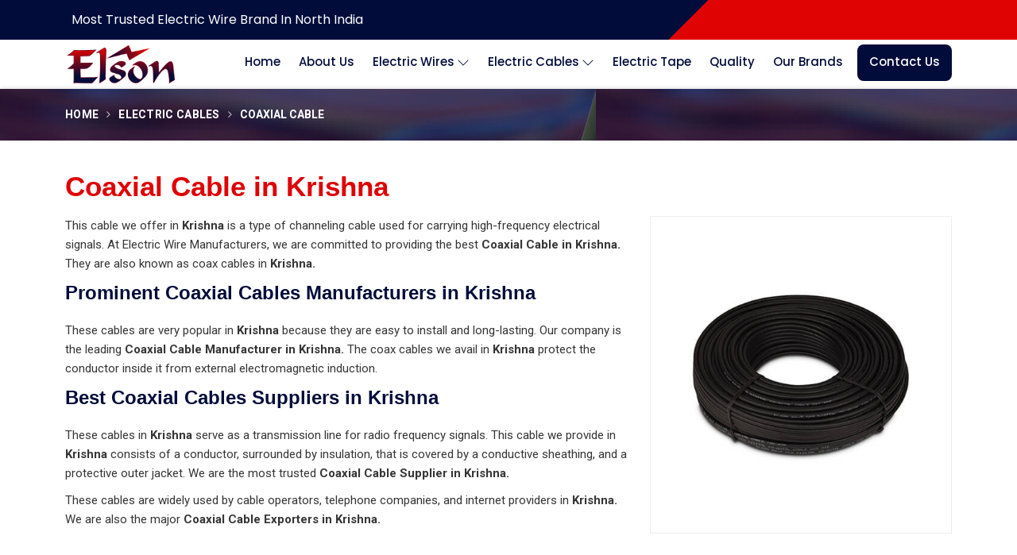

--- FILE ---
content_type: text/html; charset=UTF-8
request_url: https://www.electricwirescables.com/krishna/coaxial-cable.htm
body_size: 102075
content:

      <!DOCTYPE html>
<html lang="en">

<head>
    <meta charset="utf-8">
    <meta http-equiv="X-UA-Compatible" content="IE=edge">
    <meta name="viewport" content="width=device-width, initial-scale=1">
        <title>Coaxial Cable in Krishna, Dish TV Cables Manufacturers Suppliers Exporters Krishna</title>
    <meta name=description content="Looking for Premium Quality Coaxial Cable Manufacturers in Krishna? Electric Wire Manufacturers - Leading Suppliers and Exporters of Dish TV Cables Since 1974, Supplying Coaxial Cables in Krishna at âœ“Factory Price. " />
    <meta name=keywords content="Coaxial Cable Manufacturers in Krishna, Dish TV Cables Manufacturers in Krishna, Coaxial Cables Manufacturers in Krishna, Coaxial Cable Suppliers in Krishna, Dish TV Cables Suppliers in Krishna, Coaxial Cables Suppliers in Krishna, Wholesale Coaxial Cable in Krishna, Wholesale Dish TV Cables in Krishna, Wholesale Coaxial Cables in Krishna, Coaxial Cable Exporters in Krishna, Dish TV Cables Exporters in Krishna, Coaxial Cables Exporters in Krishna,Coaxial Cable in Krishna, Dish TV Cables in Krishna, Coaxial Cables in Krishna" />
        <meta name="State" content="">
<meta name="City" content="">
<meta name="address" content="">
<meta name="copyright" content="Copyright 2026 Electric Wire Manufacturers - Coaxial Cable in Krishna, Dish TV Cables Manufacturers Suppliers Exporters Krishna">
<meta name="distribution" content="global">
<meta name="language" content="english">
<meta name="rating" content="general">
<meta name="subject" content="Coaxial Cable in Krishna, Dish TV Cables Manufacturers Suppliers Exporters Krishna">
<meta name="robots" content="ALL">
<meta name="revisit-after" content="2 days">
<meta name="generator" content="https://www.electricwirescables.com">
<meta name="author" content="Electric Wire Manufacturers">
<meta name="og:type" content="article">
<meta name="og:title" content="Coaxial Cable in Krishna, Dish TV Cables Manufacturers Suppliers Exporters Krishna">
<meta name="og:image" content="https://www.electricwirescables.com/designer/images/logo.png">
<meta name="og:site_name" content="Electric Wire Manufacturers">
<meta name="og:description" content="Looking for Premium Quality Coaxial Cable Manufacturers in Krishna? Electric Wire Manufacturers - Leading Suppliers and Exporters of Dish TV Cables Since 1974, Supplying Coaxial Cables in Krishna at âœ“Factory Price. ">
<meta name="twitter:card" content="summary">
<meta name="twitter:desc" content="Looking for Premium Quality Coaxial Cable Manufacturers in Krishna? Electric Wire Manufacturers - Leading Suppliers and Exporters of Dish TV Cables Since 1974, Supplying Coaxial Cables in Krishna at âœ“Factory Price. ">
<meta name="twitter:title" content="Coaxial Cable in Krishna, Dish TV Cables Manufacturers Suppliers Exporters Krishna">
<meta name="abstract" content="Coaxial Cable in Krishna, Dish TV Cables Manufacturers Suppliers Exporters Krishna">
<meta name="Classification" content="Looking for Premium Quality Coaxial Cable Manufacturers in Krishna? Electric Wire Manufacturers - Leading Suppliers and Exporters of Dish TV Cables Since 1974, Supplying Coaxial Cables in Krishna at âœ“Factory Price. ">
<meta name="dc.source" content="https://www.electricwirescables.com">
<meta name="dc.title" content="Coaxial Cable in Krishna, Dish TV Cables Manufacturers Suppliers Exporters Krishna">
<meta name="dc.keywords" content="Coaxial Cable Manufacturers in Krishna, Dish TV Cables Manufacturers in Krishna, Coaxial Cables Manufacturers in Krishna, Coaxial Cable Suppliers in Krishna, Dish TV Cables Suppliers in Krishna, Coaxial Cables Suppliers in Krishna, Wholesale Coaxial Cable in Krishna, Wholesale Dish TV Cables in Krishna, Wholesale Coaxial Cables in Krishna, Coaxial Cable Exporters in Krishna, Dish TV Cables Exporters in Krishna, Coaxial Cables Exporters in Krishna,Coaxial Cable in Krishna, Dish TV Cables in Krishna, Coaxial Cables in Krishna">
<meta name="dc.subject" content="Coaxial Cable in Krishna, Dish TV Cables Manufacturers Suppliers Exporters Krishna">
<meta name="dc.description" content="Looking for Premium Quality Coaxial Cable Manufacturers in Krishna? Electric Wire Manufacturers - Leading Suppliers and Exporters of Dish TV Cables Since 1974, Supplying Coaxial Cables in Krishna at âœ“Factory Price. ">
<link rel="canonical" href="https://www.electricwirescables.com/krishna/coaxial-cable.htm">
<meta name="publisher" content="Electric Wire Manufacturers">
<link rel="icon" href="https://www.electricwirescables.com/designer/images/favicon.png">

   <link rel="preload" href="https://cdn.jsdelivr.net/npm/bootstrap@5.2.3/dist/css/bootstrap.min.css" as="style"
         onload="this.onload=null;this.rel='stylesheet'">
      <noscript>
         <link rel="stylesheet" href="https://cdn.jsdelivr.net/npm/bootstrap@5.2.3/dist/css/bootstrap.min.css">
      </noscript>
      <link rel="preload" href="https://cdnjs.cloudflare.com/ajax/libs/animate.css/3.1.1/animate.min.css" as="style"
         onload="this.onload=null;this.rel='stylesheet'">
      <noscript>
         <link rel="stylesheet" href="https://cdnjs.cloudflare.com/ajax/libs/animate.css/3.1.1/animate.min.css">
      </noscript>
      <link rel="preload" href="https://www.electricwirescables.com/designer/css/slick.css" as="style"
         onload="this.onload=null;this.rel='stylesheet'">
      <noscript>
         <link rel="stylesheet" href="https://www.electricwirescables.com/designer/css/slick.css">
      </noscript>
      <link rel="preload" href="https://cdnjs.cloudflare.com/ajax/libs/fancybox/3.1.20/jquery.fancybox.min.css" as="style"
         onload="this.onload=null;this.rel='stylesheet'">
      <noscript>
         <link rel="stylesheet" href="https://cdnjs.cloudflare.com/ajax/libs/fancybox/3.1.20/jquery.fancybox.min.css">
      </noscript>
<link rel="preload" href="https://www.electricwirescables.com/designer/css/font-awesome.min.css" as="style" onload="this.onload=null;this.rel='stylesheet'">
<noscript><link rel="stylesheet" href="https://www.electricwirescables.com/designer/css/font-awesome.min.css"></noscript>

<link  fetchpriority="low" href="https://www.electricwirescables.com/designer/css/themes.css" rel="stylesheet">
<link href="https://www.electricwirescables.com/designer/css/responsive.css" rel="stylesheet">

<!-- <link href="https://www.electricwirescables.com/designer/css/bootstrap.css" rel="stylesheet"> -->
<!-- <link rel="preload" href="https://www.electricwirescables.com/designer/css/animate.css" as="style" onload="this.onload=null;this.rel='stylesheet'">
<noscript><link rel="stylesheet" href="https://www.electricwirescables.com/designer/css/animate.css"></noscript> -->
<!-- <link rel="preload" href="https://www.electricwirescables.com/designer/css/font-awesome.min.css" as="style" onload="this.onload=null;this.rel='stylesheet'">
<noscript><link rel="stylesheet" href="https://www.electricwirescables.com/designer/css/font-awesome.min.css"></noscript> -->
<!-- 
<link rel="preload" href="https://www.electricwirescables.com/designer/css/jquery.fancybox.min.css" as="style" onload="this.onload=null;this.rel='stylesheet'">
<noscript><link rel="stylesheet" href="https://www.electricwirescables.com/designer/css/jquery.fancybox.min.css"></noscript> -->



<script src="https://code.jquery.com/jquery-3.7.1.min.js"></script>


<!-- <link href="https://www.electricwirescables.com/designer/css/slick.css" rel="stylesheet"> -->
<!-- <link href="https://www.electricwirescables.com/designer/css/themes.css" rel="stylesheet">
<link href="https://www.electricwirescables.com/designer/css/responsive.css" rel="stylesheet"> -->

<!-- <link rel="preload" href="https://www.electricwirescables.com/designer/css/responsive.css" as="style" onload="this.onload=null;this.rel='stylesheet'">
<noscript><link rel="stylesheet" href="https://www.electricwirescables.com/designer/css/responsive.css"></noscript> -->

<script>
        if (window.innerWidth <= 768) {
             // Mobile devices (timeout for mobile: 10 seconds)
             setTimeout(function() {
                 $.getScript("https://www.google.com/recaptcha/api.js");
             }, 10000); // 10 seconds for mobile
         } else {
             // Desktop devices (timeout for desktop: 8 seconds)
             setTimeout(function() {
                 $.getScript("https://www.google.com/recaptcha/api.js");
             }, 5000); // 5 seconds for desktop
         }
</script>

<meta name="google-site-verification" content="1CfmQ8c81mBM0Eubt8v8aEvdyeGBDOw6T_l2aCu5NBk">

<!-- Global site tag (gtag.js) - Google Analytics -->
<script async src="https://www.googletagmanager.com/gtag/js?id=UA-38674570-59"></script>
<script>
window.dataLayer = window.dataLayer || [];

function gtag() {
    dataLayer.push(arguments);
}
gtag('js', new Date());

gtag('config', 'UA-38674570-59');
</script>

<script type="application/ld+json">
    {
    "@context": "https://schema.org",
    "@type": "LocalBusiness",
    "name": "Electric Wires & Cables Delhi",
    "url": "https://www.electricwirescables.com",
    "logo": "https://www.electricwirescables.com/designer//images/logo.png",
    "image": "https://www.electricwirescables.com/uploaded-files/banner-image/Electric-Tapes14.jpg",
    "description": "Elson House",
    "telephone": "+91-09810019253",
          "geo": {
    "@type": "GeoCoordinates",
    "latitude": 28.6563,
    "longitude": 77.2152
    },
    "aggregateRating": {
    "@type": "AggregateRating",
    "ratingValue": "4.8",
    "bestRating": "5",
    "ratingCount": "11"
    },
    "address": {
    "@type": "PostalAddress",
    "addressLocality": "Delhi",
    "addressRegion": "DEL",
    "streetAddress": "Electric Wires & Cables Delhi, Shop No-1402, Pan Mandi, Sadar Bazaar, Delhi - 110006, India",
    "postalCode": "110006"
    },
    "openingHours": [
    "Mon-Sun 10:30Am - 07.30Pm"
    ]
    }
  </script>
</head>

<body>
    <div class="webpulse-main-wrapper">
        <!-- Header -->
        <div class="topbar  d-none-xs">
    <div class="container">
        <div class="row">
            <div class="col-xxl-10 col-xl-10 col-lg-9 col-md-10 col-sm-6 col-12">
                <ul class="top_contact">
                    <li><a href="https://www.electricwirescables.com/electric-wires.htm">Most Trusted Electric Wire Brand in North India</a></li>
                </ul>
            </div>
            <div class="col-xxl-2 col-xl-2 col-lg-3 col-md-2 col-sm-6 col-xs-6 col-5">
                <!-- <a class="header_read_more popupEnqBtn distributorship" data-bs-toggle="modal" data-bs-target="#myModal" title="Distributorship">Distributorship</a> -->
            </div>

        </div>
    </div>
</div>
<header>
    <div class="menubar">
        <div class="container">
            <div class="row">
                <div class="col-xxl-2 col-xl-2 col-lg-2 col-md-2">
                    <div class="logo">
                        <a href="https://www.electricwirescables.com" title="Electric Wire Manufacturers"><img src="https://www.electricwirescables.com/designer//images/logo.png" alt="Electric Wire Manufacturers" title="Electric Wire Manufacturers"></a>
                    </div>
                </div>
                <div class="col-xxl-10 col-xl-10 col-lg-10 col-md-10">
                    <div class="navigation">
                        <div class="navbar">
                            <button>
                                <span></span>
                                <span></span>
                                <span></span>
                                <span></span>
                            </button>
                        </div>
                        <div class="menu">
                            <ul class="nav">
                                <li ><a href="https://www.electricwirescables.com" title="Home">Home</a></li>
                                <li ><a href="https://www.electricwirescables.com/about.htm" title="About us">About Us</a></li>
                                                 <li class="cs-submenu "><a href="https://www.electricwirescables.com/krishna/electric-wires.htm" title="Electric Wires "> Electric Wires</a>
																		<ul class="cs-dropdown">
																		<li><a href="https://www.electricwirescables.com/krishna/multi-strand-wire.htm" title="Multi Strand Wire ">Multi-Strand Wire</a></li>
																		<li><a href="https://www.electricwirescables.com/krishna/frls-wire.htm" title="FRLS Wire ">FRLS Wire</a></li>
																		<li><a href="https://www.electricwirescables.com/krishna/parallel-flat-wire.htm" title="Parallel Flat Wire ">Parallel Flat Wire</a></li>
																		<li><a href="https://www.electricwirescables.com/krishna/flexible-wire.htm" title="Flexible Wire ">Flexible Wire</a></li>
																		<li><a href="https://www.electricwirescables.com/krishna/fr-wire.htm" title="FR Wire ">FR Wire</a></li>
																		<li><a href="https://www.electricwirescables.com/krishna/cctv-wire.htm" title="CCTV Wire ">CCTV Wire</a></li>
																		<li><a href="https://www.electricwirescables.com/krishna/house-wire.htm" title="House Wire ">House Wire</a></li>
																		<li><a href="https://www.electricwirescables.com/krishna/speaker-wire.htm" title="Speaker Wire ">Speaker Wire</a></li>
																		<li><a href="https://www.electricwirescables.com/krishna/pvc-wire.htm" title="PVC Wire ">PVC Wire</a></li>
																		<li><a href="https://www.electricwirescables.com/krishna/internet-wire.htm" title="Internet Wire ">Internet Wire</a></li>
																		<li><a href="https://www.electricwirescables.com/krishna/residential-fitting-wire.htm" title="Residential Fitting Wire ">Residential Fitting Wire</a></li>
																		<li><a href="https://www.electricwirescables.com/krishna/press-iron-power-cord.htm" title="Press Iron Power Cord ">Press Iron Power Cord</a></li>
																		<li><a href="https://www.electricwirescables.com/krishna/crystal-copper-electric-wire.htm" title="Crystal Copper Electric wire ">Crystal Copper Electric wire</a></li>
																		</ul>
																		</li>
									                   <li class="cs-submenu "><a href="https://www.electricwirescables.com/krishna/electric-cables.htm" title="Electric Cables "> Electric Cables</a>
																		<ul class="cs-dropdown">
																		<li><a href="https://www.electricwirescables.com/krishna/multi-core-wire-and-cables.htm" title="Multi Core Wire And Cables ">Multi-Core Wire And Cables</a></li>
																		<li><a href="https://www.electricwirescables.com/krishna/aluminium-wire-cable.htm" title="Aluminium Wire Cable ">Aluminium Wire Cable</a></li>
																		<li><a href="https://www.electricwirescables.com/krishna/aluminum-armoured-cable.htm" title="Aluminum Armoured Cable ">Aluminum Armoured Cable</a></li>
																		<li><a href="https://www.electricwirescables.com/krishna/submersible-cables.htm" title="Submersible Cables ">Submersible Cables</a></li>
																		<li><a href="https://www.electricwirescables.com/krishna/copper-wire-and-cables.htm" title="Copper Wire And Cables ">Copper Wire And Cables</a></li>
																		<li><a href="https://www.electricwirescables.com/krishna/flexible-core-cable.htm" title="Flexible Core Cable ">Flexible Core Cable</a></li>
																		<li><a href="https://www.electricwirescables.com/krishna/pvc-cables.htm" title="PVC Cables ">PVC Cables</a></li>
																		<li><a href="https://www.electricwirescables.com/krishna/insulated-cables.htm" title="Insulated Cables ">Insulated Cables</a></li>
																		<li><a href="https://www.electricwirescables.com/krishna/industrial-cables.htm" title="Industrial Cables ">Industrial Cables</a></li>
																		<li><a href="https://www.electricwirescables.com/krishna/coaxial-cable.htm" title="Coaxial Cable ">Coaxial Cable</a></li>
																		<li><a href="https://www.electricwirescables.com/krishna/shielded-cables.htm" title="Shielded Cables ">Shielded Cables</a></li>
																		<li><a href="https://www.electricwirescables.com/krishna/power-cables.htm" title="Power Cables ">Power Cables</a></li>
																		<li class="cs-submenu"><a href="https://www.electricwirescables.com/krishna/data-cable.htm" title="Data Cable">Data Cable  </a>
									<ul class="cs-dropdown">
																		<li><a href="https://www.electricwirescables.com/krishna/high-speed-data-cable.htm" title="High Speed Data Cable ">High Speed Data Cable</a></li>
																		<li><a href="https://www.electricwirescables.com/krishna/mobile-data-cable.htm" title="Mobile Data Cable ">Mobile Data Cable</a></li>
																		<li><a href="https://www.electricwirescables.com/krishna/lightning-data-cable.htm" title="Lightning Data Cable ">Lightning Data Cable</a></li>
																		<li><a href="https://www.electricwirescables.com/krishna/otg-data-cable.htm" title="OTG Data Cable ">OTG Data Cable</a></li>
																		<li><a href="https://www.electricwirescables.com/krishna/type-c-cable.htm" title="Type C Cable ">Type C Cable</a></li>
																		<li><a href="https://www.electricwirescables.com/krishna/aux-cable.htm" title="AUX Cable ">AUX Cable</a></li>
																		</ul>
									</li>
																		<li><a href="https://www.electricwirescables.com/krishna/commercial-wire-and-cable.htm" title="Commercial Wire and Cable ">Commercial Wire and Cable</a></li>
																		</ul>
																		</li>
									                   <li class=" "><a href="https://www.electricwirescables.com/krishna/electric-tape.htm" title="Electric Tape "> Electric Tape</a>
																		</li>
									                                <li ><a href="https://www.electricwirescables.com/quality.htm" title="Quality">Quality</a></li>
                                <li ><a href="https://www.electricwirescables.com/our-brands.htm" title="Our Brands">Our Brands</a></li>
                                <li ><a href="https://www.electricwirescables.com/contact.htm" class="contactus" title="Contact Us">Contact Us</a></li>
                            </ul>
                        </div>
                    </div>
                </div>
            </div>
        </div>
    </div>
</header>

        <!-- Breadcrumb -->
                    <section class="inner_breadcrumb hidden-xs about-section our_about_home" style="background-image: url(https://www.electricwirescables.com/designer//images/9.jpg)">
                                <div class="container">
                    <div class="row">
                        <div class="col-lg-12">
                            <!--                        <h1 class="cat_title"> <strong>Coaxial Cable</strong></h1>-->
                            <ul class="breadcrumb">
                                <li><a href="https://www.electricwirescables.com" title="Home">Home</a></li>
                                                                                                                                <li><a href="https://www.electricwirescables.com/electric-cables.htm" title="Electric Cables">Electric Cables</a></li>
                                                                <li class="active">Coaxial Cable</li>
                            </ul>
                        </div>
                    </div>
                </div>
            </section>
        </section>

        <!-- Home About -->
        
        <section class="product-details">
            <div class="container">
                <div class="row">
                    <div class="col-md-12 col-lg-12">
                        <div class="right_side">
                            <h1 class="bg-title">Coaxial Cable in Krishna</h1>
                        </div>
                        <div class="right_sidee">
                            <div class="product_right_image">
                                <!-- <a href="javascript:void(0);" data-bs-toggle="modal" data-bs-target="#Productid" onclick="$('#catID').val('26');
                                 $('#catName').val('Coaxial Cable');
                                 $('.catName').html('Coaxial Cable');  $('.catImg').attr('src','https://www.electricwirescables.com/uploaded-files/category/images/thumbs/Coaxial-Cable-thumbs-500X500.jpg');"> -->
                                    <div class="detail_image">
                                        <img class="img-responsive" src="https://www.electricwirescables.com/uploaded-files/category/images/Coaxial-Cable55.jpg" alt="Coaxial Cable Manufacturers in Krishna" title="Coaxial Cable Manufacturers in Krishna">
                                    </div>
                                    <!-- <span class="read_more_btn_2 readmorebtn" data-bs-toggle="modal" data-bs-target="#Productid" onclick="$('#catID').val('26');
                                 $('#catName').val('Coaxial Cable');
                                 $('.catName').html('Coaxial Cable');  $('.catImg').attr('src','https://www.electricwirescables.com/uploaded-files/category/images/thumbs/Coaxial-Cable-thumbs-500X500.jpg');"> <i class="fa fa-envelope-open-o"></i> Get Best Quote</span> -->
                                </a>
                            </div>

                            <p>This cable we offer in<strong> Krishna </strong>is a type of channeling cable used for carrying high-frequency electrical signals. At Electric Wire Manufacturers, we are committed to providing the best <strong>Coaxial Cable in Krishna. </strong>They are also known as coax cables in<strong> Krishna. </strong></p>

<h2>Prominent Coaxial Cables Manufacturers in Krishna</h2>

<p>These cables are very popular in<strong> Krishna </strong>because they are easy to install and long-lasting. Our company is the leading <strong>Coaxial Cable Manufacturer in Krishna. </strong>The coax cables we avail in<strong> Krishna </strong>protect the conductor inside it from external electromagnetic induction. </p>

<h2>Best Coaxial Cables Suppliers in Krishna</h2>

<p>These cables in<strong> Krishna </strong>serve as a transmission line for radio frequency signals. This cable we provide in<strong> Krishna </strong>consists of a conductor, surrounded by insulation, that is covered by a conductive sheathing, and a protective outer jacket. We are the most trusted <strong>Coaxial Cable Supplier in Krishna. </strong></p>

<p>These cables are widely used by cable operators, telephone companies, and internet providers in<strong> Krishna. </strong>We are also the major <strong>Coaxial Cable Exporters in Krishna.</strong></p>

                            <div class="wps_right">
                                                                <div class="product_listingg row">

                                    <div class="col-md-5 productpadding">
                                        <!-- <a href="javascript:void(0);" data-bs-toggle="modal" data-bs-target="#Productid" onclick="$('.catID').val('31');
            $('.catName').html('Multi strand wire 1.5 mm');
            $('.catImg').attr('src',$('.mycatimg_31 ').attr('src'));"> -->
                                            <div class="productdetails">
                                                <div class="carousel carousel-main" data-flickity='{"pageDots": false }'>
                                                    
                                                    <div class="carousel-cell"><img src="https://www.electricwirescables.com/uploaded-files/product-images/MultiStrand Wire MultiStrand fitting Wire Underground Wire (3).1675842629.jpg" alt="Multi strand wire 1.5 mm Manufacturers, Suppliers in Krishna" title="Multi strand wire 1.5 mm Manufacturers, Suppliers in Krishna" class="img-responsive mycatimg_31" /></div>

                                                                                                    </div>
                                            </div>
                                        </a>

                                        <div class="carousel carousel-nav" data-flickity='{ "asNavFor": ".carousel-main", "contain": true, "pageDots": false }'>
                                                                                        <div class="carousel-cell"><img src="https://www.electricwirescables.com/uploaded-files/product-images/MultiStrand Wire MultiStrand fitting Wire Underground Wire (3).1675842629.jpg" alt="Multi strand wire 1.5 mm Manufacturers, Suppliers in Krishna" title="Multi strand wire 1.5 mm Manufacturers, Suppliers in Krishna" /></div>

                                            
                                        </div>



                                    </div>
                                    <div class="col-md-7">
                                        <div class="spec_content">
                                            <h3 class="h2_product">Multi strand wire 1.5 mm</h3>
                                            <div class="pheadinggg">Products Details</div>


                                            <div class="right-contentt content-spec-detailss">
                                                <table>
	<tbody>
		<tr>
			<td>Brand</td>
			<td>
			<p>Electric Wire Manufacturers Wire </p>
			</td>
		</tr>
		<tr>
			<td>Wire Size</td>
			<td>
			<p>40/76</p>
			</td>
		</tr>
		<tr>
			<td>Number Of Cores</td>
			<td>
			<p>2</p>
			</td>
		</tr>
		<tr>
			<td>Fire Resistant</td>
			<td>
			<p>Yes</p>
			</td>
		</tr>
		<tr>
			<td>Insulated Material</td>
			<td>
			<p>Alloy</p>
			</td>
		</tr>
		<tr>
			<td>Cover Material</td>
			<td>
			<p>PVC</p>
			</td>
		</tr>
		<tr>
			<td>Roll Length</td>
			<td>
			<p>45m</p>
			</td>
		</tr>
	</tbody>
</table>
                                            </div>
                                            <div class="clearfix"></div>
                                            <!-- <a href="javascript:void(0);" class="read_more_productt popupEnqBtn" data-bs-toggle="modal" data-bs-target="#Productid" onclick="$('.catID').val('31');
            $('.catName').html('Multi strand wire 1.5 mm');
            $('.catImg').attr('src',$('.mycatimg_31 ').attr('src'));" title="Get Best Quote"><i class="fa fa-envelope-open-o"></i> Get Best Quote</a> -->

                                            <!-- <a href="javascript:void(0);" class="read_more_productt popupEnqBtn" data-bs-toggle="modal" data-bs-target="#call" title="Send Enquiry"><i class="fa fa-phone" aria-hidden="true"></i> Request A Call Back </a> -->



                                        </div>

                                    </div>
                                </div>

                                                                <div class="product_listingg row">

                                    <div class="col-md-5 productpadding">
                                        <!-- <a href="javascript:void(0);" data-bs-toggle="modal" data-bs-target="#Productid" onclick="$('.catID').val('25');
            $('.catName').html('90-M Black Digicab Slim Microphone Cable');
            $('.catImg').attr('src',$('.mycatimg_25 ').attr('src'));"> -->
                                            <div class="productdetails">
                                                <div class="carousel carousel-main" data-flickity='{"pageDots": false }'>
                                                    
                                                    <div class="carousel-cell"><img src="https://www.electricwirescables.com/uploaded-files/product-images/90-M-Black-Digicab-Slim-Microphone-Cable.1673674285.jpg" alt="90-M Black Digicab Slim Microphone Cable Manufacturers, Suppliers in Krishna" title="90-M Black Digicab Slim Microphone Cable Manufacturers, Suppliers in Krishna" class="img-responsive mycatimg_25" /></div>

                                                                                                    </div>
                                            </div>
                                        </a>

                                        <div class="carousel carousel-nav" data-flickity='{ "asNavFor": ".carousel-main", "contain": true, "pageDots": false }'>
                                                                                        <div class="carousel-cell"><img src="https://www.electricwirescables.com/uploaded-files/product-images/90-M-Black-Digicab-Slim-Microphone-Cable.1673674285.jpg" alt="90-M Black Digicab Slim Microphone Cable Manufacturers, Suppliers in Krishna" title="90-M Black Digicab Slim Microphone Cable Manufacturers, Suppliers in Krishna" /></div>

                                            
                                        </div>



                                    </div>
                                    <div class="col-md-7">
                                        <div class="spec_content">
                                            <h3 class="h2_product">90-M Black Digicab Slim Microphone Cable</h3>
                                            <div class="pheadinggg">Products Details</div>


                                            <div class="right-contentt content-spec-detailss">
                                                <table>
	<tbody>
		<tr>
			<td>Usage/Application</td>
			<td>Microphone Cable</td>
		</tr>
		<tr>
			<td>Length</td>
			<td>90 m</td>
		</tr>
		<tr>
			<td>Material</td>
			<td>Copper</td>
		</tr>
		<tr>
			<td>Color</td>
			<td>Black</td>
		</tr>
		<tr>
			<td>Country of Origin</td>
			<td>Made in India</td>
		</tr>
	</tbody>
</table>
                                            </div>
                                            <div class="clearfix"></div>
                                            <!-- <a href="javascript:void(0);" class="read_more_productt popupEnqBtn" data-bs-toggle="modal" data-bs-target="#Productid" onclick="$('.catID').val('25');
            $('.catName').html('90-M Black Digicab Slim Microphone Cable');
            $('.catImg').attr('src',$('.mycatimg_25 ').attr('src'));" title="Get Best Quote"><i class="fa fa-envelope-open-o"></i> Get Best Quote</a> -->

                                            <!-- <a href="javascript:void(0);" class="read_more_productt popupEnqBtn" data-bs-toggle="modal" data-bs-target="#call" title="Send Enquiry"><i class="fa fa-phone" aria-hidden="true"></i> Request A Call Back </a> -->



                                        </div>

                                    </div>
                                </div>

                                                                <div class="product_listingg row">

                                    <div class="col-md-5 productpadding">
                                        <!-- <a href="javascript:void(0);" data-bs-toggle="modal" data-bs-target="#Productid" onclick="$('.catID').val('33');
            $('.catName').html('Electric Wire Manufacturers DISH TV WIRE');
            $('.catImg').attr('src',$('.mycatimg_33 ').attr('src'));"> -->
                                            <div class="productdetails">
                                                <div class="carousel carousel-main" data-flickity='{"pageDots": false }'>
                                                    
                                                    <div class="carousel-cell"><img src="https://www.electricwirescables.com/uploaded-files/product-images/Coaxial-Cable-(2).1675933930.jpg" alt="Electric Wire Manufacturers DISH TV WIRE Manufacturers, Suppliers in Krishna" title="Electric Wire Manufacturers DISH TV WIRE Manufacturers, Suppliers in Krishna" class="img-responsive mycatimg_33" /></div>

                                                    
                                                    <div class="carousel-cell"><img src="https://www.electricwirescables.com/uploaded-files/product-images/Coaxial-Cable-(3).1675933930.jpg" alt="Electric Wire Manufacturers DISH TV WIRE Manufacturers, Suppliers in Krishna" title="Electric Wire Manufacturers DISH TV WIRE Manufacturers, Suppliers in Krishna" class="img-responsive mycatimg_33" /></div>

                                                    
                                                    <div class="carousel-cell"><img src="https://www.electricwirescables.com/uploaded-files/product-images/Coaxial-Cable.1675933930.jpg" alt="Electric Wire Manufacturers DISH TV WIRE Manufacturers, Suppliers in Krishna" title="Electric Wire Manufacturers DISH TV WIRE Manufacturers, Suppliers in Krishna" class="img-responsive mycatimg_33" /></div>

                                                                                                    </div>
                                            </div>
                                        </a>

                                        <div class="carousel carousel-nav" data-flickity='{ "asNavFor": ".carousel-main", "contain": true, "pageDots": false }'>
                                                                                        <div class="carousel-cell"><img src="https://www.electricwirescables.com/uploaded-files/product-images/Coaxial-Cable-(2).1675933930.jpg" alt="Electric Wire Manufacturers DISH TV WIRE Manufacturers, Suppliers in Krishna" title="Electric Wire Manufacturers DISH TV WIRE Manufacturers, Suppliers in Krishna" /></div>

                                                                                        <div class="carousel-cell"><img src="https://www.electricwirescables.com/uploaded-files/product-images/Coaxial-Cable-(3).1675933930.jpg" alt="Electric Wire Manufacturers DISH TV WIRE Manufacturers, Suppliers in Krishna" title="Electric Wire Manufacturers DISH TV WIRE Manufacturers, Suppliers in Krishna" /></div>

                                                                                        <div class="carousel-cell"><img src="https://www.electricwirescables.com/uploaded-files/product-images/Coaxial-Cable.1675933930.jpg" alt="Electric Wire Manufacturers DISH TV WIRE Manufacturers, Suppliers in Krishna" title="Electric Wire Manufacturers DISH TV WIRE Manufacturers, Suppliers in Krishna" /></div>

                                            
                                        </div>



                                    </div>
                                    <div class="col-md-7">
                                        <div class="spec_content">
                                            <h3 class="h2_product">Electric Wire Manufacturers DISH TV WIRE</h3>
                                            <div class="pheadinggg">Products Details</div>


                                            <div class="right-contentt content-spec-detailss">
                                                         <table border="1" cellpadding="1" cellspacing="1" style="width:500px">
	<tbody>
		<tr>
			<td>BRAND</td>
			<td>Electric Wire Manufacturers</td>
		</tr>
		<tr>
			<td>WIRE SIZE</td>
			<td>RG6,RG8,RG11</td>
		</tr>
		<tr>
			<td>VOLTAGE</td>
			<td>3ghz 75Ohm</td>
		</tr>
		<tr>
			<td>CONDUCTOR THICKNESS</td>
			<td>0.0014mm</td>
		</tr>
		<tr>
			<td>CONDUCTOR MATERIAL</td>
			<td>copper</td>
		</tr>
		<tr>
			<td>INSULATION THICKNESS</td>
			<td>0.0212mm</td>
		</tr>
		<tr>
			<td>INSULATION MATERIAL</td>
			<td>GELLY PVC</td>
		</tr>
		<tr>
			<td>LENGTH</td>
			<td>100YARDS(91.44METERS)</td>
		</tr>
		<tr>
			<td>COLOUR AVAILABLE</td>
			<td>BLACK/WHITE</td>
		</tr>
		<tr>
			<td>PACKAGING</td>
			<td>BUNDLE</td>
		</tr>
		<tr>
			<td>FRLS</td>
			<td>YES</td>
		</tr>
		<tr>
			<td>No. OF STRANDS/CORE</td>
			<td>1</td>
		</tr>
		<tr>
			<td>COUNTRY OF ORIGIN</td>
			<td>INDIA</td>
		</tr>
	</tbody>
</table>

<p> </p>
                                            </div>
                                            <div class="clearfix"></div>
                                            <!-- <a href="javascript:void(0);" class="read_more_productt popupEnqBtn" data-bs-toggle="modal" data-bs-target="#Productid" onclick="$('.catID').val('33');
            $('.catName').html('Electric Wire Manufacturers DISH TV WIRE');
            $('.catImg').attr('src',$('.mycatimg_33 ').attr('src'));" title="Get Best Quote"><i class="fa fa-envelope-open-o"></i> Get Best Quote</a> -->

                                            <!-- <a href="javascript:void(0);" class="read_more_productt popupEnqBtn" data-bs-toggle="modal" data-bs-target="#call" title="Send Enquiry"><i class="fa fa-phone" aria-hidden="true"></i> Request A Call Back </a> -->



                                        </div>

                                    </div>
                                </div>

                                                                <div class="clearfix"></div>

                                <!-- You May Also Like  -->

                                <div class="you_may">Products Related to Coaxial Cable</div>
                                <div class="clearfix"></div>

                                <!-- Products Listing -->
                                                                <div class="product_listing">
                                    <div class="row">
                                        <div class="col-sm-4 col-xs-12 ">
                                            <div class="product">
                                                <a href="https://www.electricwirescables.com/krishna/multi-core-wire-and-cables.htm" title="Multi-Core Wire And Cables Manufacturers in Krishna">
                                                    <div class="image1">
                                                        <img src="https://www.electricwirescables.com/uploaded-files/category/images/thumbs/Multi-Core-Wire-And-Cables-thumbs-267X200.jpg" alt="Multi-Core Wire And Cables Manufacturers in Krishna" title="Multi-Core Wire And Cables Manufacturers in Krishna" class="img-responsive mycatimg_17">
                                                    </div>
                                                </a>
                                            </div>
                                        </div>

                                        <div class="col-sm-8 col-xs-12 ">
                                            <div class="right-content">
                                                <h4><a href="https://www.electricwirescables.com/krishna/multi-core-wire-and-cables.htm" title="Multi-Core Wire And Cables Manufacturers in Krishna">Multi Core Wire And Cables</a></h4>
                                                <div class="blue-line1"></div>
                                                <p><p>You can trust Electric Wire Manufacturers for your cable requirements in Krishna. We are among the providers of Multi-Core Wires And Cables in Krishna. Our cables are very versatile as they are used in various industries in Krishna. We also cater to the electric wire and cable demands in Krishna. They are extremely flexible, so they are widely used in Krishna.</p>
</p>
                                                <!-- <a href="javascript:void(0);" class="read_more_productt popupEnqBtn" data-bs-toggle="modal" data-bs-target="#Productid" onclick="$('#catID').val('17');
                                 $('#catName').val('Multi Core Wire And Cables');
                                 $('.catName').html('Multi Core Wire And Cables');  $('.catImg').attr('src','https://www.electricwirescables.com/uploaded-files/category/images/thumbs/Multi-Core-Wire-And-Cables-thumbs-500X500.jpg');" title="Get Best Quote"><i class="fa fa-envelope-open-o"></i> Get Best Quote</a> -->

                                               <a href="https://www.electricwirescables.com/krishna/multi-core-wire-and-cables.htm" class="read_more_productt popupEnqBtn" title="Read More"> Read More <i class="fa fa-long-arrow-right fa-1x"></i></a>

                                            </div>
                                        </div>
                                    </div>
                                </div>

                                                                <div class="product_listing">
                                    <div class="row">
                                        <div class="col-sm-4 col-xs-12 ">
                                            <div class="product">
                                                <a href="https://www.electricwirescables.com/krishna/aluminium-wire-cable.htm" title="Aluminium Wire Cable Manufacturers in Krishna">
                                                    <div class="image1">
                                                        <img src="https://www.electricwirescables.com/uploaded-files/category/images/thumbs/Aluminium-Wire-Cable-thumbs-267X200.jpg" alt="Aluminium Wire Cable Manufacturers in Krishna" title="Aluminium Wire Cable Manufacturers in Krishna" class="img-responsive mycatimg_18">
                                                    </div>
                                                </a>
                                            </div>
                                        </div>

                                        <div class="col-sm-8 col-xs-12 ">
                                            <div class="right-content">
                                                <h4><a href="https://www.electricwirescables.com/krishna/aluminium-wire-cable.htm" title="Aluminium Wire Cable Manufacturers in Krishna">Aluminium Wire Cable</a></h4>
                                                <div class="blue-line1"></div>
                                                <p><p>Our aluminum cables in Krishna possess high tensile strength as they can withstand twisting and bending. You can trust Electric Wire Manufacturers for the best quality Aluminium Wire Cables in Krishna. These wires we avail in Krishna work very efficiently due to their electrical properties. </p>
</p>
                                                <!-- <a href="javascript:void(0);" class="read_more_productt popupEnqBtn" data-bs-toggle="modal" data-bs-target="#Productid" onclick="$('#catID').val('18');
                                 $('#catName').val('Aluminium Wire Cable');
                                 $('.catName').html('Aluminium Wire Cable');  $('.catImg').attr('src','https://www.electricwirescables.com/uploaded-files/category/images/thumbs/Aluminium-Wire-Cable-thumbs-500X500.jpg');" title="Get Best Quote"><i class="fa fa-envelope-open-o"></i> Get Best Quote</a> -->

                                               <a href="https://www.electricwirescables.com/krishna/aluminium-wire-cable.htm" class="read_more_productt popupEnqBtn" title="Read More"> Read More <i class="fa fa-long-arrow-right fa-1x"></i></a>

                                            </div>
                                        </div>
                                    </div>
                                </div>

                                                                <div class="product_listing">
                                    <div class="row">
                                        <div class="col-sm-4 col-xs-12 ">
                                            <div class="product">
                                                <a href="https://www.electricwirescables.com/krishna/aluminum-armoured-cable.htm" title="Aluminum Armoured Cable Manufacturers in Krishna">
                                                    <div class="image1">
                                                        <img src="https://www.electricwirescables.com/uploaded-files/category/images/thumbs/Aluminum-Armoured-Cable-thumbs-267X200.jpg" alt="Aluminum Armoured Cable Manufacturers in Krishna" title="Aluminum Armoured Cable Manufacturers in Krishna" class="img-responsive mycatimg_19">
                                                    </div>
                                                </a>
                                            </div>
                                        </div>

                                        <div class="col-sm-8 col-xs-12 ">
                                            <div class="right-content">
                                                <h4><a href="https://www.electricwirescables.com/krishna/aluminum-armoured-cable.htm" title="Aluminum Armoured Cable Manufacturers in Krishna">Aluminum Armoured Cable</a></h4>
                                                <div class="blue-line1"></div>
                                                <p><p>Electric Wire Manufacturers is a Delhi-based company, providing the best quality cables in Krishna. Our company offers top-grade Aluminum Armoured Cables in Krishna. This cable we provide in Krishna has an additional layer of armour that protects the cable core. These cables are also known as round service wires in Krishna.</p>
</p>
                                                <!-- <a href="javascript:void(0);" class="read_more_productt popupEnqBtn" data-bs-toggle="modal" data-bs-target="#Productid" onclick="$('#catID').val('19');
                                 $('#catName').val('Aluminum Armoured Cable');
                                 $('.catName').html('Aluminum Armoured Cable');  $('.catImg').attr('src','https://www.electricwirescables.com/uploaded-files/category/images/thumbs/Aluminum-Armoured-Cable-thumbs-500X500.jpg');" title="Get Best Quote"><i class="fa fa-envelope-open-o"></i> Get Best Quote</a> -->

                                               <a href="https://www.electricwirescables.com/krishna/aluminum-armoured-cable.htm" class="read_more_productt popupEnqBtn" title="Read More"> Read More <i class="fa fa-long-arrow-right fa-1x"></i></a>

                                            </div>
                                        </div>
                                    </div>
                                </div>

                                                                <div class="product_listing">
                                    <div class="row">
                                        <div class="col-sm-4 col-xs-12 ">
                                            <div class="product">
                                                <a href="https://www.electricwirescables.com/krishna/submersible-cables.htm" title="Submersible Cables Manufacturers in Krishna">
                                                    <div class="image1">
                                                        <img src="https://www.electricwirescables.com/uploaded-files/category/images/thumbs/Submersible-Cables-thumbs-267X200.jpg" alt="Submersible Cables Manufacturers in Krishna" title="Submersible Cables Manufacturers in Krishna" class="img-responsive mycatimg_20">
                                                    </div>
                                                </a>
                                            </div>
                                        </div>

                                        <div class="col-sm-8 col-xs-12 ">
                                            <div class="right-content">
                                                <h4><a href="https://www.electricwirescables.com/krishna/submersible-cables.htm" title="Submersible Cables Manufacturers in Krishna">Submersible Cables</a></h4>
                                                <div class="blue-line1"></div>
                                                <p><p>Our submersible cables in Krishna are made from electrolytic copper and premium PVC insulation. At Electric Wire Manufacturers, we strive to provide supreme quality Submersible Cables in Krishna. These cables in Krishna offer a high level of safety and they are reliable to use. The cables we avail in Krishna are ideal for places that contain moisture. </p>
</p>
                                                <!-- <a href="javascript:void(0);" class="read_more_productt popupEnqBtn" data-bs-toggle="modal" data-bs-target="#Productid" onclick="$('#catID').val('20');
                                 $('#catName').val('Submersible Cables');
                                 $('.catName').html('Submersible Cables');  $('.catImg').attr('src','https://www.electricwirescables.com/uploaded-files/category/images/thumbs/Submersible-Cables-thumbs-500X500.jpg');" title="Get Best Quote"><i class="fa fa-envelope-open-o"></i> Get Best Quote</a> -->

                                               <a href="https://www.electricwirescables.com/krishna/submersible-cables.htm" class="read_more_productt popupEnqBtn" title="Read More"> Read More <i class="fa fa-long-arrow-right fa-1x"></i></a>

                                            </div>
                                        </div>
                                    </div>
                                </div>

                                                                <div class="product_listing">
                                    <div class="row">
                                        <div class="col-sm-4 col-xs-12 ">
                                            <div class="product">
                                                <a href="https://www.electricwirescables.com/krishna/copper-wire-and-cables.htm" title="Copper Wire And Cables Manufacturers in Krishna">
                                                    <div class="image1">
                                                        <img src="https://www.electricwirescables.com/uploaded-files/category/images/thumbs/Copper-Wire-And-Cables-thumbs-267X200.jpg" alt="Copper Wire And Cables Manufacturers in Krishna" title="Copper Wire And Cables Manufacturers in Krishna" class="img-responsive mycatimg_21">
                                                    </div>
                                                </a>
                                            </div>
                                        </div>

                                        <div class="col-sm-8 col-xs-12 ">
                                            <div class="right-content">
                                                <h4><a href="https://www.electricwirescables.com/krishna/copper-wire-and-cables.htm" title="Copper Wire And Cables Manufacturers in Krishna">Copper Wire And Cables</a></h4>
                                                <div class="blue-line1"></div>
                                                <p><p>Copper is the most extensively used metal for the wires and cables we provide in Krishna. Electric Wire Manufacturers offers high-quality Copper Wires & Cables in Krishna at affordable prices. Our cables in Krishna have high tensile strength because they are made from copper. </p>
</p>
                                                <!-- <a href="javascript:void(0);" class="read_more_productt popupEnqBtn" data-bs-toggle="modal" data-bs-target="#Productid" onclick="$('#catID').val('21');
                                 $('#catName').val('Copper Wire And Cables');
                                 $('.catName').html('Copper Wire And Cables');  $('.catImg').attr('src','https://www.electricwirescables.com/uploaded-files/category/images/thumbs/Copper-Wire-And-Cables-thumbs-500X500.jpg');" title="Get Best Quote"><i class="fa fa-envelope-open-o"></i> Get Best Quote</a> -->

                                               <a href="https://www.electricwirescables.com/krishna/copper-wire-and-cables.htm" class="read_more_productt popupEnqBtn" title="Read More"> Read More <i class="fa fa-long-arrow-right fa-1x"></i></a>

                                            </div>
                                        </div>
                                    </div>
                                </div>

                                                                <div class="product_listing">
                                    <div class="row">
                                        <div class="col-sm-4 col-xs-12 ">
                                            <div class="product">
                                                <a href="https://www.electricwirescables.com/krishna/flexible-core-cable.htm" title="Flexible Core Cable Manufacturers in Krishna">
                                                    <div class="image1">
                                                        <img src="https://www.electricwirescables.com/uploaded-files/category/images/thumbs/Flexible-Core-Cable-thumbs-267X200.jpg" alt="Flexible Core Cable Manufacturers in Krishna" title="Flexible Core Cable Manufacturers in Krishna" class="img-responsive mycatimg_22">
                                                    </div>
                                                </a>
                                            </div>
                                        </div>

                                        <div class="col-sm-8 col-xs-12 ">
                                            <div class="right-content">
                                                <h4><a href="https://www.electricwirescables.com/krishna/flexible-core-cable.htm" title="Flexible Core Cable Manufacturers in Krishna">Flexible Core Cable</a></h4>
                                                <div class="blue-line1"></div>
                                                <p><p>Our flexible cables in Krishna are perfect for places that require flexible application and constant repositioning. Electric Wire Manufacturers avails the best Flexible Core Cables in Krishna. These cables we offer in Krishna are relatively lightweight. They are also known as ‘continuous-flex’ cables in Krishna.</p>
</p>
                                                <!-- <a href="javascript:void(0);" class="read_more_productt popupEnqBtn" data-bs-toggle="modal" data-bs-target="#Productid" onclick="$('#catID').val('22');
                                 $('#catName').val('Flexible Core Cable');
                                 $('.catName').html('Flexible Core Cable');  $('.catImg').attr('src','https://www.electricwirescables.com/uploaded-files/category/images/thumbs/Flexible-Core-Cable-thumbs-500X500.jpg');" title="Get Best Quote"><i class="fa fa-envelope-open-o"></i> Get Best Quote</a> -->

                                               <a href="https://www.electricwirescables.com/krishna/flexible-core-cable.htm" class="read_more_productt popupEnqBtn" title="Read More"> Read More <i class="fa fa-long-arrow-right fa-1x"></i></a>

                                            </div>
                                        </div>
                                    </div>
                                </div>

                                                                <div class="product_listing">
                                    <div class="row">
                                        <div class="col-sm-4 col-xs-12 ">
                                            <div class="product">
                                                <a href="https://www.electricwirescables.com/krishna/pvc-cables.htm" title="PVC Cables Manufacturers in Krishna">
                                                    <div class="image1">
                                                        <img src="https://www.electricwirescables.com/uploaded-files/category/images/thumbs/PVC-Cables-thumbs-267X200.jpg" alt="PVC Cables Manufacturers in Krishna" title="PVC Cables Manufacturers in Krishna" class="img-responsive mycatimg_23">
                                                    </div>
                                                </a>
                                            </div>
                                        </div>

                                        <div class="col-sm-8 col-xs-12 ">
                                            <div class="right-content">
                                                <h4><a href="https://www.electricwirescables.com/krishna/pvc-cables.htm" title="PVC Cables Manufacturers in Krishna">PVC Cables</a></h4>
                                                <div class="blue-line1"></div>
                                                <p><p>Want to get high-quality polyvinyl chloride cables in Krishna? Searching for PVC Cable in Krishna? If yes, you can count on Electric Wire Manufacturers for all your wiring requirements in Krishna. These wires we provide in Krishna are fireproof and corrosion-resistant. These particular cables are extensively used for residential, commercial, and industrial wirings in Krishna.</p>
</p>
                                                <!-- <a href="javascript:void(0);" class="read_more_productt popupEnqBtn" data-bs-toggle="modal" data-bs-target="#Productid" onclick="$('#catID').val('23');
                                 $('#catName').val('PVC Cables');
                                 $('.catName').html('PVC Cables');  $('.catImg').attr('src','https://www.electricwirescables.com/uploaded-files/category/images/thumbs/PVC-Cables-thumbs-500X500.jpg');" title="Get Best Quote"><i class="fa fa-envelope-open-o"></i> Get Best Quote</a> -->

                                               <a href="https://www.electricwirescables.com/krishna/pvc-cables.htm" class="read_more_productt popupEnqBtn" title="Read More"> Read More <i class="fa fa-long-arrow-right fa-1x"></i></a>

                                            </div>
                                        </div>
                                    </div>
                                </div>

                                                                <div class="product_listing">
                                    <div class="row">
                                        <div class="col-sm-4 col-xs-12 ">
                                            <div class="product">
                                                <a href="https://www.electricwirescables.com/krishna/insulated-cables.htm" title="Insulated Cables Manufacturers in Krishna">
                                                    <div class="image1">
                                                        <img src="https://www.electricwirescables.com/uploaded-files/category/images/thumbs/Insulated-Cables-thumbs-267X200.jpg" alt="Insulated Cables Manufacturers in Krishna" title="Insulated Cables Manufacturers in Krishna" class="img-responsive mycatimg_24">
                                                    </div>
                                                </a>
                                            </div>
                                        </div>

                                        <div class="col-sm-8 col-xs-12 ">
                                            <div class="right-content">
                                                <h4><a href="https://www.electricwirescables.com/krishna/insulated-cables.htm" title="Insulated Cables Manufacturers in Krishna">Insulated Cables</a></h4>
                                                <div class="blue-line1"></div>
                                                <p><p>Our sheathed cables in Krishna consist of insulation of a non-conductive material. Electric Wire Manufacturers provides premium quality Insulated Cable in Krishna. PVC (polyvinyl chloride), semi-rigid PVC, polyethylene, and plenum PVC are the materials used for insulation in our cables in Krishna.</p>
</p>
                                                <!-- <a href="javascript:void(0);" class="read_more_productt popupEnqBtn" data-bs-toggle="modal" data-bs-target="#Productid" onclick="$('#catID').val('24');
                                 $('#catName').val('Insulated Cables');
                                 $('.catName').html('Insulated Cables');  $('.catImg').attr('src','https://www.electricwirescables.com/uploaded-files/category/images/thumbs/Insulated-Cables-thumbs-500X500.jpg');" title="Get Best Quote"><i class="fa fa-envelope-open-o"></i> Get Best Quote</a> -->

                                               <a href="https://www.electricwirescables.com/krishna/insulated-cables.htm" class="read_more_productt popupEnqBtn" title="Read More"> Read More <i class="fa fa-long-arrow-right fa-1x"></i></a>

                                            </div>
                                        </div>
                                    </div>
                                </div>

                                                                <div class="product_listing">
                                    <div class="row">
                                        <div class="col-sm-4 col-xs-12 ">
                                            <div class="product">
                                                <a href="https://www.electricwirescables.com/krishna/industrial-cables.htm" title="Industrial Cables Manufacturers in Krishna">
                                                    <div class="image1">
                                                        <img src="https://www.electricwirescables.com/uploaded-files/category/images/thumbs/Industrial-Cables-thumbs-267X200.jpg" alt="Industrial Cables Manufacturers in Krishna" title="Industrial Cables Manufacturers in Krishna" class="img-responsive mycatimg_25">
                                                    </div>
                                                </a>
                                            </div>
                                        </div>

                                        <div class="col-sm-8 col-xs-12 ">
                                            <div class="right-content">
                                                <h4><a href="https://www.electricwirescables.com/krishna/industrial-cables.htm" title="Industrial Cables Manufacturers in Krishna">Industrial Cables</a></h4>
                                                <div class="blue-line1"></div>
                                                <p><p>Industrial cables are also known as power circuit cables in Krishna. Electric Wire Manufacturers avails premium quality Industrial Cable in Krishna. These power cables in Krishna are used to distribute electricity around large industrial sites. These cables provided in Krishna are bundled inside thermoplastic insulation or sheathing. </p>
</p>
                                                <!-- <a href="javascript:void(0);" class="read_more_productt popupEnqBtn" data-bs-toggle="modal" data-bs-target="#Productid" onclick="$('#catID').val('25');
                                 $('#catName').val('Industrial Cables');
                                 $('.catName').html('Industrial Cables');  $('.catImg').attr('src','https://www.electricwirescables.com/uploaded-files/category/images/thumbs/Industrial-Cables-thumbs-500X500.jpg');" title="Get Best Quote"><i class="fa fa-envelope-open-o"></i> Get Best Quote</a> -->

                                               <a href="https://www.electricwirescables.com/krishna/industrial-cables.htm" class="read_more_productt popupEnqBtn" title="Read More"> Read More <i class="fa fa-long-arrow-right fa-1x"></i></a>

                                            </div>
                                        </div>
                                    </div>
                                </div>

                                                                <div class="product_listing">
                                    <div class="row">
                                        <div class="col-sm-4 col-xs-12 ">
                                            <div class="product">
                                                <a href="https://www.electricwirescables.com/krishna/shielded-cables.htm" title="Shielded Cables Manufacturers in Krishna">
                                                    <div class="image1">
                                                        <img src="https://www.electricwirescables.com/uploaded-files/category/images/thumbs/Shielded-Cables-thumbs-267X200.jpg" alt="Shielded Cables Manufacturers in Krishna" title="Shielded Cables Manufacturers in Krishna" class="img-responsive mycatimg_27">
                                                    </div>
                                                </a>
                                            </div>
                                        </div>

                                        <div class="col-sm-8 col-xs-12 ">
                                            <div class="right-content">
                                                <h4><a href="https://www.electricwirescables.com/krishna/shielded-cables.htm" title="Shielded Cables Manufacturers in Krishna">Shielded Cables</a></h4>
                                                <div class="blue-line1"></div>
                                                <p><p>Shielded cables are also known as screened cables in Krishna. Electric Wire Manufacturers avails the best quality Shielded Cable in Krishna. The shielding provides structural integrity to the cables we provide in Krishna. These cables in Krishna reduce the electrical interferences and electromagnetic radiation. </p>
</p>
                                                <!-- <a href="javascript:void(0);" class="read_more_productt popupEnqBtn" data-bs-toggle="modal" data-bs-target="#Productid" onclick="$('#catID').val('27');
                                 $('#catName').val('Shielded Cables');
                                 $('.catName').html('Shielded Cables');  $('.catImg').attr('src','https://www.electricwirescables.com/uploaded-files/category/images/thumbs/Shielded-Cables-thumbs-500X500.jpg');" title="Get Best Quote"><i class="fa fa-envelope-open-o"></i> Get Best Quote</a> -->

                                               <a href="https://www.electricwirescables.com/krishna/shielded-cables.htm" class="read_more_productt popupEnqBtn" title="Read More"> Read More <i class="fa fa-long-arrow-right fa-1x"></i></a>

                                            </div>
                                        </div>
                                    </div>
                                </div>

                                                                <div class="product_listing">
                                    <div class="row">
                                        <div class="col-sm-4 col-xs-12 ">
                                            <div class="product">
                                                <a href="https://www.electricwirescables.com/krishna/power-cables.htm" title="Power Cables Manufacturers in Krishna">
                                                    <div class="image1">
                                                        <img src="https://www.electricwirescables.com/uploaded-files/category/images/thumbs/Power-Cables-thumbs-267X200.jpg" alt="Power Cables Manufacturers in Krishna" title="Power Cables Manufacturers in Krishna" class="img-responsive mycatimg_28">
                                                    </div>
                                                </a>
                                            </div>
                                        </div>

                                        <div class="col-sm-8 col-xs-12 ">
                                            <div class="right-content">
                                                <h4><a href="https://www.electricwirescables.com/krishna/power-cables.htm" title="Power Cables Manufacturers in Krishna">Power Cables</a></h4>
                                                <div class="blue-line1"></div>
                                                <p><p>Our power supply cables in<strong> Krishna </strong>are utilized for the transmission of electrical power from one place to another. You can rely on Electric Wire Manufacturers for the best quality<strong> Power Cable in Krishna </strong>at the best possible price range. Mostly stranded aluminum or copper conductors are used in the cables we provide in<strong> Krishna. </strong></p>
</p>
                                                <!-- <a href="javascript:void(0);" class="read_more_productt popupEnqBtn" data-bs-toggle="modal" data-bs-target="#Productid" onclick="$('#catID').val('28');
                                 $('#catName').val('Power Cables');
                                 $('.catName').html('Power Cables');  $('.catImg').attr('src','https://www.electricwirescables.com/uploaded-files/category/images/thumbs/Power-Cables-thumbs-500X500.jpg');" title="Get Best Quote"><i class="fa fa-envelope-open-o"></i> Get Best Quote</a> -->

                                               <a href="https://www.electricwirescables.com/krishna/power-cables.htm" class="read_more_productt popupEnqBtn" title="Read More"> Read More <i class="fa fa-long-arrow-right fa-1x"></i></a>

                                            </div>
                                        </div>
                                    </div>
                                </div>

                                                                <div class="product_listing">
                                    <div class="row">
                                        <div class="col-sm-4 col-xs-12 ">
                                            <div class="product">
                                                <a href="https://www.electricwirescables.com/krishna/data-cable.htm" title="Data Cable Manufacturers in Krishna">
                                                    <div class="image1">
                                                        <img src="https://www.electricwirescables.com/uploaded-files/category/images/thumbs/Data-Cable-thumbs-267X200.jpg" alt="Data Cable Manufacturers in Krishna" title="Data Cable Manufacturers in Krishna" class="img-responsive mycatimg_29">
                                                    </div>
                                                </a>
                                            </div>
                                        </div>

                                        <div class="col-sm-8 col-xs-12 ">
                                            <div class="right-content">
                                                <h4><a href="https://www.electricwirescables.com/krishna/data-cable.htm" title="Data Cable Manufacturers in Krishna">Data Cable</a></h4>
                                                <div class="blue-line1"></div>
                                                <p><p>Data cables we provide in Krishna are specially designed to transmit and receive electronic information. Electric Wire Manufacturers avails the top-grade Data Cables in Krishna. These cables are extensively used in telecommunication and computer networks in Krishna. We also provide these cables in Krishna at affordable prices.</p>
</p>
                                                <!-- <a href="javascript:void(0);" class="read_more_productt popupEnqBtn" data-bs-toggle="modal" data-bs-target="#Productid" onclick="$('#catID').val('29');
                                 $('#catName').val('Data Cable');
                                 $('.catName').html('Data Cable');  $('.catImg').attr('src','https://www.electricwirescables.com/uploaded-files/category/images/thumbs/Data-Cable-thumbs-500X500.jpg');" title="Get Best Quote"><i class="fa fa-envelope-open-o"></i> Get Best Quote</a> -->

                                               <a href="https://www.electricwirescables.com/krishna/data-cable.htm" class="read_more_productt popupEnqBtn" title="Read More"> Read More <i class="fa fa-long-arrow-right fa-1x"></i></a>

                                            </div>
                                        </div>
                                    </div>
                                </div>

                                                                <div class="product_listing">
                                    <div class="row">
                                        <div class="col-sm-4 col-xs-12 ">
                                            <div class="product">
                                                <a href="https://www.electricwirescables.com/krishna/commercial-wire-and-cable.htm" title="Commercial Wire and Cable Manufacturers in Krishna">
                                                    <div class="image1">
                                                        <img src="https://www.electricwirescables.com/uploaded-files/category/images/thumbs/Commercial-Wire-and-Cable-thumbs-267X200.jpg" alt="Commercial Wire and Cable Manufacturers in Krishna" title="Commercial Wire and Cable Manufacturers in Krishna" class="img-responsive mycatimg_30">
                                                    </div>
                                                </a>
                                            </div>
                                        </div>

                                        <div class="col-sm-8 col-xs-12 ">
                                            <div class="right-content">
                                                <h4><a href="https://www.electricwirescables.com/krishna/commercial-wire-and-cable.htm" title="Commercial Wire and Cable Manufacturers in Krishna">Commercial Wire and Cable</a></h4>
                                                <div class="blue-line1"></div>
                                                <p><p>Our commercial cables in Krishna consist of additional thermoplastic heat-resistant insulation or sheathing. At Electric Wire Manufacturers, we are dedicated to providing high-quality Commercial Wire and Cables in Krishna. The wires we provide in Krishna are durable as the additional coating protects the wires from corrosive liquids and gasses. </p>
</p>
                                                <!-- <a href="javascript:void(0);" class="read_more_productt popupEnqBtn" data-bs-toggle="modal" data-bs-target="#Productid" onclick="$('#catID').val('30');
                                 $('#catName').val('Commercial Wire and Cable');
                                 $('.catName').html('Commercial Wire and Cable');  $('.catImg').attr('src','https://www.electricwirescables.com/uploaded-files/category/images/thumbs/Commercial-Wire-and-Cable-thumbs-500X500.jpg');" title="Get Best Quote"><i class="fa fa-envelope-open-o"></i> Get Best Quote</a> -->

                                               <a href="https://www.electricwirescables.com/krishna/commercial-wire-and-cable.htm" class="read_more_productt popupEnqBtn" title="Read More"> Read More <i class="fa fa-long-arrow-right fa-1x"></i></a>

                                            </div>
                                        </div>
                                    </div>
                                </div>

                                
                            </div>
                        </div>
                    </div>


                </div>
            </div>

        </section>
        
        <!-- <section class="our_service_home services-section-two" style="background-image: url(https://www.electricwirescables.com/designer//images/9.jpg)">
        <div class="pattern-layer-one" style="background-image: url(https://www.electricwirescables.com/designer//images/pattern-17.png)"></div>
        <div class="pattern-layer-two" style="background-image: url(https://www.electricwirescables.com/designer//images/pattern-18.png)"></div>
        <div class="container">
            <h5 class="h2_titlee">Looking For Coaxial Cable?</h5>
            <div class="row">
<div class="contact_form_grid3">
         <div class="col-xxl-12 col-xl-12 col-lg-12 col-md-12 col-sm-12 col-md-pull-9 form_grid">
                                <form  name="contact-form" method="post" id="contact_form">
<script src="https://www.google.com/recaptcha/api.js" async="" defer=""></script>
                                                                                                            <div class="row">
                   	<div class="col-xxl-6 col-xl-6 col-lg-6 col-md-6 col-sm-6 col-md-pull-9">
                                            <div class="form-group">
                                                <input tabindex="1" class="form-control" type="text" name="names" placeholder="Your Name*" onkeypress="return ValidateAlpha(event)" value="" required="">
                                            </div>
                                        </div>
                   	<div class="col-xxl-6 col-xl-6 col-lg-6 col-md-6 col-sm-6 col-md-pull-9">
                                            <div class="form-group">
                                                <input tabindex="2" class="form-control" type="email" name="emails" placeholder="Your Email ID*" value="" required="">
                                            </div>
                                        </div>
                   	<div class="col-xxl-6 col-xl-6 col-lg-6 col-md-6 col-sm-6 col-md-pull-6">
                                            <div class="form-group">
                                                <input tabindex="3" class="form-control" type="tel" name="mobiles" placeholder="Your Phone No*" onkeyup="this.value=this.value.replace(/[^0-9]/g,'')"
oninput="this.value = this.value.replace(/[^0-9.]/g, '').replace(/(\..*)\./g, '$1');" value="" maxlength="12" required="">
                                            </div>
                                        </div>
              
              <div class="col-xxl-6 col-xl-6 col-lg-6 col-md-6 col-sm-6 col-md-pull-9">
                                            <div class="form-group">
                                                <input tabindex="4" class="form-control" type="text" name="locations" value="" onkeypress="return ValidateAlpha(event)" placeholder="Your Location*" required="">
                                            </div>
                                        </div>
										     	
                   	<div class="col-xxl-6 col-xl-6 col-lg-6 col-md-6 col-sm-6 col-md-pull-9">
                                            <div class="form-group">
                                                <textarea tabindex="5" class="form-control" rows="5" placeholder="Your Comments Here*" required="" name="messages"></textarea>
                                            </div>
                                        </div>
                                        <div class="col-xxl-6 col-xl-6 col-lg-6 col-md-6 col-sm-6 col-md-pull-9">
                                            <div class="form-group">
                                                <div class="g-recaptcha" data-sitekey="6LdC4bAhAAAAACEE_CaxBVw_joDlEgrr8iWL2qzG"></div>
                                            </div>
                                        </div>
                   	<div class="col-xxl-6 col-xl-6 col-lg-6 col-md-6 col-sm-6 col-md-pull-9">
                                            <div class="form-group">
               <button tabindex="7" class="contactbtn" type="submit" name="submit-contact" value="Submit" data-submit="...Sending">Submit</button>
                                            </div>
                                        </div>
                                    </div>
                                </form>
                            </div>
                       

                    </div>
               
               
 
               
    

            </div>
        </div>
    </section> -->
        

        <div class="clearfix"></div>
<footer class="footer_wrap">
    <div class="footer-top">
        <div class="container">
            <div class="row">
                <div class="col-xxl-4 col-xl-4 col-lg-4 col-md-6 col-12">
                    <div class="footer-widget wow zoomIn" data-wow-delay=".1s">
                        <div class="comp-text">
                            <img src="https://www.electricwirescables.com/designer//images/logo.png" class="footer-logo" alt="Electric Wire Manufacturers">
                           <p>We are regarded as one of the Top 5 Best Electrical Wire Cables Manufacturer in Delhi, India. Our company has been extremely successful in amassing a strong customer base within a short duration of time and our high quality products have been thoroughly satisfying as far the feedback of the customers is concerned.</p>
                        </div>
                        <a href="https://www.electricwirescables.com/about.htm" class="btn footerbtn" tabindex="0"><span>Read More About Us</span> </a>
                    </div>
                </div>

                <div class="col-xxl-2 col-xl-2 col-lg-2 col-md-6 col-6">
                    <div class="footer-widget wow zoomIn" data-wow-delay=".2s">
                        <div class="footer-widget-title">
                            <h5>Useful Links</h5>
                        </div>
                        <div class="footer-menu">
                            <ul>
                               <li><a href="https://www.electricwirescables.com" title="Home">Home</a></li>
                               <li><a href="https://www.electricwirescables.com/about.htm" title="About Us">About Us</a></li>
                               <li><a href="https://www.electricwirescables.com/contact.htm" title="Contact Us">Contact Us</a></li>
                               <li><a href="https://www.electricwirescables.com/our-brands.htm" title="Our Brands">Our Brands</a></li>
							   <li><a href="https://www.electricwirescables.com/quality.htm" title="Quality">Quality</a></li>
					          <li><a href="https://www.electricwirescables.com/blog.htm" title="Blog">Blog</a></li>
                               <li><a href="https://www.electricwirescables.com/sitemap.htm" title="SiteMap">SiteMap</a></li>
							  <li><a href="https://www.electricwirescables.com/market-area.htm" title="Market Area">Market Area</a></li>

                            </ul>
                        </div>
                    </div>
                </div>
                <div class="col-xxl-3 col-xl-3 col-lg-3 col-md-6 col-6">
                    <div class="footer-widget wow zoomIn" data-wow-delay=".3s">
                        <div class="footer-widget-title">
                            <h5>Our Products</h5>
                        </div>
                        <div class="footer-menu">
                            <ul>
                                                               <li><a href="https://www.electricwirescables.com/krishna/multi-strand-wire.htm" title="Multi Strand Wire">Multi Strand Wire</a></li>
                                                                        <li><a href="https://www.electricwirescables.com/krishna/frls-wire.htm" title="FRLS Wire">FRLS Wire</a></li>
                                                                        <li><a href="https://www.electricwirescables.com/krishna/parallel-flat-wire.htm" title="Parallel Flat Wire">Parallel Flat Wire</a></li>
                                                                        <li><a href="https://www.electricwirescables.com/krishna/flexible-wire.htm" title="Flexible Wire">Flexible Wire</a></li>
                                                                        <li><a href="https://www.electricwirescables.com/krishna/fr-wire.htm" title="FR Wire">FR Wire</a></li>
                                                                        <li><a href="https://www.electricwirescables.com/krishna/cctv-wire.htm" title="CCTV Wire">CCTV Wire</a></li>
                                                                        <li><a href="https://www.electricwirescables.com/krishna/house-wire.htm" title="House Wire">House Wire</a></li>
                                                                        <li><a href="https://www.electricwirescables.com/krishna/speaker-wire.htm" title="Speaker Wire">Speaker Wire</a></li>
                                                            </ul>
                        </div>
                    </div>
                </div>
                <div class="col-xxl-3 col-xl-3 col-lg-3  col-md-6 col-12">
                    <div class="footer-widget wow zoomIn" data-wow-delay=".5s">
                        <!-- <div class="footer-widget-title">
                            <h6>Get In Touch</h6>
                        </div> -->
                        <!-- <div class="comp-address-wrap">

                            <div class="com-address-item">
                                <div class="com-address-icon">
                                    <i class="fa fa-map-marker"></i>
                                </div>
                                <div class="comp-address-info">
                                    <p>Address</p>
                                    <span></span>
                                </div>
                            </div>


                            <div class="com-address-item">
                                <div class="com-address-icon">
                                    <i class="fa fa-phone"></i>
                                </div>
                                <div class="comp-address-info">
                                    <p>Contact Number</p>
                                    <a href="tel:"></a>
                                </div>
                            </div>

                        </div> -->
                        <div class="social-icons">
                            <ul class="list-inline mb-0">
                                <!-- <li class="social-facebook"><a href="" target="_blank"><i
                                            class="fa fa-facebook-f"></i>
                                        Facebook</a>
                                </li>
                                <li class="social-twitter"><a href="" target="_blank"><i class="fa fa-twitter"></i>
                                        Twitter</a>
                                </li>
                                <li class="social-instagram"><a href="" target="_blank"><i
                                            class="fa fa-instagram"></i>
                                        Instagram</a>
                                </li> -->
                                <!-- <li class="social-linkedin"><a href="" target="_blank"><i class="fa fa-linkedin"></i>
                                        Linkedin</a>
                                </li> -->
                                <!-- <li class="social-youtube"><a href="" target="_blank"><i class="fa fa-youtube"></i>
                                        Youtube</a>
                                </li> -->
                            </ul>
                        </div>
                    </div>
                </div>
            </div>

        </div>
    </div>
</footer>
<!-- footer Bottom  -->
<div class="wps_copy">
    <div class="container">
        <div class="row">
            <div class="col-xxl-5 col-xl-5 col-lg-5 col-md-12 col-12 col-12">© 2026 All rights reserved | Electric Wire Manufacturers</div>
            <div class="col-xxl-7 col-xl-7 col-lg-7 col-md-12 col-12 col-12 text-right">Crafted with <i
                    class="fa fa-heart"></i> by Webpulse - <a href="https://www.webpulseindia.com/web-designing"
                    target="_blank" title="Web Designing" style="display:inline;font-size:13px">Web Designing,</a> <a
                    href="https://www.webpulseindia.com/digital-marketing" target="_blank" title="Digital Marketing"
                    style="display:inline;font-size:13px">Digital Marketing &</a> <a
                    href="https://www.webpulseindia.com/branding" target="_blank" title="Branding Company"
                    style="display:inline;font-size:13px">Branding Company </a>

            </div>
        </div>
    </div>
</div>
<a href="#" id="web-pulse-scroll-up" title="Go to Top"><i class="fa fa-angle-up"></i></a>
        

<div class="modal fade" id="call" tabindex="-1" role="dialog">
    <div class="modal-dialog modal-sm modal-dialogg">
        <div class="modal-content">
            <div class="modal-header">
                <span class="modal-title">Enter mobile Number</span>
                <button type="button" class="btn-close" data-bs-dismiss="modal" aria-label="Close"></button>
            </div>
            <div class="modal-body">
                <form id="contact_id" method="post" >
                    <p id="whatsapp_response"></p>
                    <div class="row">

                        <div class="col-lg-12">
                            <div class="form-group">
                                <input class="form-control" type="tel" name="wmobile" id="wmobile" value=""
                                    placeholder="Your Mobile Number*" onkeyup="this.value=this.value.replace(/[^0-9]/g,'')" oninput="this.value = this.value.replace(/[^0-9.]/g, '').replace(/(\..*)\./g, '$1');"
                                    maxlength="12" required>
                            </div>
                        </div>
                        <div class="col-lg-12">
                            <button class="btn btn-style whatsapbtn" type="submit" id="whatsEnq" value="Submit"
                                data-submit="...Sending"><span>Submit</span></button>
                        </div>
                    </div>
                </form>
            </div>
        </div>
    </div>
</div>

<!-- <a class="whatapp_btn" href="javascript:void(0);" data-bs-toggle="modal" data-bs-target="#whatsapp"
   title="Whatsapp Now"><i class="fa fa-whatsapp"></i></a> -->
<div class="modal fade" id="whatsapp" tabindex="-1" role="dialog">
    <div class="modal-dialog modal-sm">
        <div class="modal-content">
            <div class="modal-header">
                <span class="modal-title">Message on WhatsApp</span>
                <button type="button" class="btn-close" data-bs-dismiss="modal" aria-label="Close"></button>
            </div>
            <div class="modal-body">
                <form id="whats_appID" method="post" target="_blank">
                                                                    <div class="row">
                        <div class="col-lg-12">
                            <div class="form-group">
                                <input class="form-control" type="text" name="username" onkeypress="return ValidateAlpha(event)" placeholder="Your Name*" value=""
                                    required>
                            </div>
                        </div>
                        <div class="col-lg-12">
                            <div class="form-group">
                                <input class="form-control" type="tel" name="mobile" value=""
                                    placeholder="Your Mobile Number*" onkeyup="if (/\D/g.test(this.value)) this.value = this.value.replace(/\D/g,'')"
                                    maxlength="10" minlength="10" required>
                            </div>
                        </div>
                        <div class="col-lg-12">
                            <button class="btn btn-style" type="submit" name="whatsapp_submit" value="Submit"
                                data-submit="...Sending"><span>Submit</span></button>
                        </div>
                    </div>
                </form>
            </div>
        </div>
    </div>
</div>

<!-- <a class="enquiry" data-bs-toggle="modal" data-bs-target="#myModal" title="Send Enquiry">
    <i class="fa fa-envelope"></i>
    <strong>Send Enquiry</strong></a> -->

<div class="modal fade" id="myModal" tabindex="-1" role="dialog">
    <div class="modal-dialog modal-md">
        <div class="modal-content">
            <div class="modal-header">
                <span class="modal-title">Quick Enquiry</span>
                <button type="button" class="btn-close" data-bs-dismiss="modal" aria-label="Close"></button>
            </div>
            <div class="modal-body">
                <p class="send_p">If you have a urgent requirement please fill the form or<br> dial contact number: </p>
                <form id="quick_enquiry" method="post">
                                                               <div class="row">
                        <div class="col-lg-12">
                            <div class="form-group">
                                <input tabindex="1" class="form-control" type="text" name="names"
                                    placeholder="Your Name*" value="" onkeypress="return ValidateAlpha(event)" required>
                            </div>
                        </div>
                        <div class="col-lg-12">
                            <div class="form-group">
                                <input tabindex="2" class="form-control" type="email" name="emails" value=""
                                    placeholder="Your Email*" required>
                            </div>
                        </div>
                        <div class="col-lg-12">
                            <div class="form-group">
                                <input tabindex="3" class="form-control" type="tel" name="mobiles" value=""
                                    placeholder="Your Mobile Number*" onkeyup="if (/\D/g.test(this.value)) this.value = this.value.replace(/\D/g,'')"
                                    maxlength="10" minlength="10" required>
                            </div>
                        </div>
                        <div class="col-lg-12">
                            <div class="form-group">
                                <input tabindex="4" class="form-control" onkeypress="return ValidateAlpha(event)" type="text" name="locations" value=""
                                    placeholder="Your Location*" required>
                            </div>
                        </div>
                        <div class="col-lg-12">
                            <div class="form-group">
                                <textarea tabindex="5" class="form-control" name="messages" placeholder="Your Message*"
                                    required></textarea>
                            </div>
                        </div>
                          <div class="col-lg-12">
                            <div class="form-group">
                                <div class="g-recaptcha" data-sitekey="6LdC4bAhAAAAACEE_CaxBVw_joDlEgrr8iWL2qzG"></div>
                            </div>
                        </div>
                      
                        <div class="col-lg-12">
                            <button class="btn btn-style" type="submit" name="submit-enquiry" value="Submit"
                                data-submit="...Sending">
                                <span>Submit</span></button>
                        </div>
                    </div>
                </form>
            </div>
        </div>
    </div>
</div>
 
<div class="modal fade" id="Productid" tabindex="-1" role="dialog">
    <div class="modal-dialog modal-lg">
        <div class="modal-content">
            <div class="modal-header">
                <span class="modal-title">Quick Enquiry</span>
                <button type="button" class="btn-close" data-bs-dismiss="modal" aria-label="Close"></button>
            </div>
<div class="modal-body">
        <div class="row">
          <div class="col-lg-6 col-md-6">
            <div class="product_popup">
              <div class="product_popup_image">
        <img class="img-responsive catImg" src="https://www.electricwirescables.com/designer/images/no-image.jpg" alt="No image" title="No image">
                 
              </div>
		<span class="catName"></span>

          </div>
          </div>
          <div class="col-lg-6 col-md-6">
                <form name="contact-form1" method="post" id="product_pop_form">
                            <div id="mail-status1"></div>
                        <div class="form-group">
                    <input class="form-control" type="text" placeholder="Full Name*" tabindex="001" value="" onkeypress="return ValidateAlpha(event)" required="" name="catuser_name" id="catuser_name">
                  </div>
                  <div class="form-group">
                    <input class="form-control" type="email" value="" tabindex="002" placeholder="Email ID*" required="" name="catemail_address" id="catemail_address">
                  </div>
                  <div class="form-group">
                    <input class="form-control" value="" placeholder="Mobile Number*" type="tel" tabindex="003" name="catphone_no" id="catphone_no" onkeyup="this.value=this.value.replace(/[^0-9]/g,'')" oninput="this.value = this.value.replace(/[^0-9.]/g, '').replace(/(\..*)\./g, '$1');" maxlength="10" minlength="10" required="">
                  </div>
                       <div class="form-group">
                     <input class="form-control" type="text" placeholder="Location *" required="" tabindex="004" name="catlocation" id="catlocation" onkeypress="return ValidateAlpha(event)" value="">
                    </div>
                  <div class="form-group">
                    <textarea class="form-control" name="caten_message" id="caten_message" tabindex="105" placeholder="Message*" required=""></textarea>
                  </div>
                    <div class="form-group">
                    <div class="g-recaptcha" data-sitekey="6LdC4bAhAAAAACEE_CaxBVw_joDlEgrr8iWL2qzG"></div>
                  </div>
                     
                  <div class="form-group">
                    <button tabindex="008" class="modal_btn" type="submit" name="submit" id="cat_submit" value="Submit" data-submit="...Sending">Submit</button>
                  </div>
                </form>
                </div>
        </div>
      </div>
        </div>
    </div>
</div>
<!-- <script src="https://www.electricwirescables.com/designer//js/jquery.min.js"></script> -->


<script>
    $(document).ready(function(){
    $('#cat_submit').click(function(e){
           e.preventDefault();
         if($("#catuser_name").val()!='' && $("#catemail_address").val()!='' && $("#catphone_no").val()!='' && $("#caten_message").val()!='' && $("#catlocation").val()!=''){
            jQuery.ajax({
            url: "https://www.electricwirescables.com/ajaxEnquirycat.php",
           data:$('#product_pop_form').serialize(),
            type: "POST",
            success:function(data){
                var data = data.trim();
                if(data=='success'){
                     $("#mail-status1").html('<div class="alert alert-success alert-dismissible show">Your Enquiry has been sent successfully.  Our Team will contact you shortly!<button type="button" class="close" data-bs-dismiss="alert" aria-label="Close"><span aria-hidden="true">&times;</span></button></div>');
                        $('#productID').trigger('reset');
                    
                }else{
                     $("#mail-status1").html(data).css('color','red');
                }
            },
            error:function (){}
            });
        }else{
             $("#mail-status1").html('<div class="alert alert-danger alert-dismissible show"><strong>Asterisk(*) Marked fields are Mandatory!<button type="button" class="close" data-bs-dismiss="alert" aria-label="Close"><span aria-hidden="true">&times;</span></button></div>');
        }
     
       })    
       
         })
jQuery.event.special.touchstart = {
    setup: function( _, ns, handle ) {
        this.addEventListener("touchstart", handle, { passive: !ns.includes("noPreventDefault") });
    }
};
jQuery.event.special.touchmove = {
    setup: function( _, ns, handle ) {
        this.addEventListener("touchmove", handle, { passive: !ns.includes("noPreventDefault") });
    }
};

// For One//
function beforeUnloadListener(event) {
  event.preventDefault();
  return event.returnValue = 'Are you sure you want to exit?';
};

// A function that invokes a callback when the page has unsaved changes.
onPageHasUnsavedChanges(() => {
  window.addEventListener('beforeunload', beforeUnloadListener);
});

// A function that invokes a callback when the page's unsaved changes are resolved.
onAllChangesSaved(() => {
  window.removeEventListener('beforeunload', beforeUnloadListener);
});
</script>

   <script src="https://cdn.jsdelivr.net/npm/bootstrap@5.2.3/dist/js/bootstrap.bundle.min.js"></script> 
      <script src="https://cdnjs.cloudflare.com/ajax/libs/wow/1.0.2/wow.min.js"></script> 
      <script src="https://cdnjs.cloudflare.com/ajax/libs/fancybox/3.1.20/jquery.fancybox.min.js"></script>  
      <script src="https://cdnjs.cloudflare.com/ajax/libs/jquery-validate/1.9.0/jquery.validate.min.js"></script>  
<script src="https://www.electricwirescables.com/designer/js/slick.min.js"></script>
<script src="https://www.electricwirescables.com/designer/js/slick-animation.min.js"></script>
<script src="https://www.electricwirescables.com/designer/js/themes.js" defer></script>

<!-- <script src="https://www.electricwirescables.com/designer/js/bootstrap.js"></script> -->
<!-- <script src="https://www.electricwirescables.com/designer/js/wow.min.js"></script> -->
<!-- <script src="https://www.electricwirescables.com/designer/js/slick.min.js"></script>
<script src="https://www.electricwirescables.com/designer/js/slick-animation.min.js"></script> -->
<!-- <script src="https://www.electricwirescables.com/designer/js/jquery-fancybox.min.js"></script> -->
<!-- <script src="https://www.electricwirescables.com/designer/js/themes.js"></script> -->


<script>
setTimeout(function(){ 
   $.getScript("https://npmcdn.com/flickity@2/dist/flickity.pkgd.js");
   

 }, 10000)

 
</script></body>

</html>
 

--- FILE ---
content_type: text/css
request_url: https://www.electricwirescables.com/designer/css/themes.css
body_size: 34375
content:
@import url('https://fonts.googleapis.com/css2?family=Oswald:wght@200;300;400;500;600;700&display=swap');
@import url('https://fonts.googleapis.com/css2?family=Roboto:ital,wght@0,100;0,300;0,400;0,500;0,700;0,900;1,100;1,300;1,400;1,500;1,700;1,900&display=swap');
@import url('https://fonts.googleapis.com/css2?family=Heebo:wght@100;200;300;400;500;600;700;800;900&display=swap');
@import url('https://fonts.googleapis.com/css2?family=Poppins:wght@100;300;400;500;600;700;800;900&display=swap');

body {
    background: #fff;
    color: #363636;
    font-family: 'Heebo', sans-serif;
    font-size: 14px;
    margin: 0;
    padding: 0
}

h1,
h2,
h3,
h4,
h5,
h6 {
    font-family: Source Sans Pro, sans-serif;
    color: #161616;
    margin: 0 0 20px
}

h1 a,
h2 a,
h3 a,
h4 a,
h5 a,
h6 a {
    color: #161616;
}

p a {
    color: #363636;
    width: auto;
    display: inline-block
}

p a:hover {
    text-decoration: underline;
    outline: 0
}

p {
    letter-spacing: normal;
    margin-bottom: 10px;
    line-height: 24px;
    font-size: 15px;
    color: #363636;
    font-family: 'Roboto', sans-serif;
}

a {
    color: #7f7f7f;
    text-decoration: none;
    outline: 0;
    display: block
}

a:active,
a:focus,
a:hover {
    outline: 0;
    text-decoration: none
}

img {
    max-width: 100%
}

iframe {
    border: 0;
    width: 100%
}

blockquote {
    padding: 0;
    border: 0
}

label {
    color: #ef0808;
    display: block;
    font-weight: 400;
    margin: 0
}

textarea {
    background: #fff;
    height: 100px !important;
}

select {
    background: #fff;
    border: 1px solid #ccc;
    height: 40px !important;
    line-height: 40px !important;
    box-shadow: none;
    padding: 0 10px !important;
}

input[type="text"],
input[type="password"],
input[type="datetime"],
input[type="datetime-local"],
input[type="date"],
input[type="month"],
input[type="time"],
input[type="week"],
input[type="number"],
input[type="email"],
input[type="url"],
input[type="search"],
input[type="tel"],
input[type="color"],
input[type="file"],
input,
select,
textarea {
    margin-bottom: 15px;
    border: 1px solid #ccc;
    height: 40px;
    background: #fff;
    line-height: 40px;
    box-shadow: none;
    padding: 0 10px;
    box-sizing: border-box;
    font-size: 14px;
    font-weight: normal;
    outline: 0;
    font-family: 'Roboto', sans-serif;
    border-color: rgb(148 146 146);
    border-radius: 4px;
}

input[type="text"]:focus,
input[type="password"]:focus,
input[type="datetime"]:focus,
input[type="datetime-local"]:focus,
input[type="date"]:focus,
input[type="month"]:focus,
input[type="time"]:focus,
input[type="week"]:focus,
input[type="number"]:focus,
input[type="email"]:focus,
input[type="url"]:focus,
input[type="search"]:focus,
input[type="tel"]:focus,
input[type="color"]:focus,
input[type="file"]:focus,
input:focus,
select:focus,
.form-control textarea:focus,
textarea:focus {
    box-shadow: none;
}

input[type="file"] {
    width: 100%;
    padding: 0;
    font-size: 12px;
    margin: 0;
}

.contactbtn {
    margin-top: 28px;
    padding: 10px 29px;
    font-size: 18px;
    background: #df0303;
    margin-left: 5px;
}

.form-group {
    position: relative;
    margin-bottom: 15px;
}

.form-group i {
    position: absolute;
    right: 15px;
    top: 15px
}

.form-control::-moz-placeholder {
    color: #555
}

.form-control:focus::-moz-placeholder {
    color: #df0303
}

.form-control:focus {
    border-color: #df0303
}

h1 {
    line-height: 30px;
    margin-bottom: 10px;
    font-size: 30px;
    font-weight: bold;
}

h2 {
    font-size: 26px;
    font-weight: bold;
    margin: 0
}

h3 {
    font-size: 20px;
    margin: 0;
    font-weight: bold
}

h4 {
    font-size: 18px;
    font-weight: bold;
    margin: 0
}

h5 {
    font-size: 18px;
    font-weight: bold;
    margin: 0
}

.topbar {
    float: left;
    width: 100%;
    height: auto;
    background: linear-gradient(135deg, #010c3a 67%, #df0303 10%);
    margin: 0;
    padding: 0;
    position: relative;
}

.bg-red {
    background-color: #3daddf;
}

.bg-purple {
    background-color: #df0303;
}

.bg-green {
    background-color: #00acb1;
}

header {
    float: left;
    width: 100%;
    margin: 0;
    padding: 0;
    position: relative;
}

.top_contact {
    width: auto;
    margin: 0;
    padding: 0px 0;
    align-items: center;
}

.top_contact li {
    border-right: 1px solid #fff0;
    color: #fff;
    list-style: none;
    display: inline-block;
    margin-left: 8px;
    padding-right: 25px;
    font-family: 'Poppins', sans-serif;
}

.contact li {
    margin-left: 0px;
    padding-right: 0px;
    border-right: 1px solid #fff0;
}

.top_contact li a {
    font-size: 16px;
    padding: 0;
    text-transform: capitalize;
    margin: 0;
    color: #ffff;
    line-height: 50px;
}

.top_contact li a:hover,
.top_contact li a:focus {
    color: #fe0000;
}

.padding0 {
    padding-left: 0px;
}

.menubar {
    float: right;
    width: 100%;
    position: relative;
    background: #fff;
}

.menubar.stricky-fixed {
    position: fixed;
    top: 0;
    left: 0;
    width: 100%;
    z-index: 999;
    -webkit-box-shadow: 0 3px 5px rgba(0, 0, 0, .1);
    box-shadow: 0 3px 5px rgba(0, 0, 0, .1);
    background: #fff;
    animation-name: fadeInDown;
    animation-duration: 1s;
    animation-fill-mode: both;
}

@keyframes fadeInDown {
    from {
        opacity: 0;
        transform: translate3d(0, -100%, 0)
    }

    to {
        opacity: 1;
        transform: none
    }
}

.top_contact li a.social {
    width: 15px;
    text-align: center;
}



.bottom-header.stricky-fixed {
    position: fixed;
    top: 0;
    left: 0;
    width: 100%;
    z-index: 999;
    -webkit-box-shadow: 0 3px 5px rgba(0, 0, 0, .1);
    box-shadow: 0 3px 5px rgba(0, 0, 0, .1)
}

.menubar .logo {
    float: left;
    width: 140px;
    z-index: 999;
    position: relative;
    margin: 3px 0;
}



.menubar .logo img {
    width: 155px;
    padding: 3px 0;
}

.navigation .nav-header {
    display: none;
    padding: 12px 20px
}

.navigation .navbar button {
    float: right;
    width: 40px;
    height: 40px;
    background: transparent;
    border: 0;
    outline: 0;
    font-size: 25px;
    border-radius: 0;
    text-align: center;
    line-height: 40px;
    position: relative;
    z-index: 99;
    padding: 5px;
    position: relative;
    transform: rotate(0deg);
    transition: .5s ease-in-out;
    cursor: pointer;
}

.navigation .navbar button span {
    display: block;
    position: absolute;
    height: 3px;
    width: 70%;
    background: #df0303;
    border-radius: 9px;
    opacity: 1;
    left: 15%;
    transform: rotate(0deg);
    transition: .25s ease-in-out;
}

.navigation .navbar button span:nth-child(1) {
    top: 8px;
}

.navigation .navbar button span:nth-child(2),
.navigation .navbar button span:nth-child(3) {
    top: 18px;
}

.navigation .navbar button span:nth-child(4) {
    top: 28px;
}

.navigation .navbar button.open span:nth-child(1) {
    top: 18px;
    width: 0%;
    left: 50%;
}

.navigation .navbar button.open span:nth-child(2) {
    transform: rotate(45deg);
}

.navigation .navbar button.open span:nth-child(3) {
    transform: rotate(-45deg);
}

.navigation .navbar button.open span:nth-child(4) {
    top: 18px;
    width: 0%;
    left: 50%;
}

.navigation .menu {
    display: block
}

.navigation .menu ul {
    float: right;
    width: 100%;
    margin: 0;
    padding: 0;
    text-align: right;
    display: block;
}

.navigation .menu ul li {
    display: inline-block;
    position: relative
}

.navigation .menu ul li a {
    font-family: 'Poppins', sans-serif;
    padding: 17px 10px;
    display: block;
    color: #010c3a ;
    text-transform: capitalize;
    transition: all 0.3s ease;
    font-size: 15px;
    background: transparent;
    font-weight: 500;
    border-bottom: 4px solid transparent;
}

.navigation .menu ul li.active a,
.navigation .menu ul li:hover a {
    color: #df0303;
    background: transparent;
}



.navigation .menu ul li ul.cs-dropdown {
    top: 100%;
    left: 0;
    text-align: left
}

.navigation .menu ul li ul.cs-dropdown li:last-child {
    border: 0
}

.navigation .menu ul li ul.cs-dropdown li ul.cs-dropdown {
    left: 100%;
    margin-top: -36px
}

.navigation .menu ul li ul.cs-dropdown li ul.cs-dropdown li ul.cs-dropdown {
    left: -100%;
    margin-top: -31px
}

.navigation .menu ul li ul.cs-dropdown {
    position: absolute;
    width: 285px;
    display: none;
    z-index: 99999;
    box-shadow: 0 6px 6px 0 rgba(0, 0, 0, 0.4);
    background: #fff;
    margin: 0;
    padding: 0;
    transition: all .3s ease
}

.navigation .menu ul li:hover ul.cs-dropdown {
    display: block
}

.navigation .menu ul li:hover ul.cs-dropdown li ul.cs-dropdown {
    display: none;
    transition: all .3s ease;
    width: 250px;
}

.navigation .menu ul li ul.cs-dropdown li:hover ul.cs-dropdown {
    display: block
}

.navigation .menu ul li ul.cs-dropdown li {
    display: block;
    padding: 0;
    border-bottom: 1px solid #eee;
    width: 100%
}

.navigation .menu ul li ul.cs-dropdown li:last-child a {
    border-bottom: 0
}

.navigation .menu ul li ul.cs-dropdown li:last-child a:after {
    display: none
}

.navigation .menu ul li ul.cs-dropdown li a:hover {
    color: #fff;
    background: #df0303;
}

.navigation .menu ul li ul.cs-dropdown li:hover a {
    color: #fff;
    background: #df0303
}

.navigation .menu ul li ul.cs-dropdown li:hover ul.cs-dropdown li a {
    background: #fff;
    color: #333
}

.navigation .menu ul li ul.cs-dropdown li:hover ul.cs-dropdown li a:hover {
    color: #fff;
    background: #df0303
}

.navigation .menu ul li ul.cs-dropdown li a {
    color: #333;
    font-size: 14px;
    padding: 7px 15px;
    position: relative;
    display: block;
    text-transform: capitalize;
    font-weight: normal;
    background: #fff;
    transition: all 0.3s ease;
    border-bottom: 0px solid transparent;
}


.navigation ul li.cs-submenu a button {
    border: 0;
    background: transparent;
    outline: 0;
    padding: 0;
    margin: 0 0 0 3px;
    color: #010c3a;
}

.navigation ul li.cs-submenu a button svg {
    width: 16px;
    height: 16px;
}

.navigation ul li.cs-submenu:hover svg {
    transform: rotateZ(180deg);
    color: #df0303 ;
}

.navigation ul li.cs-submenu:hover ul.cs-dropdown li.cs-submenu svg {
    color: #242424
}

.navigation ul li.cs-submenu ul.cs-dropdown li a button {
    float: right;
    color: #333;
}

.navigation ul li.cs-submenu ul.cs-dropdown li a button svg {
    transform: rotateZ(-90deg);
}

.navigation ul li.cs-submenu ul.cs-dropdown li.cs-submenu:hover svg {
    color: #fff;
}

.navigation .navbar {
    display: none;
    padding: 12px 0;
    margin: 0
}





.navigation .menu ul>li:hover>ul.cs-dropdown {
    visibility: visible;
    opacity: 1;
}

.navigation .menu ul>li>ul.cs-dropdown>li>ul.cs-dropdown {
    left: 100%;
    margin-top: -36px;
}

.navigation .menu ul>li>ul.cs-dropdown>li>ul.cs-dropdown>li>ul.cs-dropdown {
    left: -100%;
    margin-top: -31px;
}


.navigation .menu ul>li>ul.cs-dropdown>li:hover>ul.cs-dropdown {
    visibility: visible;
    opacity: 1;
}

.navigation .menu ul>li ul.cs-dropdown {
    position: absolute;
    width: 280px;
    opacity: 0;
    visibility: hidden;
    z-index: 99999;
    transition: all .3s ease;
    box-shadow: 0px 10px 20px 0px rgba(0, 0, 0, 0.4);
    background: #fff;
    margin: 0;
    padding: 0;
    text-align: left;
}

.navigation .menu ul>li ul.cs-dropdown li {
    display: block;
    padding: 0;
    border-bottom: 1px solid #eee;
    width: 100%;
}

.navigation .menu ul > li:nth-child(3) ul.cs-dropdown {
    width: 550px
}

.navigation .menu ul > li:nth-child(3) ul.cs-dropdown li {
    width: 50%;
    float: left;
    position: relative;
}

.navigation .menu ul > li:nth-child(3) ul.cs-dropdown li:nth-child(even) {
    border-left: 1px solid #eee;
}

.navigation .menu ul > li:nth-child(4) ul.cs-dropdown {
    width: 550px
}

.navigation .menu ul > li:nth-child(4) ul.cs-dropdown li {
    width: 50%;
    float: left;
    position: relative;
}

.navigation .menu ul > li:nth-child(4) ul.cs-dropdown li ul li{
    width: 100%;
}

.navigation .menu ul > li:nth-child(4) ul.cs-dropdown li:nth-child(even) {
    border-left: 1px solid #eee;
}

.navigation .navbar {
    display: none;
    padding: 5px 0;
    margin: 0
}

.header_appointment_btn {
    display: -webkit-box;
    display: -ms-flexbox;
    display: flex;
    -webkit-box-pack: center;
    -ms-flex-pack: center;
    justify-content: center;
    -webkit-box-align: center;
    -ms-flex-align: center;
    align-items: center;
    width: 190px;
    height: 45px;
    margin: 0px 0 0;
    text-transform: capitalize;
    font-size: 16px;
    border-radius: 4px 4px 0 4px;
    overflow: hidden;
    background: #df0303;
    color: #fff;
    font-family: 'Roboto', sans-serif;
    -webkit-transition: background .24s cubic-bezier(.37, .31, .31, .9), color .24s cubic-bezier(.37, .31, .31, .9);
    -o-transition: background .24s cubic-bezier(.37, .31, .31, .9), color .24s cubic-bezier(.37, .31, .31, .9);
    transition: background .24s cubic-bezier(.37, .31, .31, .9), color .24s cubic-bezier(.37, .31, .31, .9);
    position: relative;
    overflow: hidden;
    z-index: 2;
}

.header_appointment_btn:before {
    content: '';
    position: absolute;
    width: calc(100%);
    height: calc(100%);
    top: 0;
    left: 0;
    z-index: -1;
    -webkit-transform: scaleX(0);
    -ms-transform: scaleX(0);
    transform: scaleX(0);
    -webkit-transform-origin: right center;
    -ms-transform-origin: right center;
    transform-origin: right center;
    -webkit-transition: -webkit-transform .24s cubic-bezier(.37, .31, .31, .9);
    transition: -webkit-transform .24s cubic-bezier(.37, .31, .31, .9);
    -o-transition: transform .24s cubic-bezier(.37, .31, .31, .9);
    transition: transform .24s cubic-bezier(.37, .31, .31, .9);
    transition: transform .24s cubic-bezier(.37, .31, .31, .9), -webkit-transform .24s cubic-bezier(.37, .31, .31, .9);
    border-radius: inherit;
    background: #1d2a4d;
}

.header_appointment_btn:hover {
    color: #fff;
}

.header_appointment_btn:hover:before {
    -webkit-transform: scaleX(1);
    -ms-transform: scaleX(1);
    transform: scaleX(1);
    -webkit-transform-origin: left center;
    -ms-transform-origin: left center;
    transform-origin: left center;
}

.header_appointment_btn svg {
    width: 25px;
    height: 25px;
    float: right;
}

.webpulse-home-slider {
    float: left;
    width: 100%;
    margin: 0;
    padding: 0;
}

.slider {
    float: left;
    width: 100%;
    margin: 0;
    position: relative;
}

.slider {
    float: left;
    width: 100%;
    margin: 0;
    position: relative;overflow: hidden;
    cursor: move;
    cursor: grab;    aspect-ratio: 1519 / 578;
}

.slider div img {
    width: 100%;    aspect-ratio: 1519 / 578;
    height: auto
}

.home_features_section {
    float: left;
    width: 100%;
    margin: 0;
    padding: 0;
}

.padding_0 {
    padding: 0 !important;
}

.sm-height-auto {
    min-height: 200px;
    position: relative;
    text-align: left;
}

.text_content {
    position: absolute;
    top: 50%;
    left: 50%;
    max-width: 100%;
    transform: translate(-50%, -50%);
    width: 100%;
    color: #fff;
    padding: 0 25px;
}

.text_content i {
    display: inline-block;
    margin-bottom: 10px;
    -webkit-transition: all 0.3s ease;
    -o-transition: all 0.3s ease;
    transition: all 0.3s ease;
    text-align: center;
    font-size: 45px;
}

.text_content h3 {
    color: #fff;
    margin: 0;
    padding: 0 0 10px;
}

.text_content p {
    color: #fff;
}

.bg-theme-colored {
    background-color: #005587 !important;
}

.bg-theme-colored1 {
    background-color: #006bab !important;
}

.bg-theme-colored2 {
    background-color: #0086d7 !important
}

.bg-theme-colored3 {
    background-color: #008fe5 !important;
}

.about_and_form {
    float: left;
    width: 100%;
    margin: 0;
    padding: 50px 0;
}

.find-doctro-content {
    background: #fff;
}

.find-doctro-content .title {
    font-size: 28px;
    margin-bottom: 10px;
}

.find-doctro-content {
    padding: 30px;
    box-shadow: 0 0 20px #F0F0F0;
    position: relative;
    z-index: 2;
}

.section-heading .sub-title {
    font-size: 14px;
    text-transform: uppercase;
    color: #df0303;
    font-weight: 600;
    margin-bottom: 21px;
    text-align: left;
    padding: 0 0 10px;
}

.input-group {
    width: 100%;
}

.input-group .input-group-addon {
    border-radius: 0;
    width: 40px;
}

.site_btn {
    background: #121d2f;
    position: relative;
    color: #fff;
    font-weight: 600;
    display: inline-block;
    padding: 15px 36px;
    border-radius: 4px;
    text-align: center;
    -webkit-transition: .3s;
    -o-transition: .3s;
    transition: .3s;
    border: 0;
    font-size: 16px;
}

.site_btn:after {
    content: "";
    height: 10px;
    width: 10px;
    background: #364c70;
    right: 10px;
    bottom: 8px;
    position: absolute;
    border-radius: 50%;
    -webkit-transition: .2s;
    -o-transition: .2s;
    transition: .2s;
}

.site_btn:hover,
.site_btn:focus {
    background: #df0303;
}

.our_service_home {
    float: left;
    width: 100%;
    margin: 0;
    padding: 50px 0;
    background: #eee;
}

.box-hover-effect {
    display: inline-block;
    vertical-align: middle;
    margin-bottom: 30px;
    width: 100%;
}

.box-hover-effect .effect-wrapper {
    position: relative;
    overflow: hidden;
    margin: 0;
    width: 100%;
    border-radius: 8px;
}

.box-hover-effect .effect-wrapper .thumb {
    position: relative;
    overflow: hidden;
    backface-visibility: hidden;
    -webkit-transform: scale(1);
    -ms-transform: scale(1);
    -o-transform: scale(1);
    transform: scale(1);
    -webkit-transition: all 0.4s ease;
    -o-transition: all 0.4s ease;
    transition: all 0.4s ease;
}
.box-hover-effect .effect-wrapper .thumb img{
    height: auto
}
.box-hover-effect.effect-siberia .info-box .info-title {
    position: absolute;
    left: 0;
    right: 0;
    bottom: 0;
    padding: 12px 54px 11px 15px;
    -webkit-transition: all 0.3s ease-in-out;
    -o-transition: all 0.3s ease-in-out;
    transition: all 0.3s ease-in-out;
    -webkit-transform: translateX(0);
    -moz-transform: translateX(0);
    -ms-transform: translateX(0);
    -o-transform: translateX(0);
    transform: translateX(0);
}

.box-hover-effect.effect-siberia .info-box .info-title h3 {
    margin: 0;
    font-size: 17px;
    color: #fff;
}


.box-hover-effect.effect-siberia .info-box .info-title:before {
    color: #fff;
    content: "\f054";
    font-family: "fontAwesome";
    position: absolute;
    text-align: center;
    line-height: 50px;
    bottom: 5px;
    top: 0;
    right: 0;
    width: 50px;
    height: 50px;
    background-color: #850002;
    text-shadow: 0 1px 1px rgba(0, 0, 0, 0.5);
    font-size: 18px;
}

.box-hover-effect.effect-siberia .info-box .info-content {
    color: #ffffff;
    background-color: #bcc0c1;
    bottom: 0;
    left: 0;
    right: 0;
    top: 0;
    padding: 30px;
    text-shadow: 0 1px 1px rgba(0, 0, 0, 0.2);
    position: absolute;
    visibility: hidden;
    -webkit-transform: translateX(-100%);
    -moz-transform: translateX(-100%);
    -ms-transform: translateX(-100%);
    -o-transform: translateX(-100%);
    transform: translateX(-100%);
    -webkit-opacity: 0;
    -khtml-opacity: 0;
    -moz-opacity: 0;
    opacity: 0;
    filter: alpha(opacity=0);
    -webkit-transition: all 0.3s ease-in-out;
    -moz-transition: all 0.3s ease-in-out;
    -ms-transition: all 0.3s ease-in-out;
    -o-transition: all 0.3s ease-in-out;
    transition: all 0.3s ease-in-out;
}

.box-hover-effect.effect-siberia .info-box .info-content h3 {
    color: #0c0c0c;
}

.box-hover-effect.effect-siberia .info-box .info-content p {
    color: #0c0c0c;
}

.box-hover-effect.effect-siberia .info-box .info-content .read_more_btn {
    padding: 8px 25px;
}

.box-hover-effect.effect-siberia .info-box .info-content .read_more_btn:hover {
    background: #364c70;
}

.box-hover-effect.effect-siberia:hover .info-box .info-title {
    -webkit-transform: translateX(100%);
    -moz-transform: translateX(100%);
    -ms-transform: translateX(100%);
    -o-transform: translateX(100%);
    transform: translateX(100%);
}

.box-hover-effect.effect-siberia:hover .info-box .info-content {
    background-color: #ffffffd6;
    -webkit-transform: translateX(0);
    -moz-transform: translateX(0);
    -ms-transform: translateX(0);
    -o-transform: translateX(0);
    transform: translateX(0);
    visibility: visible;
    -webkit-opacity: 1;
    -khtml-opacity: 1;
    -moz-opacity: 1;
    opacity: 1;
    filter: alpha(opacity=100);
}

.bg_transparent {
    background-color: #df0303db !important;
}

.read_more_btn {
    background: #121d2f;
    position: relative;
    color: #fff;
    font-weight: 600;
    display: inline-block;
    padding: 15px 36px;
    border-radius: 4px;
    text-align: center;
    -webkit-transition: .3s;
    -o-transition: .3s;
    transition: .3s;
    border: 0;
    font-size: 16px;
}

.read_more_btn:after {
    content: "";
    height: 10px;
    width: 10px;
    background: #364c70;
    right: 10px;
    bottom: 8px;
    position: absolute;
    border-radius: 50%;
    -webkit-transition: .2s;
    -o-transition: .2s;
    transition: .2s;
}

.read_more_btn:hover,
.read_more_btn:focus {
    background: #df0303;
    color: #fff;
}

.read_more_1 {
    border: 1px solid #FFFFFF;
    border-radius: 50px;
    text-transform: uppercase;
    letter-spacing: 0.1em;
    text-align: center;
    position: relative;
    overflow: hidden;
    display: inline-block;
    z-index: 1;
    background-color: transparent;
    color: #FFFFFF;
    font-size: 14px;
    padding: 10px 30px 10px 30px;
    transition: .8s ease;
    font-family: 'Roboto', sans-serif;
    font-weight: 500;
    text-decoration: none;
    -webkit-transition: all .5s ease;
    -o-transition: all .5s ease;
    transition: all .5s ease;
}

.read_more_1:hover {
    border: solid 1px #FFFFFF;
}

.read_more_1 span {
    position: absolute;
    width: 25%;
    height: 100%;
    background-color: #df0303;
    transform: translateY(150%);
    border-radius: 50%;
    transition: 0.5s;
    z-index: -1;
}

.read_more_1:hover {
    color: #df0303;
}

.read_more_1:hover span {
    transform: translateY(0) scale(3.15);
}

.read_more_1 span:nth-child(1) {
    left: calc((1 - 1) * 25%);
    transition-delay: calc((1 - 1) * 0.1s);
}

.read_more_1 span:nth-child(2) {
    left: calc((2 - 1) * 25%);
    transition-delay: calc((2 - 1) * 0.1s);
}

.read_more_1 span:nth-child(3) {
    left: calc((3 - 1) * 25%);
    transition-delay: calc((3 - 1) * 0.1s);
}

.read_more_1 span:nth-child(4) {
    left: calc((4 - 1) * 25%);
    transition-delay: calc((4 - 1) * 0.1s);
}

.read_more_1 span:nth-child(5) {
    left: calc((5 - 1) * 25%);
    transition-delay: calc((5 - 1) * 0.1s);
}

.as_featured {
    background-color: #f7f7f7;
    width: 100%;
    clear: both;
    overflow: hidden;
    padding: 15px 0;
}
.as_featured .h2_title{color: #282c4b; font-size: 22px;}
.marquee2 {
    overflow: hidden;
    text-indent: 0;
    /*👉animation: marquees 10s linear infinite;
    white-space: nowrap;
    will-change: transform;👈*/
    width: 100%;
    margin: 0 0 10px;
    padding: 0;
    height: 70px;
    text-align: center;
}

.marquee2 li {
    max-width: 150px;
    width: 100%;
    display: inline-block;
    list-style: none;
    border: 1px solid #eee;
    padding: 0;
    margin: 0;
    overflow: hidden;
    height: 70px;
}
.marquee2 li img{
    width: 100%;
    height: auto
}

.marquee2 li a {
    position: relative;
    height: 70px;
    width: 100%;
    background: #fff;
}

.marquee2 li a img {
    position: absolute;
    top: 50%;
    left: 50%;
    max-width: 100%;
    transform: translate(-50%, -50%);
    width: auto;
    max-height: 100%;
    height: auto;
    padding: 10px;
}

/*👉@keyframes marquees {
    from {
        transform: translateX(20%);
    }

    to {
        transform: translateX(-20%);
    }
}
👈*/

.wps_introduce {
    float: left;
    width: 100%;
    margin: 0;
    padding: 50px 0;
    background: #fff;
}

.about-right-part {
    float: right;
    max-width: 30%;
    width: 100%;
    margin: 0 0 15px 15px;
    position: relative;
}

.appointment-form {
    float: left;
    width: 100%;
    background-color: #fff;
    box-shadow: 0 10px 60px 0 rgba(31, 34, 120, 0.1);
    border-radius: 20px;
    padding: 40px 35px;
    position: relative;
}

.form-wraper .form-group {
    margin-bottom: 20px;
}

.appointment-form .title {
    margin-bottom: 30px;
    color: #df0303;
    font-size: 24px;
    text-transform: uppercase;
}

.form-wraper .form-control,
.form-wraper select.form-control {
    border: 1px solid;
    border-color: rgba(86, 90, 207, 0.3);
    border-radius: 4px;
    height: 45px;
    font-weight: 400;
    font-size: 16px;
    color: #000;
    padding: 0 15px;
    line-height: 45px;
    outline: 0;
    font-family: 'Roboto', sans-serif;
}

.form-wraper select.form-control {
    border: 1px solid;
    border-color: rgba(86, 90, 207, 0.3);
    border-radius: 4px;
    height: 45px;
    font-weight: 400;
    font-size: 16px;
    color: #000;
    padding: 0 15px;
    line-height: 45px;
    outline: 0;
    font-family: 'Roboto', sans-serif;
    vertical-align: middle;
    background-color: transparent;
    background-image: url("data:image/svg+xml;charset=UTF-8,%3Csvg%20xmlns%3D%22http%3A%2F%2Fwww.w3.org%2F2000%2Fsvg%22%20width%3D%2212%22%20height%3D%2212%22%20viewBox%3D%220%200%2012%2012%22%3E%3Ctitle%3Edown-arrow%3C%2Ftitle%3E%3Cg%20fill%3D%22%23000000%22%3E%3Cpath%20d%3D%22M10.293%2C3.293%2C6%2C7.586%2C1.707%2C3.293A1%2C1%2C0%2C0%2C0%2C.293%2C4.707l5%2C5a1%2C1%2C0%2C0%2C0%2C1.414%2C0l5-5a1%2C1%2C0%2C1%2C0-1.414-1.414Z%22%20fill%3D%22%23000000%22%3E%3C%2Fpath%3E%3C%2Fg%3E%3C%2Fsvg%3E");
    background-repeat: no-repeat;
    background-position: right 0.75rem center;
    -webkit-appearance: none;
    -moz-appearance: none;
    appearance: none;
}

.form-wraper .form-control:focus,
.form-wraper select.form-control:focus {
    box-shadow: none;
    outline: none;
}

.form-wraper .form-group .fa-calendar {
    position: absolute;
    top: 15px;
    right: 15px;
    left: auto;
}

.appointment_btn {
    padding: 12px 30px;
    font-size: 16px;
    background: #333;
    color: #fff;
    line-height: normal;
    border: 0;
    border-radius: 4px;
}

.appointment_btn:focus,
.appointment_btn:hover {
    background: #df0303;
    color: #fff;
}

.introduce_images {
    float: left;
    max-width: 67%;
    width: 100%;
    margin-bottom: 15px;
}


/*Ã°Å¸â€˜â€°.introduce_images img{border-radius: 20px;}Ã°Å¸â€˜Ë†*/

.wps_introduce p {
    text-align: justify;
}

.wps_introduce .h1_title {
    margin: 0;
    padding: 26px 0 10px;
    color: #df0303;
    font-size: 24px;
    line-height: 28.8px;
    font-weight: 400;
    text-transform: uppercase;
}

.bg_btn_1 {
    background: #df0303;
    border-color: #df0303;
}

.bg_btn_1:hover {
    color: #ffffff;
    background: #df0303;
    border-color: #df0303;
}

.introduce_content_style_2 p {
    color: #333;
    line-height: 24px;
    margin: 0 0 15px;
}

.webpulse_home_product {
    float: left;
    width: 100%;
    margin: 0;
    padding: 60px 0 30px;
    background-size: cover !important;
    background: #fff;
}

.h2_title {
    color: #fff;
    font-weight: 700;
    margin-bottom: 40px;
    position: relative;
    text-transform: capitalize;
    text-align: center;
    font-size: 38px;
}


.h2_title:after {
    background: #df0303;
    bottom: -24px;
    content: "";
    background: url(../images/icon/icon.png);
    background-size: 100%;
    height: 22px;
    left: 0;
    right: 0;
    position: absolute;
    width: 60px;
    margin: 0 auto;
}

.team_contentt .h2_title:after {
    display: none;
}

.services_margin {
    display: block;
    transition: all 0.3s ease;
    box-shadow: 0 0 15px rgba(0, 0, 0, 0.15);
    border-radius: 12px;
    overflow: hidden;
    margin: 15px 15px 20px;
}

.services_block figure {
    float: left;
    width: 100%;
    margin-bottom: 0px;
    overflow: hidden;
    position: relative;
}

.services_block figure .image {
    position: relative;
    height: 260px;
    overflow: hidden;
}


/*Ã°Å¸â€˜â€°.services_block figure:before {
    content: '';
    position: absolute;
    left: 0px;
    bottom: 0px;
    border-bottom: 65px solid #fff;
    border-right: 100px solid transparent;
    z-index: 2;
}
.services_block figure:after {
    content: '';
    position: absolute;
    right: 0px;
    bottom: 0px;
    z-index: 2;
    border-bottom: 54px solid #fff;
    border-left: 358px solid transparent;
}Ã°Å¸â€˜Ë†*/

.services_block figure figcaption {
    position: absolute;
    left: 0px;
    top: 0px;
    width: 100%;
    height: 100%;
    text-align: center;
    opacity: 0;
}

.services_block figure figcaption:before {
    content: '';
    position: absolute;
    left: 0px;
    top: 0px;
    width: 0%;
    height: 100%;
    background-color: #191919;
    opacity: 0;
    border-radius: 0% 200% 0% 0%;
}

.services_block figure figcaption a {
    width: 52px;
    height: 52px;
    border: 1px solid #ffffff;
    border-radius: 3px;
    font-size: 19px;
    padding-top: 16px;
    position: absolute;
    left: 50%;
    top: 50%;
    color: #ffffff;
    margin: -34px 0px 0px -22px;
    -webkit-transition: all 0.6s cubic-bezier(0.68, -2, 0.265, 2.10);
    -moz-transition: all 0.6s cubic-bezier(0.68, -2, 0.265, 2.10);
    -ms-transition: all 0.6s cubic-bezier(0.68, -2, 0.265, 2.10);
    -o-transition: all 0.6s cubic-bezier(0.68, -2, 0.265, 2.10);
    transition: all 0.6s cubic-bezier(0.68, -2, 0.265, 2.10);
}

.services_block figure figcaption {
    position: absolute;
    left: 0px;
    top: 0px;
    width: 100%;
    height: 100%;
    text-align: center;
    opacity: 0;
}

.services_block:hover figure figcaption {
    opacity: 1;
}

.services_block figure figcaption:before {
    content: '';
    position: absolute;
    left: 0px;
    top: 0px;
    width: 0%;
    height: 100%;
    background-color: #df0303;
    opacity: 0;
    border-radius: 0% 200% 0% 0%;
}

.services_block:hover figure figcaption:before {
    opacity: 0.90;
    width: 100%;
    border-radius: 0;
}

.services_block .service_info {
    float: left;
    width: 100%;
    background-color: #fff;
    padding: 30px 30px 22px 30px;
    position: relative;
    text-align: center;
}

.services_block .service_info .h2_title {
    text-transform: uppercase;
    font-weight: 600;
    margin-bottom: 20px;
    line-height: 25px;
    font-size: 18px;
}

.services_block .service_info .h2_title a {
    color: #333;
}

.services_block:hover .service_info .h2_title a {
    color: #df0303;
}

.services_block .service_info p {
    font-size: 14px;
    font-weight: normal;
    line-height: 24px;
    color: #333;
    text-align: center;
}

.music-artist-network {
    position: absolute;
    right: 17px;
    top: -67px;
    margin: 0px;
    width: 42px;
    text-align: center;
    padding: 15px 0px 10px 0px;
    z-index: 3;
    background-color: #df0303;
}

.music-artist-network:after {
    position: absolute;
    content: '';
    bottom: 100%;
    left: -20px;
    border-bottom: 25px solid #40386a;
    border-left: 20px solid transparent;
    top: 0;
}

.music-artist-network li {
    display: inline-block;
    float: left;
    width: 100%;
    text-align: center;
}

.music-artist-network li a {
    color: #ffffff;
    font-size: 16px;
    display: block;
    text-transform: uppercase;
    writing-mode: vertical-rl;
    text-orientation: upright;
    width: 35px;
    text-align: center;
}

.home_service .slick-prev,
.home_service .slick-next {
    background: #df0303;
}

.home_service .slick-prev {
    left: -45px
}

.home_service .slick-next {
    right: -45px
}

.features {
    float: left;
    width: 100%;
    padding: 50px 0 0;
    margin: 0;
    position: relative;
    background-image: url("../images/1.jpg");
    background-attachment: fixed;
    background-size: cover;
    background-repeat: no-repeat;
    background-position: center center;
}

.features:before {
    content: "";
    display: inline-block;
    height: 100%;
    left: 0;
    position: absolute;
    top: 0;
    width: 100%;
    background: #1d2a4df0;
    background-image: -webkit-linear-gradient(90deg, rgba(6, 23, 51, 0) 0%, rgba(29, 42, 77, 0) 0%, #1d2a4d 80%);
}

.features .container {
    position: relative;
}

.features .features-holder {
    display: grid;
    grid-template-columns: 1fr 1fr 1fr 1fr 1fr;
    grid-column-gap: 25px;
}

.features .feature-panel-holder {
    padding-top: 45px;
    -webkit-transition: .3s ease-in-out;
    -o-transition: .3s ease-in-out;
    transition: .3s ease-in-out;
}

.features .feature-panel-holder .feature-panel {
    position: relative;
    padding: 23px 30px 40px;
    display: -webkit-box;
    display: -ms-flexbox;
    display: flex;
    -webkit-box-orient: vertical;
    -webkit-box-direction: normal;
    -ms-flex-direction: column;
    flex-direction: column;
    -webkit-box-align: center;
    -ms-flex-align: center;
    align-items: center;
    text-align: center;
    overflow: hidden;
    cursor: pointer;
    margin-bottom: 33px;
    border-radius: 8px 0 8px 8px;
    border: 1px solid #87dfeb;
    -webkit-transition: 0.3s ease-in-out;
    -o-transition: 0.3s ease-in-out;
    transition: 0.3s ease-in-out;
}

.features .feature-panel-holder .feature-panel.feature-panel-dark {
    border-color: rgba(249, 249, 249, .15);
}

.features .feature-panel-holder .feature-panel .feature-icon {
    margin-bottom: 5px;
}

.features .feature-panel-holder .feature-panel .feature-content {
    display: -webkit-box;
    display: -ms-flexbox;
    display: flex;
    -webkit-box-orient: vertical;
    -webkit-box-direction: normal;
    -ms-flex-direction: column;
    flex-direction: column;
    -webkit-box-align: center;
    -ms-flex-align: center;
    align-items: center;
    text-align: center;
}

.features .feature-panel-holder .feature-panel .feature-content h4 {
    font-weight: 500;
    font-size: 18px;
    line-height: 28px;
    text-transform: capitalize;
    margin-bottom: 6px;
    color: #fff;
    -webkit-transition: 0.3s ease-in-out;
    -o-transition: 0.3s ease-in-out;
    transition: 0.3s ease-in-out;
    font-family: 'Roboto', sans-serif;
}

.features .feature-panel-holder .feature-panel .feature-content p {
    text-align: center;
    font-size: 14px;
    line-height: 24px;
    margin-bottom: 0;
    color: #ddd;
    opacity: 0;
    visibility: hidden;
    -webkit-transition: 0.3s ease-in-out;
    -o-transition: 0.3s ease-in-out;
    transition: 0.3s ease-in-out;
}

.features .feature-panel-holder .feature-panel a {
    display: -webkit-box;
    display: -ms-flexbox;
    display: flex;
    -webkit-box-pack: center;
    -ms-flex-pack: center;
    justify-content: center;
    -webkit-box-align: center;
    -ms-flex-align: center;
    align-items: center;
    width: 30px;
    height: 30px;
    border-radius: 50%;
    border: 2px solid rgba(255, 255, 255, 0.5);
    font-size: 13px;
    color: #fff;
    margin-top: -32px;
    -webkit-transition: .3s ease-in-out;
    -o-transition: .3s ease-in-out;
    transition: .3s ease-in-out;
}

.features .feature-panel-holder:hover {
    padding-top: 0;
}

.features .feature-panel-holder:hover .feature-panel.feature-panel-dark {
    background-color: #354f8e;
}

.features .feature-panel-holder:hover .feature-panel.feature-panel-dark .feature-content h4 {
    color: #df0303;
}

.features .feature-panel-holder:hover .feature-panel .feature-content p {
    visibility: visible;
    opacity: 1;
}

.features .feature-panel-holder:hover .feature-panel.feature-panel-dark a {
    border-color: #df0303;
    margin-top: 12px;
    color: #df0303;
}

.features .more-features {
    text-align: center;
    margin-bottom: 80px;
}

.features .more-features p {
    font-weight: 700;
    font-size: 14px;
    color: #f4f4f4;
    margin-bottom: 0;
}

.features .more-features p a {
    position: relative;
    color: #df0303;
    -webkit-transition: .3s ease-in-out;
    -o-transition: .3s ease-in-out;
    transition: .3s ease-in-out;
    text-transform: capitalize;
    padding-bottom: 8px;
}

.features .more-features p a::before {
    content: '';
    -webkit-transition: .3s ease-in-out;
    -o-transition: .3s ease-in-out;
    transition: .3s ease-in-out;
    position: absolute;
    bottom: 0;
    left: 50%;
    -webkit-transform: translateX(-50%);
    -ms-transform: translateX(-50%);
    transform: translateX(-50%);
    width: 100%;
    height: 2px;
    background-color: #df0303;
}

.features .more-features.more-features-2 p a {
    color: #df0303;
}

.features .more-features p a:hover {
    text-decoration: none;
}

.features .more-features p a:hover:before {
    width: 70%;
}

.features .features-card {
    display: -webkit-box;
    display: -ms-flexbox;
    display: flex;
    -webkit-transform: translateY(100px);
    -ms-transform: translateY(100px);
    transform: translateY(100px);
    margin-top: -100px;
    -webkit-box-pack: justify;
    -ms-flex-pack: justify;
    justify-content: space-between;
    position: relative;
    z-index: 9;
}

.features .features-card .card-panel {
    display: -webkit-box;
    display: -ms-flexbox;
    display: flex;
    background: #fff;
    border-radius: 8px 0 8px 8px;
    padding: 30px 40px 34px;
    -webkit-box-shadow: 0 5px 83px 0 rgb(9 29 62 / 15%);
    box-shadow: 0 5px 83px 0 rgb(9 29 62 / 15%);
    position: relative;
    -ms-flex-preferred-size: 48%;
    flex-basis: 48%;
}

.features .features-card .card-panel:after {
    content: '';
    position: absolute;
    bottom: 0;
    left: 50%;
    -webkit-transform: translateX(-50%);
    -ms-transform: translateX(-50%);
    transform: translateX(-50%);
    width: calc(100% - 80px);
    background-color: #435ba1;
    height: 1px;
}

.features .features-card .card-panel.reversed {
    -webkit-box-orient: horizontal;
    -webkit-box-direction: reverse;
    -ms-flex-direction: row-reverse;
    flex-direction: row-reverse;
}

.features .features-card .card-panel .panel-icon {
    margin-right: 40px;
    -webkit-transform: translateY(-7px);
    -ms-transform: translateY(-7px);
    transform: translateY(-7px);
    display: flex;
    align-items: center;
}

.features .features-card .card-panel .panel-icon img {
    margin-left: 0;
    display: -webkit-inline-box;
    display: -ms-inline-flexbox;
    display: inline-flex;
    -webkit-transition: .3s ease-in-out;
    -o-transition: .3s ease-in-out;
    transition: .3s ease-in-out;
}

.features .features-card .card-panel:hover .panel-icon img {
    -webkit-transform: translateY(-12px);
    -ms-transform: translateY(-12px);
    transform: translateY(-12px);
}

.features .feature-panel-holder .feature-panel .feature-icon img {
    width: 75px;
    display: -webkit-inline-box;
    display: -ms-inline-flexbox;
    display: inline-flex;
    -webkit-transition: .3s ease-in-out;
    -o-transition: .3s ease-in-out;
    transition: .3s ease-in-out;
}

.features .features-card .card-panel .panel-body h4 {
    font-size: 20px;
    line-height: 32px;
    font-weight: 500;
    color: #435ba1;
    margin-bottom: 10px;
    text-transform: uppercase;
}

.features .features-card .card-panel .panel-body p {
    font-size: 15px;
    line-height: 25px;
    color: #333;
    margin-bottom: 16px;
}

.features .features-card .card-panel .panel-body .btn {
    width: auto;
    height: auto;
    display: -webkit-inline-box;
    display: -ms-inline-flexbox;
    display: inline-flex;
    color: #333;
    border: 0;
    background-color: transparent;
}

.features .features-card .card-panel.reversed .panel-icon {
    margin-right: 0;
    margin-left: 40px;
    display: flex;
    align-items: center;
}

.features .features-card .card-panel.reversed .panel-body {
    text-align: right;
}

.service_bottom_text p {
    font-size: 16px;
    line-height: 26px;
    color: #768495;
    margin-top: 20px;
    text-align: center;
}

.service_bottom_text p a {
    color: #df0303;
}

.home_clients {
    float: left;
    width: 100%;
    margin: 0;
    padding: 50px 0;
    background: #eee;
    background-image: url("../images/pattern.png");
    background-attachment: fixed;
}

.heading-desc {
    font-family: roboto, sans-serif;
    color: #9b9b9b;
    font-size: 16px;
    font-weight: 400;
    line-height: 26px;
    margin-bottom: 30px;
}

.trade_partner .client {
    position: relative;
    line-height: 50px;
    -webkit-transition: .3s ease;
    -o-transition: .3s ease;
    transition: .3s ease;
}

.trade_partner .client img {
    max-width: 100%;
    width: auto !important;
    display: block;
    margin-right: auto;
    margin-left: auto;
}

.home_why_choose {
    float: left;
    width: 100%;
    margin: 0;
    padding: 0;
    background: #fff;
}

.h-100 {
    height: 100%;
    position: relative;
}

.whychooseus3 {
    position: relative;
    background-size: cover;
    overflow: hidden;
    background-position: center;
    background-repeat: no-repeat;
    height: 100% !important;
}

.whychooseus3:before {
    content: '';
    position: absolute;
    width: 100%;
    height: 100%;
    top: 0;
    left: 0;
    z-index: 1;
    background: rgba(0, 42, 92, 0.76);
    background: linear-gradient(-90deg, transparent, #df0303 65%);
    opacity: 0.9;
}

.padding_50 {
    padding: 70px 70px;
    position: relative;
    z-index: 99;
}

.title_style2 span {
    color: #fff;
    position: relative;
    display: inline-block;
    font-size: 18px;
    line-height: 26px;
    margin-bottom: 12px;
    padding-top: 28px;
    z-index: 1;
    font-weight: 600;
}

.title_style2 span:before {
    position: absolute;
    content: '';
    background: rgba(74, 131, 253, 0.09);
    width: 50px;
    height: 50px;
    left: -25px;
    top: 8px;
    z-index: -1;
}

.title_style2 span:after {
    position: absolute;
    content: '';
    background: rgba(74, 131, 253, 0.09);
    border-left: 2px solid #fff;
    border-bottom: 2px solid #fff;
    width: 24px;
    height: 24px;
    left: 9px;
    top: 0px;
    z-index: -1;
}

.title_style2.white span:before,
.title_style2.white span:after {
    background: #33557d;
    border-left: 2px solid #002a5c;
    border-bottom: 2px solid #002a5c;
}

.h2_title_2 {
    font-weight: 600;
    font-size: 24px;
    color: #fff;
    margin: 0 0 10px;
    padding: 0;
}

.whychooseus3 p {
    font-size: 16px;
    color: #fff;
    margin-bottom: 15px;
}

.whychooseus3 ul {
    float: left;
    width: 100%;
    margin: 0 0 20px;
    padding: 0;
}

.whychooseus3 ul li {
    list-style: none;
    float: left;
    width: 50%;
    color: #fff;
    margin-bottom: 5px;
    font-size: 16px;
}

.whychooseus3 ul li i {
    margin-right: 10px;
    color: #3daddf;
}

.whychooseus3 .bg_btn_1 {
    background: #3daddf;
    border-color: #3daddf;
}

.whychooseus3 .bg_btn_1:hover {
    border-color: #fff;
    color: #3daddf;
}

.home_serice_all {
    float: left;
    width: 100%;
    margin: 0;
    padding: 50px 0;
    background: #fff;
}

.service_inner_box {
    position: relative;
    padding: 0px 20px 30px;
    margin-bottom: 25px;
}

.service_inner_box:before {
    position: absolute;
    content: '';
    left: 0px;
    top: 30px;
    right: 0px;
    bottom: 0px;
    border-radius: 10px;
    background-color: #ffffff;
    box-shadow: 0px 0px 15px rgba(0, 0, 0, 0.12);
}

.service_inner_box .image {
    position: relative;
    border-radius: 8px;
    overflow: hidden;
}

.service_inner_box .image img {
    position: relative;
    width: 100%;
    display: block;
}

.service_inner_box .overlay-box {
    position: absolute;
    left: 0px;
    top: 0px;
    right: 0px;
    bottom: 0px;
    background-color: rgba(34, 34, 34, 0.90);
    transition: -webkit-transform 0.4s ease;
    transition: transform 0.4s ease;
    transition: transform 0.4s ease, -webkit-transform 0.4s ease;
    -webkit-transform: scale(0, 1);
    -ms-transform: scale(0, 1);
    transform: scale(0, 1);
    -webkit-transform-origin: left center;
    -ms-transform-origin: left center;
    transform-origin: left center;
}

.service_inner_box .overlay-box .overlay-inner {
    position: absolute;
    left: 0px;
    top: 0px;
    width: 100%;
    height: 100%;
    display: table;
    vertical-align: middle;
    padding: 10px 30px;
}

.service_inner_box .overlay-box .overlay-inner .content {
    position: relative;
    display: table-cell;
    vertical-align: middle;
}

.service_inner_box:hover .overlay-box {
    -webkit-transform: scale(1, 1);
    -ms-transform: scale(1, 1);
    transform: scale(1, 1);
    -webkit-transform-origin: right center;
    -ms-transform-origin: right center;
    transform-origin: right center;
}

.service_inner_box .overlay-box .text {
    position: relative;
    color: #ffffff;
    font-size: 15px;
    line-height: 24px;
    margin-bottom: 25px;
    font-family: 'Roboto', sans-serif;
}

.service_inner_box .lower-box {
    position: relative;
    margin-top: -25px;
    padding-top: 15px;
    padding-left: 0px;
}

.service_inner_box .lower-box .box-inner {
    position: relative;
    padding: 30px 10px 0px 10px;
}

.service_inner_box .lower-box .icon {
    position: absolute;
    left: 0px;
    top: 0px;
    width: 60px;
    height: 60px;
    color: #ffffff;
    font-size: 34px;
    line-height: 60px;
    border-radius: 4px;
    text-align: center;
    display: inline-block;
    background-color: #df0303;
}

.service_inner_box .lower-box h3 {}

.service_inner_box .lower-box h3 a {
    position: relative;
    color: #222222;
    -webkit-transition: all 300ms ease;
    -moz-transition: all 300ms ease;
    -ms-transition: all 300ms ease;
    -o-transition: all 300ms ease;
    transition: all 300ms ease;
    font-size: 18px;
    font-weight: 400;
    text-align: center;
}

.service_inner_box:hover .lower-box h3 a {
    color: #df0303;
}

.testimonials_four {
    float: left;
    width: 100%;
    padding: 50px 0;
    margin: 0;
    position: relative;
    background-image: url("../images/1.jpg");
    background-attachment: fixed;
    background-size: cover;
    background-repeat: no-repeat;
    background-position: center center;
}

.testimonials_four:before {
    content: "";
    display: inline-block;
    height: 100%;
    left: 0;
    position: absolute;
    top: 0;
    width: 100%;
    background: #7f0305f0;
}

.clients-img {
    -webkit-transform: translateY(-19px);
    -ms-transform: translateY(-19px);
    transform: translateY(-19px);
    margin-bottom: -19px;
}

.clients-img img {
    max-width: 100%;
}

.testimonials_four .title_style2 {
    margin-bottom: 30px;
    position: relative;
}

.testimonials_four .title_style2 h2 {
    color: #fff;
}

.testimonials_four .title_style2 span {
    color: #fff;
    position: relative;
    display: inline-block;
    font-size: 16px;
    line-height: 26px;
    margin-bottom: 12px;
    padding-top: 28px;
    z-index: 1;
    font-weight: 600;
}

.testimonial-body {
    padding-left: 0;
    padding-right: 15px;
    padding-top: 18px;
    position: relative;
}

.testimonial-content {
    padding: 20px;
    background: #0000002e;
    border-radius: 10px;
    margin-bottom: 15px;
}

.testimonial-body .testimonial-content .testimonial-icon {
    top: -23px;
    right: -15px;
    left: auto;
    position: absolute;
    z-index: -1;
}

.testimonial .testimonial-panel .testimonial-body .testimonial-content .testimonial-icon:before {
    font-size: 95px;
    font-family: "FontAwesome";
    content: "\f10e";
    font-weight: 900;
    color: #df0303;
}

.testimonial-body .testimonial-content p {
    font-size: 18px;
    font-weight: 400;
    line-height: 30px;
    color: #fff;
    margin-bottom: 20px;
}

.testimonial-body .testimonial-content .testimonial-thumb {
    display: -webkit-box;
    display: -ms-flexbox;
    display: flex;
    -webkit-box-align: center;
    -ms-flex-align: center;
    align-items: center;
    -webkit-transition: .5s ease-in-out;
    -o-transition: .5s ease-in-out;
    transition: .5s ease-in-out;
    cursor: pointer;
}

.testimonial-body .testimonial-content .testimonial-thumb .thumb-img {
    width: 60px;
    height: 60px;
    border-radius: 8px 0 8px 8px;
    position: relative;
    margin-right: 40px;
    -webkit-box-shadow: 0 5px 83px 0 rgb(9 29 62 / 15%);
    box-shadow: 0 5px 83px 0 rgb(9 29 62 / 15%);
}

.testimonial-body .testimonial-content .testimonial-thumb .thumb-img img {
    max-width: 100%;
    border-radius: 8px 0 8px 8px;
}

.testimonial-body .testimonial-content .testimonial-thumb .thumb-img i {
    -webkit-transition: .5s ease-in-out;
    -o-transition: .5s ease-in-out;
    transition: .5s ease-in-out;
    -webkit-transform: translateY(-50%);
    -ms-transform: translateY(-50%);
    transform: translateY(-50%);
    font-size: 11px;
    position: absolute;
    top: 50%;
    right: -25px;
    width: 33px;
    height: 33px;
    border-radius: 50%;
    display: -webkit-inline-box;
    display: -ms-inline-flexbox;
    display: inline-flex;
    -webkit-box-pack: center;
    -ms-flex-pack: center;
    justify-content: center;
    -webkit-box-align: center;
    -ms-flex-align: center;
    align-items: center;
    color: #fff;
    background-color: #df0303;
}

.icon-Quote-Icon:before {
    content: "\f10d";
    font-family: "FontAwesome";
}

.testimonial-body .testimonial-content .testimonial-thumb .thumb-body {
    text-transform: capitalize;
}

.testimonial-body .testimonial-content .testimonial-thumb .thumb-body h6 {
    font-size: 16px;
    font-weight: 700;
    line-height: 1.2;
    margin-bottom: 4px;
    color: #fff;
    font-family: 'Roboto', sans-serif;
}

.testimonial-body .testimonial-content .testimonial-thumb .thumb-body p {
    font-size: 13px;
    font-weight: 400;
    line-height: 1.2;
    color: #fff;
    margin-bottom: 0;
}

.notes {
    float: left;
    width: 100%;
    padding: 30px 0;
    background: #df0303;
    margin: 0;
    border-top: 1px solid #e7ebef;
}

.notes .note {
    display: -webkit-box;
    display: -ms-flexbox;
    display: flex;
    padding: 15px 30px;
    border-radius: 30px;
    -webkit-box-shadow: 0px 5px 83px 0px rgb(9 29 62 / 15%);
    box-shadow: 0px 5px 83px 0px rgb(9 29 62 / 15%);
    letter-spacing: 0.5px;
}

.notes .note i {
    font-size: 20px;
    margin-right: 8px;
    color: #df0303;
}

.notes .note .btn {
    display: -webkit-inline-box;
    display: -ms-inline-flexbox;
    display: inline-flex;
    -webkit-box-align: center;
    -ms-flex-align: center;
    align-items: center;
    -webkit-box-pack: center;
    -ms-flex-pack: center;
    justify-content: center;
    text-align: center;
    text-transform: capitalize;
    position: relative;
    z-index: 1;
    overflow: hidden;
    font-size: 14px;
    background-color: transparent;
    border-color: transparent;
    min-width: 0;
    line-height: 1;
    height: auto;
    padding: 0;
    border: 0 !important;
    border-radius: 0;
    color: #df0303;
}

.btn span,
.btn i {
    margin: 0 3px;
}

.icon-arrow-right {
    font-size: 65%;
}

.testimonials__rating .total__rate {
    font-family: "Quicksand", sans-serif;
    font-size: 38px;
    font-weight: 700;
    color: #1d2a4d;
    margin-right: 10px;
}

.testimonials__rating .overall__rate {
    font-weight: 700;
    color: #1d2a4d;
    border-bottom: 2px solid #7a81d2;
}

.home_partner {
    float: left;
    width: 100%;
    padding: 80px 0;
    position: relative;
    background: url("../images/curve.svg") no-repeat;
    background-size: cover !important;
    background-position: center !important;
}

.home_partner .h2_title {
    color: #fff;
    margin-bottom: 35px;
    padding-bottom: 15px;
}

.home_partner .h2_title:after {
    background: #6559a6;
}

.ht-110 {
    height: 70px;
}

.pertner_flexio {
    background: #ffffff;
    border-radius: 0.2rem;
    margin: 0.4rem;
    display: inline-flex;
    align-items: center;
    justify-content: center;
    padding: 1rem 1.8rem;
    height: 80px;
    position: relative;
    width: 160px;
}

.pertner_flexio img {
    position: absolute;
    top: 50%;
    left: 50%;
    max-width: 100%;
    width: auto;
    transform: translate(-50%, -50%);
    max-height: 100%;
}

.pertner_flexio h5 {
    margin: 0;
}

.home_blog {
    float: left;
    width: 100%;
    margin: 0;
    padding: 30px 0;
    background: #fff;
}
.home_blog .h2_title{
    font-size: 30px;
color: #282c4b;
}
.single-post2 {
    overflow: hidden;
    margin-bottom: 15px;
}

.blog-thumb2 {
    border-radius: 8px;
    overflow: hidden;
    width: 100%;
    border: 1px solid #eee;
    position: relative;
height: 290px;
}

.blog-thumb2 img {
    max-width: 100%;
    transition: all 0.3s ease-out 0s;
    position: absolute;
    top: 50%;
    left: 50%;
    transform: translate(-50%,-50%);
    max-height: 100%;
    width: auto;
    height: auto;
}

.blog-content2 {
    background: #fff;
    padding: 30px;
    position: relative;
    z-index: 1;
    box-shadow: 2.5px 4.33px 15px 0px rgb(0 0 0 / 9%);
    width: 90%;
    margin: auto;
    margin-top: -44px;
    margin-bottom: 15px;
}

.blog-content2 .b-meta {
    margin-bottom: 15px;
    font-size: 14px;
}

.blog-content2 .b-meta ul {
    margin: 0;
    padding: 0;
    padding-left: 0 !important;
}

.b-meta ul li {
    display: inline-block;
    margin-right: 8px;
    border-right: 2px solid #f5f5f5;
    padding-right: 8px;
}

.b-meta i {
    margin-right: 5px;
    color: #df0303;
}

.b-meta ul li:last-child {
    margin-right: 0;
    padding-right: 0;
    border: none;
}

.blog-content2 h5 {
    font-size: 20px;
    margin-bottom: 15px;

    position: relative;
}

.blog-content2 h5 a {
    text-decoration: none;
    line-height: 21px;
}

.blog-content2 h5 a:hover {
    color: #df0303;
}

.blog-content2 h5 span {
    position: absolute;
    top: 50%;
    left: 50%;
    max-width: 100%;
    transform: translate(-50%, -50%);
    width: 100%;
    max-height: 100%;
}

.footer_wrap {
    float: left;
    width: 100%;
    margin: 0;
    padding: 35px 0;
    background: #010c3a;
}

.footer_wrap .footer-top .footer-widget .footer-widget-title {
    margin: 0 0 20px;
}

.footer_wrap .footer-top .footer-widget .footer-widget-title h6 {
    font-weight: 700;
    font-size: 18px;
    padding-left: 12px;
    line-height: 27px;
    position: relative;
    color: #fff;
    text-transform: uppercase;
}

.footer_wrap .footer-top .footer-widget .footer-widget-title h6:before {
    position: absolute;
    top: 0;
    left: 0;
    content: "";
    width: 3px;
    height: 100%;
    background-color: #df0303;
}

.footer_wrap .footer-top .footer-widget .footer-widget-title h5 {
    font-weight: 700;
    font-size: 18px;
    padding-left: 12px;
    line-height: 27px;
    position: relative;
    color: #fff;
    text-transform: uppercase;
}

.footer_wrap .footer-top .footer-widget .footer-widget-title h5:before {
    position: absolute;
    top: 0;
    left: 0;
    content: "";
    width: 3px;
    height: 100%;
    background-color: #df0303;
}

.footer_wrap p,
.footer_wrap a {
    color: #fff;
}

.footer_wrap .footer-top .footer-widget .com-address-item {
    display: flex;
    justify-content: space-between;
    align-items: center;
    flex-wrap: wrap;
    margin: 0 0 15px;
}

.footer_wrap .footer-top .footer-widget .com-address-item .com-address-icon {
    width: 48px;
    height: 48px;
    background: #df0303;
    text-align: center;
    border-radius: 5px;
    display: flex;
    flex-direction: column;
    justify-content: center;
}

.footer_wrap .footer-top .footer-widget .com-address-item .com-address-icon i {
    color: #fff;
    font-size: 26px;
}

.footer_wrap .footer-top .footer-widget .com-address-item .comp-address-info {
    width: calc(100% - 60px);
}

.footer_wrap .footer-top .footer-widget .com-address-item .comp-address-info span {
    color: #fff;
}

.footer_wrap .footer-top .footer-widget .com-address-item .comp-address-info p {
    margin: 0;
    font-size: 15px;
    line-height: 23px;
    color: #fff;
}

.footer_wrap .footer-top .footer-widget .com-address-item .comp-address-info a {
    font-size: 16px;
    line-height: 26px;
    font-weight: 600;
    color: #ffffff;
    display: inline-block;
}

.footer_wrap .footer-top .footer-widget .read_more_1 {
    color: #fff;
}

.footer_wrap .footer-top .footer-widget .read_more_1:hover {
    color: #df0303;
}

.footer-menu ul {
    float: left;
    width: 100%;
    margin: 0;
    padding: 0;
}

.footer-menu ul li {
    padding-bottom: 0px;
    display: block;
    line-height: 2;
}

.footer-menu ul li a {
    display: block;
    text-transform: capitalize;
    position: relative;
    text-decoration: none;
    color: #fff;
    font-family: 'Roboto', sans-serif;
}

.footer-menu ul li a:hover {
    color: #fff;
}

.comp-location {
    text-align: center;
    padding: 20px 10px;
    margin: 0 0 25px;
    background: #fff;
}

.comp-location .loc-icon {
    width: 48px;
    height: 48px;
    border-radius: 5px;
    margin: 0 auto 15px;
    display: flex;
    flex-direction: column;
    justify-content: center;
    align-items: center;
    background: #FCE7E8;
}

.comp-location .loc-icon i {
    font-size: 22px;
    color: #df0303;
}

.comp-location h6 {
    text-transform: uppercase;
    font-weight: 600;
}

.comp-location span {
    font-size: 14px;
    line-height: 25px;
    margin: 0 0 5px;
    display: block;
}

.comp-location p {
    margin-bottom: 0;
    font-size: 15px;
    line-height: 23px;
    color: #fff;
    font-family: 'Roboto', sans-serif;
}

.social-icons {
    float: left;
    width: 100%;
    margin: 5px 0 0;
}

.social-icons ul {
    padding: 0;
    margin: 0;
    line-height: 0;
    display: table;
    width: 100%;
}

.social-icons li {
    display: inline-block;
    list-style: none;
    padding: 0;
    margin: 0 8px 0 0;
    display: table-cell;
    width: 20%;
}

.social-icons li a {
    display: inline-block;
    font-size: 16px;
    text-align: center;
    margin: 0;
    border: 0;
    background: transparent;
    color: #fff;
    overflow: hidden;
    -webkit-transition: all .3s ease;
    -o-transition: all .3s ease;
    transition: all .3s ease;
    height: 40px;
    line-height: 43px;
    width: 40px;
    border-radius: 5px;
}

.social-icons li a i {
    margin-right: 0px;
    font-size: 20px;
}

.social-icons .social-facebook a {
    background-color: #5d82d1;
}

.social-icons .social-twitter a {
    background-color: #40bff5;
}

.social-icons .social-linkedin a {
    background-color: #238cc8;
}

.social-icons .social-instagram a {
    background: radial-gradient(circle at 30% 107%, #fdf497 0%, #fdf497 5%, #fd5949 45%, #d6249f 60%, #285AEB 90%);
}

.social-icons .social-youtube a {
    background-color: #ee1c1b;
}

.wps_copy {
    float: left;
    width: 100%;
    background: #df0303;
    line-height: 40px;
    color: #fff;
    font-family: 'Roboto', sans-serif;
}

.footerbtn {
    width: auto;
    background: #204066;
    color: #fff;
    text-decoration: none;
    font-size: 15px;
    padding: 8px 20px;
    margin: 0;
    display: inline-block;
    border: 0;
    border-radius: 4px;
    background-color: #df0303;
}

.wps_copy a {
    color: #fff;
}

.wps_copy a:hover {
    color: #fff;
}

.text-right {
    text-align: right;
}

.wps-factsheet {
    width: 100%;
    float: left;
    padding: 10px 0;
    background: #f6f6f6;
    border: 1px solid #eaeaea;
    box-shadow: 0 8px 4px -4px #555;
    margin-bottom: 15px;
    min-height: 80px;
}

.wps-factsheet .icon {
    height: 55px;
    float: left;
}

.wps-factsheet .icon img {
    float: left;
    width: 55px;
    padding-left: 5px;
    padding-right: 10px;
}

.wps-factsheet .info_content {
    padding-top: 2px;
    text-align: left;
}

.wps-factsheet .info_content h4 {
    margin: 0;
    padding: 2px 5px;
    font-size: 14px;
    font-weight: 600;
    color: #333;
    text-align: left;
    text-transform: inherit;
}

.wps-factsheet .info_content p {
    font-size: 12px;
    margin: 0;
    line-height: 18px;
    color: #666;
}

.webpulse_home_clients {
    float: left;
    width: 100%;
    color: #fff;
    padding: 30px 0 20px;
    background: #fff;
    text-align: left;
    background-repeat: repeat;
    background-size: 100%;
    position: relative;
}


/*Ã°Å¸â€˜â€°.webpulse_home_clients:before {
    background-color: rgba(17,17,17,0.5);
    content: "";
    height: 100%;
    left: 0;
    position: absolute;
    top: 0;
    width: 100%;
}Ã°Å¸â€˜Ë†*/

/* .webpulse_home_clients h2 {
    color: #fff;
} */

.webpulse_home_clients .clients {
    border: solid 1px #d8d8d8;
    max-width: 100%;
    background: #fff;
    margin-bottom: 26px;
    position: static;
    opacity: 1;
    margin: 0 10px 20px;
    transition: opacity 0.3s ease;
    top: 0;
    left: 0;
}

.webpulse_home_clients .item .image {
    position: relative;
    padding: 15px 10px 0;
    text-align: center;
    min-height: 100px;
    max-height: 100px;
    overflow: hidden;
}

.webpulse_home_clients .item .image img {
    position: absolute;
    max-width: 100%;
    top: 50%;
    left: 50%;
    transform: translate(-50%, -50%);
    width: auto;
    max-height: 100%;
}

#web-pulse-scroll-up {
    position: fixed;
    z-index: 8030;
    bottom: 65px;
    right: 30px;
    width: 46px;
    height: 46px;
    border-radius: 50%;
    color: #fff;
    font-size: 24px;
    line-height: 42px;
    text-align: center;
    text-decoration: none;
    cursor: pointer;
    transition: all 0.25s;
    display: none;
    background: #df0303;
}

#web-pulse-scroll-up:hover {
    background: #333;
}

.send_enquiry {
    background: #fff;
    border-radius: 40px;
    bottom: 10px;
    color: #fff;
    display: table;
    height: 50px;
    left: 20px;
    min-width: 50px;
    position: fixed;
    text-align: center;
    z-index: 9999;
    transition: all 0.2s linear;
    background: linear-gradient(to bottom, #df0303 0, #af7208 100%);
}

.send_enquiry i {
    font-size: 22px;
    line-height: 50px;
}

.send_enquiry {
    bottom: 30px;
}

.send_enquiry:hover {
    color: #fff;
    padding: 0 20px;
}

.send_enquiry:focus {
    color: #fff;
}

.send_enquiry span {
    display: table-cell;
    vertical-align: middle;
    font-size: 16px;
    letter-spacing: -15px;
    opacity: 0;
    line-height: 50px;
    transition: all 0.5s;
    text-transform: uppercase;
}

.send_enquiry:hover span {
    opacity: 1;
    letter-spacing: 1px;
    padding-left: 10px;
}

.enquiry {
    position: fixed;
    z-index: 1000;
    bottom: 28px;
    left: 25px;
    height: 50px;
    color: #fff;
    font-size: 18px;
    text-align: center;
    text-decoration: none;
    cursor: pointer;
}

.enquiry i {
    float: left;
    z-index: 999;
    position: absolute;
    left: 0;
    width: 50px;
    height: 50px;
    border-radius: 50%;
    color: #fff;
    font-size: 24px;
    line-height: 50px;
    text-align: center;
    text-decoration: none;
    cursor: pointer;
    background: #df0303;
    transition: 0.5s;
    box-shadow: 0 2px 6px rgba(0, 0, 0, 0.4);
}

.enquiry strong {
    background: #333;
    color: #fff;
    padding: 10px 20px;
    border-radius: 0 30px 30px 0;
    height: 45px;
    float: left;
    font-size: 15px;
    margin-top: 3px;
    margin-left: 35px;
    box-shadow: 2px 2px 6px rgba(0, 0, 0, 0.4);
}

.enquiry i:hover {
    color: #fff;
    background: #204066;
}

.enquiry strong:hover {
    color: #204066;
    background: #eee;
}

.modal-content {
    border-radius: 0;
}

.modal-header {
    padding: 0 15px;
    background: #df0303;
    color: #fff;
    border-radius: 0;
}

.modal-header h6 {
    text-align: left;
    font-size: 18px;
    line-height: 18px;
    color: #fff;
}

.modal-header .modal-title {
    text-align: left;
    font-size: 18px;
    line-height: 18px;
    color: #fff;
    padding: 15px 0;
    text-transform: initial;
    letter-spacing: 0.2px;
}

.btn-close {
    width: 2em;
    height: 2em;
    background: transparent url("data:image/svg+xml,%3csvg xmlns='http://www.w3.org/2000/svg' viewBox='0 0 16 16' fill='white'%3e%3cpath d='M.293.293a1 1 0 011.414 0L8 6.586 14.293.293a1 1 0 111.414 1.414L9.414 8l6.293 6.293a1 1 0 01-1.414 1.414L8 9.414l-6.293 6.293a1 1 0 01-1.414-1.414L6.586 8 .293 1.707a1 1 0 010-1.414z'/%3e%3c/svg%3e") center/1em auto no-repeat;
    outline: 0;
}

.close {
    float: right;
    font-size: 26px;
    background: none;
    border: none;
    opacity: 0.7;
}



.close:focus,
.close:hover {
    color: #fff;
    text-decoration: none;
    cursor: pointer;
    opacity: 0.9;
}

.send_p {
    font-size: 13px;
    line-height: 18px;
    text-align: center;
}

.send_p span {
    display: block;
}

.modal-body input[type="text"],
.modal-body select,
.modal-body input[type="number"] {
    width: 100%;
    padding: 5px 12px;
}

.modal-body textarea {
    width: 100%;
    height: 120px;
    padding: 5px 12px;
    font-family: 'Roboto', sans-serif;
    border-color: rgb(148 146 146);
    border-radius: 4px;
}

.modal-body textarea:focus {
    box-shadow: none;
}

.modal-body select {
    width: 100%;
}

.pac-container {
    z-index: 100000;
}

.g-recaptcha {
    transform: scale(0.80);
    transform-origin: 0 0;
    -webkit-transform-origin: 0 0;
}

.modal_btn {
    width: auto;
    background: #010c3a;
    padding: 8px 25px;
    border: 0;
    color: #fff;
    font-size: 14px;
    border-radius: 4px;
    cursor: pointer;
}

.modal_btn:focus,
.modal_btn:hover {
    background: #df0303;
    color: #fff;
}

.heading_banner {
    float: left;
    width: 100%;
    position: relative;
    background-size: cover;
    padding: 20px 0;
    margin: 0;
    background-position: center center;
}

.heading_banner::before {
    position: absolute;
    display: block;
    width: 100%;
    height: 100%;
    background-color: rgba(0, 0, 0, 0.4);
    top: 0;
    left: 0;
    z-index: 0;
    content: '';
}

.heading_banner .container {
    position: relative;
}

.heading_banner h1 {
    margin: 0 0 10px;
    text-transform: capitalize;
    font-size: 36px;
    font-weight: 600;
    color: #fff;
    text-align: center;
    background: rgba(0, 0, 0, 0.5);
    display: inline-block;
    width: auto;
    padding: 10px 20px;
}

.heading_banner h2 {
    margin: 0;
    letter-spacing: 0;
    text-transform: capitalize;
    font-size: 18px;
    font-weight: normal;
    color: #eee;
    text-align: center;
    text-align: center;
    background: rgba(0, 0, 0, 0.5);
    display: inline-block;
    width: auto;
    padding: 10px 20px;
}

.heading_banner .cat_title {
    margin: 0 0 10px;
    text-transform: capitalize;
    font-size: 36px;
    font-weight: 600;
    color: #fff;
    text-align: center;
    background: rgba(0, 0, 0, 0.5);
    display: inline-block;
    width: auto;
    padding: 10px 15px;
}

.heading_banner .cat_title2 {
    margin: 0;
    letter-spacing: 0;
    text-transform: capitalize;
    font-size: 18px;
    font-weight: normal;
    color: #eee;
    text-align: center;
    text-align: center;
    background: rgba(0, 0, 0, 0.5);
    display: inline-block;
    width: auto;
    padding: 15px 15px;
}

.inner_breadcrumb {
    float: left;
    width: 100%;
    background: #010c3a;
    position: relative;
    margin: 0;
    box-shadow: 0 0 5px 0 rgba(0, 0, 0, 0.2);
}

.inner_breadcrumb .breadcrumb {
    position: relative;
    background: 0;
    border-radius: 0;
    border: 0;
    list-style: none;
    padding: 0;
    float: left;
    display: inline-block;
    text-transform: capitalize;
    margin: 0;
}

.inner_breadcrumb .breadcrumb li {
    font-weight: bold;
    text-transform: uppercase;
    color: #666;
    float: left;
    display: inline-block;
    line-height: 55px;
}

.inner_breadcrumb .breadcrumb li a {
    float: left;
    padding: 0;
    color: #fff;
    ;
    letter-spacing: 0.3px;
}

.inner_breadcrumb .breadcrumb li:before {
    font: normal normal normal 14px/1 FontAwesome;
    font-size: inherit;
    text-rendering: auto;
    padding: 0 14px;
    color: #fff;
    display: inline-block;
}

.inner_breadcrumb .breadcrumb li.active {
    color: #fff;
}

.inner_breadcrumb .breadcrumb li+li:before {
    content: "\f105";
    color: #fff;
    padding: 0 14px;
}

.inner_breadcrumb .breadcrumb li+li:before {
    float: left;
    padding: 20px 10px;
    color: #bfbfbf;
}

.about_page {
    float: left;
    width: 100%;
    margin: 0;
    padding: 50px 0;
    background: #ffffff;
    position: relative;
    border-bottom: 1px solid #ccc0;
}

.left_sidebar {
    float: left;
    position: sticky;
    top: 52px;
    width: 100%;
    margin: 0 0 25px;
    padding: 0;
}

.left_sidebar .left_title {
    float: left;
    border-bottom: 1px solid #fff;
    width: 100%;
    padding: 8px 10px;
    margin: 0;
    line-height: 30px;
    background: #df0303;
    font-size: 24px;
    color: #fff;
    font-weight: 600;
}

.left_sidebar form {
    float: left;
    width: 100%;
    background: #fff;
    padding: 10px;
}

.left_image {
    float: left;
    width: 340px;
    margin: 0 15px 15px 0;
    text-align: center;
}

.left_image .left_centered {
    width: 100%;
    position: relative;
    padding: 0;
    min-height: 260px;
    overflow: hidden;
    border: 1px solid #eee;
}

.left_image .left_centered .image {
    width: 100%;
    text-align: center;
    overflow: hidden;
    position: relative;
    height: 260px;
    transition: transform 0.5s ease;
}

.left_image .left_centered .image img {
    position: absolute;
    max-width: 100%;
    top: 50%;
    left: 50%;
    transform: translate(-50%, -50%);
    width: auto;
    max-height: 100%;
}

.left_image:hover .left_centered .image {
    transform: scale(1.1);
}

.right_image1 {
    float: right;
    width: 340px;
    margin: 0 0 15px 15px;
    text-align: center;
}

.right_image1 .left_centered {
    width: 100%;
    position: relative;
    padding: 0;
    min-height: 260px;
    overflow: hidden;
    border: 1px solid #eee;
}

.right_image1 .left_centered .image {
    width: 100%;
    text-align: center;
    overflow: hidden;
    position: relative;
    height: 260px;
    transition: transform 0.5s ease;
}

.right_image1 .left_centered .image img {
    position: absolute;
    max-width: 100%;
    top: 50%;
    left: 50%;
    transform: translate(-50%, -50%);
    width: auto;
    max-height: 100%;
}

.right_image1:hover .left_centered .image {
    transform: scale(1.1);
}

.client_satisfaction {
    float: left;
    width: 200px;
    margin: 0 15px 15px 0;
    text-align: center;
}

.client_satisfaction .client_centered {
    width: 100%;
    position: relative;
    padding: 0;
    min-height: 200px;
    overflow: hidden;
    border: 1px solid #eee;
}

.client_satisfaction .client_centered .image {
    width: 100%;
    text-align: center;
    overflow: hidden;
    position: relative;
    height: 200px;
    transition: transform 0.5s ease;
}

.client_satisfaction .client_centered .image img {
    position: absolute;
    max-width: 100%;
    top: 50%;
    left: 50%;
    transform: translate(-50%, -50%);
    width: auto;
    max-height: 100%;
}

.client_satisfaction:hover .client_centered .image {
    transform: scale(1.1);
}

.left_sidebar ul {
    float: left;
    width: 100%;
    padding: 0;
    margin: 0;
    background: #010c3a;
}

.left_sidebar ul li {
    float: left;
    width: 100%;
    padding: 0;
    margin: 0;
    border-bottom: 1px solid #354380;
    list-style: none;
}

.left_sidebar ul li a {
    color: #FFF;
    padding: 10px;
    font-weight: 500;
    line-height: 20px;
    font-size: 14px;
}

.left_sidebar ul li a.active,
.left_sidebar ul li a:focus,
.left_sidebar ul li a:hover {
    background: #df0303;
    color: #fff;
}

.left_sidebar ul li ul {
    float: left;
    width: 100%;
    margin: 0;
    padding: 0;
    background: #fff;
}

.wps_right {
    float: left;
    width: 100%;
    background: #fff;
    padding: 20px;
    border: 1px solid #ccc;
    margin-bottom: 20px;
}

.left_sidebar ul li ul li {
    border-bottom: 1px dashed #CCC;
    list-style-type: none;
    position: relative;
}

.productimagewidth {

    height: 330px;

}

.left_sidebar ul li ul li a {
    display: block;
    font-weight: 500;
    color: #000;
    text-align: left;
    font-size: 12px;
    padding: 4px 15px;
    text-decoration: none;
    text-transform: uppercase;
    line-height: 24px;
}

.left_sidebar ul li ul li a.active,
.left_sidebar ul li ul li a:focus,
.left_sidebar ul li ul li a:hover {
    background: #df0303;
    color: #fff;
}

.left_sidebar ul li ul li a i {
    float: right;
    line-height: 24px;
}

.left_sidebar ul li ul li ul {
    display: none;
    transition: all 2s;
    position: absolute;
    left: 98%;
    top: 0;
    z-index: 200;
    background: #fff;
    width: 200px;
    box-shadow: 0 2px 5px 0 rgba(0, 0, 0, 0.75);
}

.left_sidebar ul li ul li:hover ul {
    display: block;
    transition: all 2s;
    left: -100%;
    top: 0px;
    width: 100%;
}

.left_sidebar ul li ul li ul li a {
    display: block;
    font-weight: 400;
    color: #333;
    text-align: left;
    font-size: 13px;
    padding: 4px 15px;
    text-decoration: none;
    text-transform: capitalize;
    line-height: 24px;
}

.left_sidebar ul li ul li ul li a.active,
.left_sidebar ul li ul li ul li a:focus,
.left_sidebar ul li ul li ul li a:hover {
    background: #fe0000;
    color: #fff;
}

#sidebar {
    box-shadow: 1px 1px 10px rgb(0 0 0 / 50%);
    float: left;
    position: sticky;
    animation-delay: 5s;
    top: 100px;
}

#sidebar.stick {
    position: fixed;
    top: 57px;
    z-index: 991;
    border-radius: 0 0 0.5em 0.5em;
}

.right_side .bg-title {
    padding: 8px 0px;
    margin: -15px 0 14px;
    line-height: 30px;
    background: #fff;
    font-size: 35px;
    color: #df0303;
    font-weight: 600;
}

.right_side h2 {
    padding: 0;
    margin: 10px 0 5px;
    line-height: 30px;
    font-size: 22px;
    color: #333;
    font-weight: 600;
}

.right_side h3 {
    padding: 0;
    margin: 10px 0 5px;
    line-height: 30px;
    font-size: 20px;
    color: #333;
    font-weight: 600;
}

.wps_right {
    float: left;
    width: 100%;
    background: #fff;
    padding: 0px;
    border: 1px solid #ccc0;
    margin-bottom: 20px;
}

.right_side p {
    line-height: 24px;
    margin-bottom: 10px;
    text-align: justify;
    font-size: 15px;
    font-weight: normal;
}

.right_side .about_b {
    float: left;
    width: 100%;
    overflow: hidden;
    height: 230px;
    margin-bottom: 15px;
}

.right_side .about_image {
    position: relative;
    padding: 0;
    text-align: center;
    min-height: 230px;
    overflow: hidden;
    transition: all 0.4s ease-in-out;
    border: 1px solid #eee;
}

.right_side .about_b:hover .about_image {
    transform: scale(1.1);
}

.right_side .about_image img {
    position: absolute;
    margin: auto;
    padding: 0;
    top: 50%;
    left: 50%;
    transform: translate(-50%, -50%);
    max-width: 100%;
    width: 100%;
    max-height: 100%;
}

.right_side .factsheet .info_content h4 {
    font-size: 16px;
}

.right_side .factsheet .info_content p {
    font-size: 13px;
}

.right_side ul {
    margin: 0 0 25px;
    padding: 0;
}

.right_side ul li {
    list-style: none;
    line-height: 24px;
    color: #423f3f;
    font-size: 15px;
    font-weight: normal;
}

.right_side ul li::before {
    content: "\f0da";
    font-family: "FontAwesome";
    margin-right: 5px;
}

.team {
    float: left;
    width: 100%;
    margin: 0;
    padding: 30px 0;
    background: #fff;
    position: relative;
}

.team_box {
    background-color: #fff;
    box-shadow: 0px 0px 15px rgb(0 0 0 / 8%);
    float: left;
    width: 100%;
    margin: 0 0 15px;
    padding: 0;
}

.team_box .team_image {
    background: #fff;
    border-top-left-radius: 8px;
    border-top-right-radius: 8px;
    text-align: center;
    position: relative;
    overflow: hidden;
    width: 270px;
    height: 200px;
}

.team_box .brand_image {
    background: #fff;
    text-align: center;
    position: relative;
    overflow: hidden;
    width: 150px;
    height: 95px;
    border: 1px solid #ccc;
}

.brand-box .brand_image {
    background: #fff;
    text-align: center;
    position: relative;
    overflow: hidden;
    width: 160px;
    height: 95px;
    border: 1px solid #fff;
}

.brand-box {
    float: left;
    width: 160px;
    margin: 0 0 15px;
    padding: 0;
}

.team_box .team_image img {
    max-width: 100%;

    position: absolute;
    top: 50%;
    left: 50%;
    transform: translate(-50%, -50%);
    width: auto;
    max-height: 100%;
    height: 220px;
}

.teamreadmore {
    margin-top: 38px;


}

.team_box .team_content {
    padding: 10px 15px;
    text-align: center;
    cursor: pointer;
    position: relative;
    margin: 0px 0 0;
    border-top: none;
    width: 270px;
}

.team_box .team_content h4 {
    color: #282c4b;
    margin: 0;
    padding: 0;
    font-size: 17px;
}

.team_box .team_content p {
    letter-spacing: 0.3px;
    color: #333;
}

.about_page2 {
    float: left;
    width: 100%;
    margin: 0;
    padding: 40px 0;
    background: #fff;
    position: relative;
}

.certified_area2 {
    float: left;
    width: 100%;
    padding: 0 0 50px;
}

.certified-text {
    float: left;
    width: 100%;
    margin-bottom: 10px;
}

.frame-text {
    font-size: 72px;
    text-transform: uppercase;
    color: #fff;
    font-weight: 800;
    line-height: 100px;
    background: #df0303;
    padding: 0 15px;
    float: left;
    margin-right: 20px;
}

.certified-text h4 {
    font-size: 24px;
    line-height: 30px;
    margin-bottom: 15px;
    text-transform: none;
    color: #333;
    text-align: left;
    padding: 0;
}

.certified-certi img {
    width: 50%;
    float: left;
}

.certi-img-1 {
    padding-right: 10px;
}

.certi-img-2 {
    padding-left: 10px;
}

.certified-inner {
    margin-bottom: 25px;
}

.certified-inner p {
    font-size: 14px;
    line-height: 24px;
    margin-bottom: 35px;
}

.certified-inner ul {
    margin: 0;
    padding: 0;
}

.certified-inner ul li {
    color: #333;
    padding-left: 30px;
    margin: 10px 0;
    position: relative;
    font-size: 14px;
    list-style: none;
}

.certified-inner ul li::after {
    position: absolute;
    content: "";
    left: 5px;
    top: 10px;
    background: #df0303;
    width: 8px;
    height: 8px;
}

.about_right2 {
    float: right;
    width: 550px;
    margin: 0 0 15px 15px;
    text-align: center;
}

.about_right2 iframe {
    width: 100%;
    height: 315px;
}

.webpule_quote {
    float: left;
    width: 100%;
    background: #df0303;
    display: block;
    overflow: hidden;
    padding: 20px 0;
}

.banner-contact {
    float: right;
}

.banner-contact span i {
    display: inline-block;
    width: 40px;
    height: 40px;
    color: #fff;
    border: 1px solid #fff;
    text-align: center;
    line-height: 40px;
    border-radius: 50%;
    margin-right: 20px;
    margin-top: 5px;
}

.banner-contact span {
    color: #fff;
    font-weight: 700;
    font-size: 20px;
    margin-right: 20px;
}

.banner-btn {
    float: right;
    display: inline-block;
    padding: 10px 20px;
    color: #fff;
    font-weight: 700;
    font-size: 18px;
    background: #37b872;
    border-radius: 0;
}

.banner-btn:focus,
.banner-btn:hover {
    background: #333;
    color: #fff;
}

.banner-content h4 {
    float: left;
    margin-bottom: 0;
    color: #fff;
    font-size: 24px;
    max-width: 600px;
    line-height: 32px;
    text-align: left;
    padding: 7px 0;
}

.product_listing {
    float: left;
    width: 100%;
    margin-bottom: 15px;
    box-shadow: 0 3px 5px 0 rgba(210, 210, 210, 0.75);
    transition: all 0.35s ease-in-out;
    border: 1px solid #ccc;
}

.product {
    width: 100%;
    position: relative;
    padding: 15px 15px 15px 15px;
    text-align: center;
    min-height: 200px;
    overflow: hidden;
    border-right: 1px solid #cdcdcd;
    display: inline-block;
}

.product_listing .product {
    width: 100%;
    position: relative;
    padding: 15px 15px 15px 0px;
    text-align: center;
    min-height: 200px;
    overflow: hidden;
    border-right: 1px solid #cdcdcd;
    display: inline-block;
}

.product_listing .product .image1 {
    width: 100%;
    text-align: center;
    overflow: hidden;
    position: relative;
    height: 250px;
    transition: all 0.4s ease-in-out;
}

.product_listing .product .image1 img {
    position: absolute;
    max-width: 100%;
    top: 50%;
    left: 50%;
    margin: auto;
    transform: translate(-50%, -50%);
    width: auto;
    max-height: 100%;
}

.product_listing:hover .product .image1 {
    transform: scale(1.1);
}

.padding0 {
    padding: 0;
}

.right-content {
    margin-top: 15px;
    position: relative;
    padding-left: 0px;
    padding-right: 10px;
}

.right-content h3 {
    line-height: 24px;
    padding: 10px 0;
    text-align: left;
    margin: 0;
}

.right-content h4 {
    line-height: 24px;
    padding: 10px 0;
    text-align: left;
}

.blue-line1 {
    width: 100%;
    display: block;
    height: 1.1px;
    background: #eee;
    position: relative;
    margin-bottom: 10px;
    padding: 0 15px;
}

.read_more_product {
    background: #010c3a;
    padding: 7px 15px;
    font-size: 17px;
    color: #fff;
    margin: 20px 0;
    display: inline-block;
    width: auto;
    border-radius: 3px;
}

.read_more_product i {
    margin-left: 5px;
}

.read_more_product:focus,
.read_more_product:hover {
    color: #fff;
    background: #df0303;
}

.product_listing:hover .right-content h3 a {
    color: #df0303;
}

.product_listing:hover .right-content h4 a {
    color: #df0303;
}

.product_popup {
    float: left;
    width: 100%;
    margin: 0;
    padding: 0;
}

.product_popup_image {
    width: 100%;
    margin-bottom: 15px;
    border: 0 solid #ccc;
    overflow: hidden;
    position: relative;
    height: 280px;
}

.product_popup_image img {
    position: absolute;
    max-width: 100%;
    top: 50%;
    left: 50%;
    transform: translate(-51%, -50%);
    max-height: 100%;
    width: 365px;
    margin: auto;
}

.product_popup h4 {
    color: #df0303;
    font-size: 17px;
    font-weight: 600;
    text-transform: uppercase;
    margin-bottom: 8px;
    text-align: left;
    padding: 0;
}

.product_popup p {
    font-size: 14px;
    line-height: 24px;
    color: #333;
    text-align: left;
    margin-bottom: 15px;
}

#product_enquiry label.error {
    color: #fb3a3a;
    font-weight: normal;
}

.product_right_image {
    float: right;
    width: 380px;
    margin: 0 0 20px 20px;
    text-align: center;
}

.product_right_image iframe {
    width: 100%;
    height: 350px;
}

.product_right_image .detail_image {
    width: 100%;
    text-align: center;
    overflow: hidden;
    position: relative;
    height: 400px;
    border: 1px solid #eee;
    margin-bottom: 15px;
}

.product_right_image .detail_image img {
    position: absolute;
    max-width: 100%;
    top: 50%;
    left: 50%;
    transform: translate(-50%, -50%);
    width: auto;
    max-height: 140%;
}

.cat_info p {
    font-size: 14px;
    line-height: 24px;
    color: #423f3f;
    text-align: justify;
    margin-bottom: 15px;
}

.product_right_image .detail_enq_btn {
    width: auto;
    background: #333;
    color: #fff;
    text-decoration: none;
    font-size: 15px;
    padding: 8px 20px;
    margin: 0;
    display: inline-block !important;
    border: 0;
    border-radius: 4px;
}

.product_right_image .detail_enq_btn:focus,
.product_right_image .detail_enq_btn:hover {
    background-color: #df0303;
    color: #fff;
}

.product_right_image:hover .detail_enq_btn {
    background-color: #df0303 !important;
    color: #fff;
}

.product_right_image .product_dimage {
    width: 100%;
    padding: 10px;
    text-align: center;
    overflow: hidden;
    height: 271px;

    border: 1px solid #eee0;
    margin-bottom: 15px;

}

.product_right_image .product_dimage .detail_image {
    transition: transform 0.5s ease;
    transform-origin: center center;
}

.product_right_image:hover .product_dimage .detail_image {
    transform: scale(1.2);
}

.you_may {
    float: left;
    width: 100%;
    padding: 7px 0px;
    margin: 10px 0 8px;
    line-height: 30px;
    background: #df030300;
    font-size: 30px;
    color: #df0303;
    font-weight: 500;
    text-transform: capitalize;
}

.product_more {
    float: left;
    width: 100%;
    border: solid 1px #eee;
    max-width: 100%;
    background: #fff;
    padding-bottom: 11px;
    margin: 0 0 30px;
    text-align: center;
    z-index: 0;
}

.product_more .may_image {
    margin-bottom: 13px;
    text-align: center;
    min-height: 200px;
    overflow: hidden;
}

.product_more .may_image .image {
    transition: transform 0.5s ease;
    transform-origin: center center;
}

.product_more:hover .may_image .image {
    transform: scale(1.1);
}

.product_more .may_image .image {
    position: relative;
    padding: 10px 10px 0;
    text-align: center;
    min-height: 200px;
    overflow: hidden;
}

.product_more .may_image .image img {
    margin: 10px auto 0;
    top: 50%;
    left: 50%;
    transform: translate(-50%, -50%);
    position: absolute;
    max-height: 100%;
}

.product_more h4 {
    float: left;
    width: 100%;
    text-align: center;
    padding: 0 10px;
    font-weight: 600;
    font-size: 18px;
    color: #df0303;
    margin-bottom: 10px;
    text-transform: capitalize;
    line-height: 24px;
    margin: 0;
}

.product_more span {
    float: left;
    width: 100%;
    padding: 5px 0 10px;
    color: #423f3f;
    font-size: 13px;
    font-weight: 400;
}

.may_btn {
    background: #df0303;
    color: #fff;
    text-align: center;
    padding: 8px 20px;
    width: auto;
    margin: auto;
    transition: 0.5s;
    border: 0;
    border-radius: 4px;
}

.may_btn:hover {
    background: #204067;
}

.product_more:hover .may_btn {
    background: #204067;
}

.gallery_category {
    position: relative;
    overflow: hidden;
    margin-bottom: 20px;
}

.gallery_category:before {
    position: absolute;
    content: "";
    right: 20px;
    bottom: 20px;
    border: 2px solid rgba(255, 255, 255, 0.90);
    box-shadow: 0 0 0 30px rgba(255, 255, 255, 0.4);
    opacity: 0;
    top: 20px;
    left: 20px;
    z-index: 1;
    transition: all 0.4s ease;
}

.gallery_category:before {
    opacity: 1;
}

.gallery_category .gallery_image {
    transform: scale(1.5) translateY(0);
    transition: all 0.4s ease-in-out;
}

.gallery_category:hover .gallery_image {
    transform: scale(1.5) translateY(-12px);
}

.gallery_category .gallery_image {
    width: 100%;
    position: relative;
    overflow: hidden;
    height: 285px;
}

.gallery_category .gallery_image img {
    position: absolute;
    max-width: 100%;
    margin: auto;
    top: 50%;
    left: 50%;
    transform: translate(-50%, -50%);
    max-height: 100%;
}

.gallery_category .caption {
    position: absolute;
    bottom: calc(50% - 30px);
    left: 50%;
    transform: translateX(-50%) translateY(50%);
    z-index: 10;
    text-align: center;
    width: 100%;
}

.gallery_category:after {
    position: absolute;
    content: '';
    height: 100%;
    width: 100%;
    left: 0;
    background-color: rgba(0, 0, 0, 0.6);
    transition: opacity 0.3s ease-in-out;
    opacity: 0;
    top: 0;
}

.gallery_category:hover:after {
    opacity: 1;
    background-color: rgba(0, 0, 0, 0.8);
}

.gallery_category:after {
    opacity: 1;
    transition: all 0.4s ease-in-out;
}

.gallery_category .caption h3 {
    color: #fff;
    margin-bottom: 10px;
    transform: translateY(20px);
    transition: all 0.5s ease-in-out;
    opacity: 0;
}

.gallery_category .caption p {
    transform: translateY(50px);
    color: rgba(255, 255, 255, 0.7);
    opacity: 0;
    transition: all 0.5s ease-in-out;
}

.gallery_category .caption h3,
.gallery_category .caption p {
    opacity: 1;
    transform: translateY(0px);
}

.gallery_category:hover .caption h3 {
    color: #df0303;
}

.gallery_category .link-wrap {
    position: absolute;
    top: calc(50% - 30px);
    right: 50%;
    transform: translateX(50%) translateY(-50%);
    z-index: 10;
}

.gallery_category .link-wrap i {
    display: inline-block;
    height: 45px;
    width: 45px;
    line-height: 40px;
    background-color: rgba(255, 255, 255, 0.2);
    border: 2px solid rgba(255, 255, 255, 0.3);
    text-align: center;
    color: #fff;
    font-size: 14px;
    opacity: 0;
    transition: all 0.5s ease-in-out;
}

.gallery_category .link-wrap i {
    opacity: 1;
    transform: translateY(0px);
}

.gallery_category .link-wrap i:hover {
    background-color: rgba(255, 255, 255, 0.4);
}

.gallery_video iframe {
    width: 100%;
    height: 185px !important;
    margin-bottom: 5px;
}

.gallery_details {
    position: relative;
    overflow: hidden;
    background: #222;
    margin-bottom: 20px;
}

.gallery_details .gdetails_image {
    width: 100%;
    transition: all 0.4s ease-in-out;
    opacity: 0.9;
}

.gallery_details:hover .gdetails_image {
    transform: scale(1.1);
    filter: blur(4px);
}

.gallery_details .gdetails_image {
    width: 100%;
    position: relative;
    overflow: hidden;
    height: 190px;
}

.gallery_details .gdetails_image img {
    position: absolute;
    max-width: 100%;
    margin: auto;
    top: 50%;
    left: 50%;
    transform: translate(-50%, -50%);
    max-height: 100%;
    width: auto;
}

.gallery_details .caption {
    position: absolute;
    bottom: calc(50% - 30px);
    left: 50%;
    transform: translateX(-50%) translateY(50%);
    z-index: 10;
    text-align: center;
    width: 100%;
}

.gallery_details:after,
.gallery_details:before {
    position: absolute;
    content: '';
    height: 0;
    width: 0;
    background-color: transparent;
    transition: all 0.3s ease-in-out;
    opacity: 0;
}

.gallery_details:before {
    border-left: 1px solid #fff;
    border-top: 1px solid #fff;
    top: 20px;
    left: 20px;
    z-index: 1;
}

.gallery_details:after {
    border-right: 1px solid #fff;
    border-bottom: 1px solid #fff;
    bottom: 20px;
    right: 20px;
}

.gallery_details:hover:after,
.gallery_details:hover:before {
    height: 40px;
    width: 40px;
    opacity: 1;
}

.gallery_details .link-wrap {
    position: absolute;
    top: calc(55% - 25px);
    right: 50%;
    transform: translateX(50%) translateY(-50%);
    z-index: 10;
}

.gallery_details .link-wrap i {
    display: inline-block;
    height: 45px;
    width: 45px;
    line-height: 40px;
    background-color: rgba(255, 255, 255, 0.2);
    border: 2px solid rgba(255, 255, 255, 0.3);
    text-align: center;
    color: #fff;
    font-size: 14px;
    opacity: 0;
    transition: all 0.5s ease-in-out;
}

.gallery_details:hover .link-wrap i {
    opacity: 1;
    transform: translateY(0px);
}

.gallery_details .link-wrap i:hover {
    background: #204066;
}

.video_gallery {
    float: left;
    width: 100%;
    margin: 0 0 20px;
    padding: 10px;
    background: #fff;
    box-shadow: 0 1px 2px rgba(0, 0, 0, .3);
    transition: all 0.3s ease-in-out;
}

.video_gallery:hover {
    box-shadow: 1px 1px 10px rgba(0, 0, 0, .5);
    padding-top:0px;
}

.video_gallery i {
    line-height: inherit;
    color: #204066;
    font-size: 20px;
}

.video_gallery iframe {
    width: 100%;
    height: 300px;
    margin-bottom: 5px;
}

.video_gallery h3 {
    font-size: 14px;
    color: #333;
    padding: 0;
    line-height: 24px;
    font-weight: normal;
    margin-bottom: 10px;
}

.video_gallery h3 i {
    width: 50px;
    height: 50px;
    background: #e02f2f;
    border: 1px solid #ce2626;
    text-align: center;
    line-height: 45px;
    float: left;
    font-size: 30px;
    color: #fff;
    margin-right: 15px;
}

.careers_page {
    float: left;
    width: 100%;
    margin: 0;
    padding: 50px 0;
    background: #eee;
    position: relative;
}

.careers_right h1 {
    padding: 8px 10px;
    margin: 0 0 10px;
    line-height: 30px;
    background: #df0303;
    font-size: 24px;
    color: #fff;
    font-weight: 600;
}

.career_list {
    float: left;
    width: 100%;
    padding: 0;
    margin: 0 0 20px;
    border: 1px solid #ccc;
    background: #fff;
}

.career_list h2 {
    font-size: 18px;
    line-height: 30px;
    margin: 0 0 10px;
    padding: 5px 10px;
    background: #eee;
}

.career_list ul {
    display: inline-block;
    margin: 0 0 10px;
    padding: 0;
}

.career_list ul li {
    display: inline-block;
    margin-right: 15px;
    list-style: none;
}

.career_list ul li:before {
    content: none;
    margin: 0;
}

.career_list ul li a {
    color: #333;
    transition: all 0.5s ease-out;
}

.career_list ul li i {
    margin-right: 5px;
    color: #df0303;
}

.detail01 {
    padding: 0 10px;
}

.career_list h2 a {
    color: #333;
}

.career_list:hover h2 a {
    color: #df0303;
}

.career_list:hover .read_more_product {
    background: #df0303;
    color: #fff;
}

.career_list:hover {
    box-shadow: 0 0 15px #c1c1c1;
    border: 1px solid #eee;
}

.career_box {
    float: left;
    width: 100%;
    margin: 0 0 15px;
    border: 1px solid #ccc;
    padding: 15px;
    background: #eee;
    font-size: 16px;
}

.career_box i {
    color: #df0303;
    font-size: 20px;
    margin-right: 10px;
}

.upload {
    position: absolute;
    z-index: 9;
    right: 15px;
    top: 10px;
    font-size: 12px !important;
    line-height: normal !important;
}

.product_add {
    position: relative;
}

.product_add a.check_product {
    position: absolute;
    right: 1px;
    top: 1px;
    z-index: 9;
    font-size: 12px;
    background: #333;
    color: #fff;
    cursor: pointer;
    text-align: center;
    font-weight: 100;
    padding: 5px 10px;
    border-radius: 4px;
}

.product_add a.check_product i {
    font-size: 16px;
    float: left;
    margin-top: 1px;
    margin-right: 5px;
}

.product_add a.check_product i.active,
.product_add a.check_product:focus,
.product_add a.check_product:hover {
    background: #df0303;
    color: #fff;
}


/*.fa-check {
    background: #df0303!important;
    color: #fff;
}*/

.product_header {
    float: left;
    width: 100%;
    margin-bottom: 20px;
    padding: 0;
}

.product_header .container {
    width: 100%;
    padding: 10px;
    border: 1px solid #eee;
}

.product_header.stricky {
    position: fixed;
    top: 57px;
    right: 0;
    z-index: 995;
    width: 100%;
}

.product_header.stricky .container {
    width: 1170px;
    background: #fff;
    box-shadow: 0 3px 5px rgba(0, 0, 0, .1);
    position: relative;
}

.product_header.stricky .container .col-lg-2 {
    width: 10%;
}

.product_header .image {
    float: left;
    width: 100%;
    position: relative;
    height: 80px;
    text-align: center;
    border: 1px solid #eee;
}

.product_header .image img {
    position: absolute;
    max-width: 100%;
    top: 50%;
    left: 50%;
    transform: translate(-50%, -50%);
    width: auto;
    max-height: 100%;
    margin: auto;
    padding: 10px;
}

.select_close {
    position: absolute;
    z-index: 999;
    right: -5px;
    top: -5px;
    background: #333;
    color: #fff;
    font-size: 13px;
    width: 20px;
    height: 20px;
    line-height: 20px;
    text-align: center;
    border-radius: 75%;
}

.select_close:focus,
.select_close:hover {
    background: #df0303;
    color: #fff;
}

.listing_view {
    float: left;
    width: 100%;
    background: #eee;
    border: 1px solid #ccc;
    padding: 5px;
    margin-bottom: 15px;
}

.listing_view h3 {
    line-height: 30px;
    padding-left: 5px;
    color: #010c3a;
    font-size: 20px;
    margin: 5px 0;
}

.product_view_btn {
    float: right;
}

.list_btn {
    float: left;
    background: #333;
    color: #fff;
    margin-left: 10px;
    padding: 10px 20px;
}

.list_btn.active,
.list_btn:focus,
.list_btn:hover {
    background: #df0303;
    color: #fff;
}

.thumbnail {
    box-shadow: 1px 1px 10px rgb(0 0 0 / 15%);
    margin-bottom: 20px;
    padding: 0;
    border-radius: 0;
    border: 1px solid #eee0;
}

.list_item {
    float: none;
    width: 100%;
    margin-bottom: 10px;
    z-index: 0;
}

.list_item .list-group-image {
    margin-right: 10px;
}

.list_item .thumbnail {
    margin-bottom: 0;
}

.list_item .caption {
    padding: 9px 9px 0;
}

.list_item:after,
.list_item:before {
    display: table;
    content: " ";
}

.list_item img {
    float: left;
}

.list_item:after {
    clear: both;
}

.list-group-item-text {
    margin: 0 0 11px;
}

.list_item .thumbnail .product_view {
    float: left;
    width: 30%;
    padding: 15px;
    margin-right: 25px;
    border-right: 1px solid #eee;
    background: #fff;
    z-index: 2;
    margin-bottom: 0;
}

.product_view {
    float: left;
    width: 100%;
    margin-bottom: 0;
    position: relative;
    overflow: hidden;
    height: 250px;
    padding: 10px;
}

.product_view .image {
    text-align: center;
    position: relative;
    width: 100%;
    height: 220px;
    overflow: hidden;
    margin: 0;
    transition: transform 0.5s ease;
}

.product_view .image img {
    position: absolute;
    max-width: 100%;
    top: 50%;
    left: 50%;
    margin: auto;
    transform: translate(-50%, -50%);
    width: auto;
    max-height: 140%;
    padding: 0px;
}

.item_view .caption {
    text-align: center;
}

.list_item .caption {
    text-align: left;
}

.item_view .caption h3 {
    padding: 10px;
    margin-bottom: 10px;
    text-transform: capitalize;
    line-height: 24px;
    margin: 0;
    height: auto;
}

.list_item .caption h3 {
    text-align: left;
    padding: 10px 0 13px;
}

.item_view .caption h3 a {
    font-weight: 600;
    font-size: 18px;
    color: #333;
}

.item_view:hover .caption h3 a {
    color: #df0303;
}

.item_view .caption h2 {
    padding: 10px;
    margin-bottom: 10px;
    text-transform: capitalize;
    line-height: 24px;
    margin: 0;
    height: auto;
}

.list_item .caption h2 {
    text-align: left;
    padding: 10px 0 13px;
}

.item_view .caption h2 a {
    font-weight: 600;
    font-size: 18px;
    color: #333;
}

.item_view:hover .caption h2 a {
    color: #df0303;
}

/*Ã°Å¸â€˜â€°.item_view .caption h3 {
    height: 65px;
}Ã°Å¸â€˜Ë†*/

.list_item .caption h3 {
    height: auto;
}

.item_view .caption h4 {
    padding: 10px;
    margin-bottom: 10px;
    text-transform: capitalize;
    line-height: 24px;
    margin: 0;
}

.list_item .caption h4 {
    text-align: left;
}

.item_view .caption h4 a {
    font-weight: 600;
    font-size: 18px;
    color: #333;
}

.item_view :hover.caption h4 a {
    color: #df0303;
}

.item_view .caption p {
    text-align: center;
    height: 70px;
    overflow: hidden;
    display: none;
}

.list_item .caption p {
    text-align: justify;
    height: auto;
    display: block;
}

.item_view .caption span {
    text-align: center;
    margin-bottom: 0px;
    display: block;
}

.list_item .caption span {
    text-align: justify;
    margin-bottom: 0px;
    display: block;
}

.item_view .caption .may_btn {
    display: inline-block;
}

.item_view .caption .may_btn.active,
.item_view .caption .may_btn:focus,
.item_view .caption .may_btn:hover {
    background: #df0303;
    color: #fff;
}

.item_view .thumbnail:hover {
    box-shadow: 1px 1px 10px rgb(0 0 0 / 15%);
}

.list_item .caption .subCatList {
    margin: 0;
    padding: 0;
    max-height: 115px;
    overflow: hidden;
    overflow-y: auto;
}

.list_item .caption .subCatList li {
    float: left;
    width: 33%;
}

.right_side ul li:before {
    float: left;
}

.list_item .caption .subCatList li a {
    color: #333;
    font-size: 13px;
}

.list_item .caption .subCatList li a:hover,
.list_item .caption .subCatList li:focus {
    color: #df0303;
}

.grid .caption .subCatList {
    display: none;
}

.client_image {
    float: left;
    width: 100%;
    margin: 0;
    padding: 10px;
    overflow: hidden;
    position: relative;
    height: 120px;
    border: 1px solid #eee;
    margin-bottom: 15px;
}

.client_image .client_logo {
    overflow: hidden;
    position: relative;
    height: 100px;
    transition: transform 0.5s ease;
}

.client_image:hover .client_logo {
    transform: scale(1.1);
}

.client_image .client_logo img {
    position: absolute;
    max-width: 100%;
    top: 50%;
    left: 50%;
    transform: translate(-50%, -50%);
    margin: auto;
    max-height: 100%;
    width: auto;
}

.blog_news {
    float: left;
    width: 100%;
    margin-bottom: 50px;
}

.blog_page {
    float: left;
    width: 100%;
    margin: 0;
    padding: 50px 0;
    background: #eee;
    position: relative;
}

.blog_page .blog_left h1 {
    padding: 8px 10px;
    margin: 0 0 10px;
    line-height: 30px;
    background: #df0303;
    font-size: 24px;
    color: #fff;
    font-weight: 600;
}

.feature_blog {
    float: left;
    width: 100%;
    margin: 0 0 15px;
    padding: 0;
    border: 1px solid #ccc;
    background: #fff;
}

.feature_blog .slick-dots {
    bottom: -35px;
}

.feature_blog .feature_blog_item .image {
    width: 100%;
    margin: 0;
    position: relative;
    overflow: hidden;
    height: 290px;
}

.feature_blog .feature_blog_item .image img {
    position: absolute;
    max-width: 100%;
    margin: auto;
    top: 50%;
    left: 50%;
    transform: translate(-50%, -50%);
    width: auto;
    max-height: 100%;
}

.feature_blog .feature_blog_item .blog_content {
    float: left;
    width: 100%;
    padding: 0;
    margin: 0;
}

.feature_blog .feature_blog_item .blog_content h2 {
    margin: 10px 0;
    padding: 0;
    font-size: 22px;
    line-height: 30px;
}

.feature_blog .feature_blog_item .blog_content h2 a {
    color: #333;
}

.feature_blog .feature_blog_item:hover .blog_content h2 a {
    color: #df0303;
}

.feature_blog .feature_blog_item .blog_content .blog_read_more {
    float: left;
    padding: 7px 20px;
    color: #fff;
    background: #333;
    text-decoration: none;
    border-radius: 4px;
}

.feature_blog .feature_blog_item:hover .blog_content .blog_read_more {
    background: #df0303;
    color: #fff;
}

.blog_grid {
    position: relative;
}

.blog_grid .image {
    float: left;
    width: 100%;
    margin: 0;
    position: relative;
    overflow: hidden;
    height: 290px;
}

.blog_grid .image img {
    position: absolute;
    max-width: 100%;
    margin: auto;
    top: 50%;
    left: 50%;
    transform: translate(-50%, -50%);
    width: auto;
    max-height: 100%;
}

.blog_grid a img {
    min-width: 100%;
}

.blog_grid .article_title {
    float: left;
    width: 100%;
    background-color: #fff;
    margin: 0 0 20px;
    border: 2px solid #ccc;
    padding: 15px 10px 10px;
}

.blog_grid .article_title hr.article_line {
    background-color: #df0303;
    height: 4px;
    margin: 0;
    padding: 0;
    margin: -10px -12px 10px;
    border: 0;
    position: relative;
    top: -7px;
}

.blog_grid h4 {
    height: 60px;
    margin-bottom: 0;
    overflow: hidden;
    text-align: left;
    padding: 0;
    line-height: 24px;
}

.blog_grid h4 a {
    color: #333;
}

.blog_grid:hover h4 a {
    color: #df0303;
}

.blog_grid .article_title .article_category_name {
    position: absolute;
    top: 20px;
    left: 0;
    background: #204066;
    padding: 5px 10px;
    font-weight: 600;
    color: #333;
}

.blog_grid .article_title .article_category_name a {
    color: #fff;
}

.left_title1 {
    float: left;
    width: 100%;
    padding: 8px 10px;
    margin: 0 0 10px;
    line-height: 30px;
    background: #df0303;
    font-size: 24px;
    color: #fff;
    font-weight: 600;
}

.right_news {
    float: left;
    width: 100%;
    margin-bottom: 15px;
    border: 1px solid #ccc;
    background: #fff;
}

.right_news .image {
    float: left;
    width: 100%;
    margin: 0 0 10px;
    position: relative;
    overflow: hidden;
    height: 180px;
}

.right_news .image img {
    position: absolute;
    max-width: 100%;
    margin: auto;

    width: 100%;
    max-height: 100%;
}

.right_news h5 {
    padding: 10px;
    line-height: 18px;
    font-size: 15px;
    margin: 0;
}

.right_news h5 a {
    color: #333;
}

.right_news:hover h5 a {
    color: #df0303;
}

.pager li a {
    border-radius: 0;
    color: #df0303;
}

.pager li a:focus,
.pager li a:hover {
    color: #fff;
    background: #df0303;
    border-color: #df0303;
}

.blog_details {
    float: left;
    width: 100%;
    background: #fff;
    border: 1px solid #ccc;
    padding: 10px;
}

.blog_details ul {
    display: inline-block;
    margin: 0 0 20px;
    padding: 0;
}

.blog_details ul li {
    display: inline-block;
    margin-right: 15px;
    list-style: none;
}

.blog_details ul li:before {
    content: none;
    margin: 0;
}

.blog_details ul li a {
    color: #333;
    transition: all 0.5s ease-out;
}

.blog_details ul li i {
    margin-right: 5px;
}

.blog_details1 {
    float: left;
    width: 100%;
    margin: 0;
    padding: 0;
}

.blog_details1 img {
    width: 100%;
    margin-bottom: 15px;
}

.blog_details1 p {
    text-align: justify;
    line-height: 24px;
}

.blog_details1 .block-quote {
    padding: 30px 40px;
    margin-bottom: 20px;
    background: #eee;
    border-left: 3px solid #df0303;
}

.blog_details1 .block-quote p {
    font-size: 15px;
    line-height: 24px;
}

.blog_details1 h3 {
    margin: 0 0 5px;
    padding: 0;
    line-height: 30px;
}

.blog_details1 ul {
    float: left;
    width: 100%;
    margin: 0 0 25px;
    padding: 0;
}

.blog_details1 ul li {
    width: 100%;
    display: inline-block;
    list-style: none;
    line-height: 24px;
    color: #423f3f;
    font-size: 15px;
    font-weight: normal;
}

.blog_details1 ul li::before {
    content: "\f0da";
    font-family: "FontAwesome";
    margin-right: 5px;
}

.fb-comments {
    width: 100%;
}

.recent_blog {
    position: relative;
}

.recent_blog .image {
    float: left;
    width: 100%;
    margin: 0;
    position: relative;
    overflow: hidden;
    height: 190px;
}

.recent_blog .image img {
    position: absolute;
    max-width: 100%;
    margin: auto;
    top: 50%;
    left: 50%;
    transform: translate(-50%, -50%);
    width: auto;
    max-height: 100%;
}

.recent_blog a img {
    min-width: 100%;
}

.recent_blog .article_title {
    float: left;
    width: 100%;
    background-color: #fff;
    margin: 0 0 20px;
    border: 2px solid #f2f2f2;
    padding: 15px 10px 10px;
}

.recent_blog .article_title hr.article_line {
    background-color: #df0303;
    height: 4px;
    margin: 0;
    padding: 0;
    margin: -10px -12px 10px;
    border: 0;
    position: relative;
    top: -7px;
}

.recent_blog h4 {
    height: 60px;
    margin-bottom: 0;
    overflow: hidden;
    text-align: left;
    padding: 0;
}

.recent_blog h4 a {
    color: #333;
}

.recent_blog:hover h4 a {
    color: #df0303;
}

.recent_blog .article_title .article_category_name {
    position: absolute;
    top: 20px;
    left: 0;
    background: #f2f2f2;
    padding: 5px 10px;
    font-weight: 600;
    color: #333;
}

.recent_blog .article_title .article_category_name a {
    color: #333;
}

.blog_news .image_box {
    float: left;
    width: 100%;
    position: relative;
    height: 350px;
    overflow: hidden;
    border: 1px solid #ccc;
}

.blog_news .image_box .blog_image {
    position: relative;
    height: 350px;
    overflow: hidden;
    transition: all 0.5s ease-out;
}

.blog_news:hover .image_box .blog_image {
    transform: scale(1.1);
}

.blog_news .image_box .blog_image img {
    position: absolute;
    max-width: 100%;
    top: 50%;
    left: 50%;
    margin: auto;
    padding: 0;
    transform: translate(-50%, -50%);
    width: 100%;
    height: auto;
}

.blog_news .content-box {
    float: left;
    width: 100%;
    background: #eee;
    padding: 20px;
}

.blog_news .content-box h2 {
    text-transform: capitalize;
    line-height: 30px;
    font-size: 20px;
    margin: 0 0 10px;
}

.blog_news .content-box h2 a {
    color: #333;
    transition: all 0.5s ease-out;
}

.blog_news .content-box p {
    margin-bottom: 20px;
    padding-bottom: 20px;
    border-bottom: 1px solid #d6d6d6;
}

.blog_btn {
    float: right;
    padding: 7px 20px;
    background: #333;
    color: #fff;
    display: inline-block;
}

.blog_btn.active,
.blog_btn:focus,
.blog_btn:hover {
    background: #df0303;
    color: #fff;
}

.blog_news:hover .blog_btn {
    background: #df0303;
    color: #fff;
}

.blog_news:hover .content-box h2 a {
    color: #df0303;
}

.blog_news .content-box ul {
    display: inline;
    margin: 0;
}

.blog_news .content-box ul li {
    display: inline-block;
    margin-right: 15px;
}

.blog_news .content-box ul li:before {
    content: none;
    margin: 0;
}

.blog_news .content-box ul li a {
    color: #333;
    transition: all 0.5s ease-out;
}

.blog_news .content-box ul li i {
    margin-right: 5px;
}


/* New Blog Details Page */

.blog_details {
    float: left;
    width: 100%;
    background: #fff;
    border: 1px solid #ccc;
    padding: 10px;
}

.blog_details ul {
    display: inline-block;
    margin: 0 0 20px;
    padding: 0;
}

.blog_details ul li {
    display: inline-block;
    margin-right: 15px;
    list-style: none;
}

.blog_details ul li:before {
    content: none;
    margin: 0;
}

.blog_details ul li a {
    color: #333333;
    transition: all 0.5s ease-out;
}

.blog_details ul li i {
    margin-right: 5px;
}

.blog_details1 {
    float: left;
    width: 100%;
    margin: 0;
    padding: 0;
}

.blog_details1 .details_image {
    position: relative;
    text-align: center;
    overflow: hidden;
    height: 375px;
    margin-bottom: 15px;
    border: 1px solid #eee;
}

.blog_details1 .details_image img {
    position: absolute;
    top: 50%;
    left: 50%;
    max-width: 100%;
    transform: translate(-50%, -50%);
    width: auto;
    max-height: 100%;
}

.blog_details1 p {
    text-align: justify;
    line-height: 24px;
}

.blog_details1 .block-quote {
    padding: 30px 40px;
    margin-bottom: 20px;
    background: #eee;
    border-left: 3px solid #0073ad;
}

.blog_details1 .block-quote p {
    font-size: 15px;
    line-height: 24px;
}

.blog_details1 h3 {
    margin: 0 0 5px;
    padding: 0;
    line-height: 30px;
}

.blog_details1 ul {
    float: left;
    width: 100%;
    margin: 0 0 25px;
    padding: 0;
}

.blog_details1 ul li {
    width: 100%;
    display: inline-block;
    list-style: none;
    line-height: 24px;
    color: #423f3f;
    font-size: 15px;
    font-weight: normal;
}

.blog_details1 ul li::before {
    content: "\f0da";
    font-family: "FontAwesome";
    margin-right: 5px;
}

.fb-comments {
    width: 100%;
}

.sidebar_post {
    float: left;
    width: 100%;
    padding: 10px 15px;
    background: #eee;
}

.sidebar_post .media {
    float: left;
    width: 100%;
    margin: 0 0 15px;
    border-bottom: 1px solid #d6d6d6;
}

.sidebar_post .media:last-child {
    border-bottom: 0;
}

.sidebar_post .media .media-left {
    float: left;
    width: 80px;
}

.sidebar_post .media .media-left .image {
    width: 100%;
    position: relative;
    height: 60px;
    overflow: hidden;
    border: 1px solid #ccc;
}

.sidebar_post .media .media-left .image img {
    position: absolute;
    max-width: 100%;
    margin: auto;
    top: 50%;
    left: 50%;
    transform: translate(-50%, -50%);
    max-height: 100%;
    width: auto;
    padding: 0;
}

.sidebar_post .media .media-body h4 {
    font-size: 15px;
    text-transform: capitalize;
    line-height: 18px;
    text-align: left;
    padding: 0;
}

.sidebar_post .media .media-body h4 a {
    color: #333;
    transition: all 0.5s ease-out;
}

.sidebar_post .media .media-body h4 a:hover {
    color: #df0303;
}

.sidebar_post .media:hover .media-body h4 a {
    color: #df0303;
}

.line1 {
    border-top-color: #ccc;
}

.blogdetails img {
    width: 100%;
}

.blog_news .content_details {
    float: left;
    width: 100%;
    background: #eee;
    padding: 20px;
}

.blog_news .content_details h2 {
    text-transform: capitalize;
    line-height: 30px;
    font-size: 20px;
    margin: 0 0 10px;
}

.blog_news .content_details h2 a {
    color: #333;
    transition: all 0.5s ease-out;
}

.blog_news .content_details ul {
    display: inline;
    margin: 0;
}

.blog_news .content_details ul li {
    display: inline-block;
    margin-right: 15px;
}

.blog_news .content_details ul li:before {
    content: none;
    margin: 0;
}

.blog_news .content_details ul li i {
    margin-right: 5px;
}

.blog_news .block-quote {
    padding: 30px 40px;
    margin-bottom: 20px;
    background: #fdfdfd;
    border-left: 3px solid #df0303;
}

.blog_news .block-quote p {
    font-size: 15px;
    line-height: 24px;
}

.blog_news .content_details ol {
    width: 100%;
    margin: 0 0 25px;
    padding: 0;
}

.blog_news .content_details ol li {
    list-style: none;
    line-height: 24px;
    color: #423f3f;
    font-size: 15px;
    font-weight: normal;
}

.blog_news .content_details ol li::before {
    content: "\f0da";
    font-family: "FontAwesome";
    margin-right: 5px;
}

.share-area {
    background: #fff;
    padding: 15px 30px;
}

.share-area .project-name li {
    display: inline-block;
    margin-right: 20px;
}

.share-area .project-name li:last-child {
    margin: 0;
}

.share-area .project-name li a {
    color: #333;
    transition: all 0.5s ease-out;
}

.share-area .project-name li a:hover {
    color: #526788;
}

.share-area .social-icon {
    display: inline;
    margin-right: 30%;
}

.share-area .social-icon:last-child {
    margin: 0;
}

.share-area .social-icon li {
    display: inline-block;
    margin: 0 !important;
}

.share-area .social-icon li h3 {
    margin: 0;
    font-size: 18px;
    color: #333;
    margin-right: 10px;
    font-weight: 500;
    line-height: 15px;
}

.share-area .social-icon li i {
    margin-right: 2px;
}

.share-area .social-icon li i:last-child {
    margin: 0;
}

.share-area .social-icon li .fa-facebook {
    color: #fff;
    background-color: #3b579d;
    padding: 11px 14px;
    border-radius: 50%;
    transition: all 0.5s ease-out;
}

.share-area .social-icon li .fa-facebook:hover {
    opacity: 0.7;
}

.share-area .social-icon li .fa-twitter {
    color: #fff;
    background-color: #1da1f2;
    padding: 11px 12px;
    border-radius: 50%;
    transition: all 0.5s ease-out;
}

.share-area .social-icon li .fa-twitter:hover {
    opacity: 0.7;
}

.share-area .social-icon li .fa-google {
    color: #fff;
    background-color: #ea4335;
    padding: 11px 13px;
    border-radius: 50%;
    transition: all 0.5s ease-out;
}

.share-area .social-icon li .fa-google:hover {
    opacity: 0.7;
}

.share-area .social-icon li .fa-linkedin {
    color: #fff;
    background-color: #0177b5;
    padding: 11px 13px;
    border-radius: 50%;
    transition: all 0.5s ease-out;
}

.share-area .social-icon li .fa-linkedin:hover {
    opacity: 0.7;
}

.contact_page {
    float: left;
    width: 100%;
    margin: 0;
    padding: 50px 0;
    position: relative;
}

.contact_info {
    float: left;
    width: 100%;
    margin: 0 0 20px;
    padding: 0;
    text-align: justify;
}

.contact_info h2 {
    margin: 10px 0;
    line-height: 24px;
    font-size: 24px;
    color: #df0303;
    font-weight: 600;
    text-transform: capitalize;
}

.contact_info p {
    font-size: 16px;
    text-align: justify;
    line-height: 24px;
}

.contact_form h2 {
    margin: 10px 0;
    line-height: 24px;
    font-size: 24px;
    color: #df0303;
    font-weight: 600;
    text-transform: capitalize;
}

#contact_form label.error,
.output {
    color: #fb3a3a;
    font-weight: normal;
    margin-bottom: 15px;
}

#quick_form label.error,
.output {
    color: #fb3a3a;
    font-weight: normal;
    margin-bottom: 15px;
}

#quick_enquiry label.error,
.output {
    color: #fb3a3a;
    font-weight: normal;
    margin-bottom: 15px;
}

.pac-container {
    z-index: 100000;
}

.contact_map {
    float: left;
    width: 100%;
    height: 400px;
}

.contact_page2 {
    float: left;
    width: 100%;
    margin: 0;
    padding: 0 0 80px;
    background: #fff;
    box-shadow: none;
}

.contact_map2 {
    float: left;
    width: 100%;
    height: 800px;
}

.contact_form_grid {
    float: left;
    width: 100%;
    box-shadow: 0 1px 4px 0 rgba(0, 0, 0, .5);
    margin-bottom: 10px;
    margin-top: -320px;
    border-radius: 4px;
    background: #fff;
}

.contact_form_grid1 {
    float: left;
    width: 100%;
    background: #fff;
    box-shadow: 0 0px 25px -13px rgb(0 0 0 / 30%);
    margin-bottom: 0;
    margin-top: 0;
    border-radius: 8px;
    overflow: hidden;
}

.contact_details {
    background: #df0303;
    border-radius: 4px 0 0 4px;
    padding: 40px 40px 50px 30px;
    min-height: 400px;
}

.contact_details h1 {
    color: #fff;
    font-size: 20px;
    text-align: left;
    padding: 0;
    text-transform: uppercase;
    margin-bottom: 20px;
}

.contact_details h2 {
    color: #fff;
    font-size: 20px;
    text-align: left;
    padding: 0;
    text-transform: uppercase;
    margin-bottom: 20px;
}

.contact_details h3 {
    color: #fff;
    font-size: 20px;
    text-align: left;
    padding: 0;
    text-transform: uppercase;
    margin-bottom: 20px;
}

.form_grid h4 {
    font-size: 20px;
    text-transform: uppercase;
    text-align: left;
    margin: 0 0 20px;
    padding: 0;
    color: #333;
}

.contact_details h4 {
    color: #fff;
    font-size: 20px;
    text-align: left;
    padding: 0;
    text-transform: uppercase;
    margin-bottom: 20px;
}

.contact_details p {
    color: #fff;
    margin-bottom: 20px;
}

.contact_details .address_list {
    clear: both;
    margin: 0 0 20px;
    padding: 0;
}

.contact_details .address_list li {
    clear: both;
    list-style: none;
}

.contact_details .address_list li a,
.contact_details .address_list li {
    color: #fff;
    display: flex;
    line-height: 24px;
    font-size: 15px;
    margin-bottom: 10px;
}

.contact_details .address_list li a span,
.contact_details .address_list li span {
    font-size: 30px;
    margin-right: 13px;
}

.social_list {
    float: left;
    width: 100%;
    margin: 0;
    padding: 0;
}

.social_list li {
    list-style: none;
    display: inline-block;
}

.social_list li a {
    color: #fff;
    width: 35px;
    height: 35px;
    line-height: 35px;
    border: 1px solid #fff;
    text-align: center;
    margin-right: 10px;
}

.social_list li a:hover {
    color: #df0303;
    border: 1px solid #df0303;
    background: #fff;
    transition: 0.5s;
}



.contact_form_grid .form_grid {
    background-color: #fff;
    padding: 30px;
}

.contact_form_grid1 .form_grid {
    background-color: #fff;
    padding: 30px;
}

.form_grid h4 {
    font-size: 20px;
    text-transform: uppercase;
    text-align: left;
    margin: 0 0 20px;
    padding: 0;
    color: #333;
}

.testimonial_block {
    float: left;
    width: 100%;
    margin-bottom: 20px;
}

.testimonial_text_box {
    margin: 0 0 30px;
    padding: 32px 20px 35px 0;
    background: #eee;
    box-shadow: 0 0 12px rgba(0, 0, 0, 0.05);
    display: table;
    position: relative;
}

.testimonial_text_box .this-quote {
    margin: 0 20px;
    width: 30px;
}

.testimonial_text_box .this-quote img {
    width: auto;
}

.testimonial_text_box:after {
    content: '';
    display: block;
    width: 0;
    height: 0;
    position: absolute;
    bottom: -25px;
    left: 69px;
    border-top: 25px solid #eee;
    border-right: 25px solid transparent;
}

.testimonial_text_box .this-texts {
    display: table-cell;
    width: calc(100% - 70px);
    vertical-align: top;
    color: #333;
    font-size: 14px;
    line-height: 24px;
    text-align: justify;
}

.testimonial_author .media-left {
    padding-right: 30px;
}

.testimonial_author .media-left a {
    display: block;
    width: 60px;
    height: 60px;
    border-radius: 100%;
}

.testimonial_author .media-body {
    vertical-align: middle;
}

.testimonial_author .this-title {
    font-size: 17px;
    color: #333;
    text-align: left;
    line-height: 20px;
    margin: 0;
    padding: 0;
}

.testimonial_author .loc {
    color: #df0303;
    line-height: 20px;
    margin: 0;
    text-transform: uppercase;
}

.sitemap_page {
    float: left;
    width: 100%;
    margin: 0;
    padding: 50px 0;
    background: #eee;
    position: relative;
}

.sitemap_right_side h1 {
    padding: 8px 10px;
    margin: 0 0 10px;
    line-height: 30px;
    background: #df0303;
    font-size: 24px;
    color: #fff;
    font-weight: 600;
}

.sitemap {
    border-left: 1px solid #666;
    padding: 0;
}

.sitemap li {
    list-style: none !important;
    background: transparent url("../images/sitemap_hr.png") no-repeat scroll 0 9px;
    padding: 0 0 0 15px;
    margin-bottom: 5px;
}

.sitemap li ul {
    border-left: 1px solid #666;
    padding: 0;
}

.sitemap li a {
    color: #333;
    font-size: 14px;
    padding-bottom: 5px;
    display: block;
}

.sitemap li a:hover {
    color: #df0303;
}

.download_pdf {
    float: left;
    width: 100%;
    margin-bottom: 15px;
}

.download_pdf .image {
    float: left;
    width: 100%;
    height: 260px;
    overflow: hidden;
    position: relative;
    border: 1px solid #ccc;
}

.download_pdf .image img {
    position: absolute;
    max-width: 100%;
    top: 50%;
    left: 50%;
    margin: auto;
    padding: 0;
    transform: translate(-50%, -50%);
    max-height: 100%;
    width: auto;
}

.download_pdf h3 {
    float: left;
    width: 100%;
    text-align: center;
    font-size: 16px;
    line-height: 24px;
    margin: 0;
    padding: 10px 0;
}

.download_pdf h3 a {
    color: #333;
}

.download_pdf:hover h3 a {
    color: #df0303;
}

.highlight {
    padding: 0 15px;
    background: #df0303;
}

.highlight:hover {
    background: #df0303;
    color: #fff !important;
}

.product_page1 {
    float: left;
    width: 100%;
    margin: 0;
    padding: 50px 0;
    background: #eee;
    position: relative;
}

.product_category {
    float: left;
    width: 100%;
    margin-bottom: 20px;
    border: 1px solid #eaeaea;
    padding: 15px;
    background: #fff;
}

.product_category h2 {
    font-size: 15px;
    float: left;
    color: #333;
    margin: 0;
    padding: 0;
}

.product_category ul {
    float: left;
    width: 100%;
    margin: 0;
    padding: 0;
}

.product_category ul li {
    list-style: none;
    display: inline-block;
    padding-right: 15px;
}

.product_category ul li strong {
    font-size: 16px;
}

.product_category ul li a {
    color: #333;
    text-decoration: none;
}

.product_category ul li a:hover {
    color: #df0303;
}

.product_1 {
    float: left;
    width: 100%;
    padding: 10px;
    margin-bottom: 20px;
    background: #fff;
    box-shadow: 0 1px 2px rgba(0, 0, 0, .3);
    transition: all 0.3s ease-in-out;
    text-align: center;
}

.product_1_image {
    float: left;
    width: 100%;
    height: 270px;
    position: relative;
    overflow: hidden;
    margin-bottom: 10px;
}

.product_1_image .product_item {
    width: 100%;
    height: 270px;
    position: relative;
    overflow: hidden;
    transition: all 0.5s ease-out;
}

.product_1 .product_1_image .product_item img {
    position: absolute;
    max-width: 100%;
    top: 50%;
    left: 50%;
    transform: translate(-50%, -50%);
    width: auto;
    max-height: 100%;
    padding: 0;
    margin: auto;
}

.product_1 .product_slide .slick-prev {
    display: none !important;
}

.product_1 .product_slide .slick-next {
    display: none !important;
}

.product_1 .product_slide {
    margin-bottom: 0 !important;
}

.product_1:hover .product_slide .slick-prev {
    left: 0;
    z-index: 50;
    top: 50%;
    width: 40px !important;
    height: 40px !important;
    display: block !important;
    z-index: 50;
    border-radius: 0;
}

.product_1:hover .product_slide .slick-next {
    right: 0;
    z-index: 50;
    top: 50%;
    width: 40px !important;
    height: 40px !important;
    display: block !important;
    z-index: 50;
    border-radius: 0;
}

.product_1 h3 {
    font-size: 14px;
    line-height: 18px;
    margin: 0 0 10px;
}

.product_1 h3 a {
    color: #333;
}

.product_1:hover {
    box-shadow: 1px 1px 10px rgba(0, 0, 0, .5);
}

.product_1:hover h3 a {
    color: #df0303;
}

.product_1 .price {
    font-size: 13px;
}

.product_1 .price strong {
    font-weight: 700;
}

.product_1 h5 {
    font-size: 13px;
    margin-bottom: 10px;
}

.contact_btn {
    padding: 5px 20px;
    background: #fff;
    border: 1px solid #ccc;
    color: #333;
    border-radius: 16px;
    text-decoration: none;
    width: auto;
    display: inline-block;
}

.contact_btn:focus,
.contact_btn:hover {
    background: #df0303;
    color: #fff;
    border: 1px solid #df0303;
}

.product_details_page {
    float: left;
    width: 100%;
    margin: 0;
    padding: 50px 0;
    background: #eee;
    position: relative;
}

.product_details1 {
    float: left;
    width: 100%;
    margin-bottom: 15px;
    border-style: solid;
    border-width: 1px;
    border-color: #ccc;
    background: #fff;
}

.app-figure {
    width: 100% !important;
    margin: 0 auto;
    border-right: 1px solid #eee;
    padding: 15px 15px 15px 0;
    position: relative;
}

.selectors {
    margin-top: 10px;
    text-align: center;
}

.selectors .mz-thumb img {
    max-width: 56px;
}

@media screen and (max-width:600px) {
    .mz-thumb img {
        max-width: 39px;
    }
}

.details_page_content {
    float: left;
    width: 100%;
    padding: 15px 0;
}

.details_page_content h1 {
    font-size: 17px;
    line-height: 24px;
    margin-bottom: 10px;
}

.details_page_content h2 {
    font-size: 17px;
    line-height: 24px;
    margin-bottom: 10px;
}

.price01 {
    float: left;
    width: 100%;
    padding: 10px;
    background: #f5f5f5;
    margin-bottom: 10px;
    font-size: 14px;
    font-weight: 500;
}

.price01 strong {
    font-weight: 700;
    font-size: 16px;
    color: #df0303;
}

.supplier_btn {
    padding: 8px 20px;
    background: #df0303;
    color: #fff;
    border-radius: 3px;
    text-decoration: none;
    width: auto;
    display: inline-block;
    margin-right: 10px;
    margin-bottom: 15px;
    font-size: 15px;
}

.supplier_btn:focus,
.supplier_btn:hover {
    background: #7c962e;
    color: #fff;
}

.details_page_content p strong {
    color: #df0303;
    text-transform: uppercase;
}

.a2a_dd {
    padding: 8px 25px;
    border: 1px solid #ccc;
    display: inline-block;
    width: auto;
    color: #333;
    border-radius: 4px;
}

.a2a_dd:hover {
    background: #df0303;
    color: #fff;
    border: 1px solid #df0303;
}

.product_overview {
    float: left;
    width: 100%;
    margin-bottom: 15px;
}

.product_overview .panel-default {
    border-radius: 0;
}

.product_overview .panel-heading {
    padding: 0;
    border: 0;
}

.nav-tabs li a {
    color: #333;
    border: 1px solid #fff;
}

.product_overview .panel-heading .nav-tabs li.active a {
    border: 1px solid #fff;
    color: #df0303;
    border-top: 2px solid #df0303;
    border-radius: 0;
}

.nav-tabs li:hover a {
    border: 1px solid #fff;
    color: #df0303;
    border-radius: 0;
}

.product_overview .tab-pane h3 {
    margin: 0 0 10px;
}

.product_overview .tab-pane h4 {
    margin: 0 0 10px;
    text-align: left;
    color: #333;
    padding: 0;
}

.product_overview .tab-pane .dl-horizontal dt {
    text-align: left;
    font-size: 13px;
    line-height: 20px;
    font-weight: normal;
}

.product_overview .tab-pane .dl-horizontal dd {
    font-size: 13px;
    line-height: 20px;
    font-weight: normal;
}

.product_overview .tab-pane .quick_details {
    border-bottom: 1px solid #eee;
    margin-bottom: 15px;
}

.product_details_page h5 {
    float: left;
    margin: 0 0 10px;
    color: #333;
    padding: 0;
    font-size: 18px;
}

.product_details_right {
    float: left;
    width: 100%;
    margin-bottom: 15px;
    padding: 10px;
    border: 1px solid #eee;
    background: #fff;
}

.product_details_right .media {
    float: left;
    width: 100%;
    margin: 0 0 15px;
    border-bottom: 1px solid #ccc;
}

.product_details_right .media:last-child {
    border-bottom: 0;
}

.product_details_right .media .media-left {
    float: left;
    width: 60px;
}

.product_details_right .media .media-left .image {
    width: 100%;
    position: relative;
    width: 50px;
    height: 50px;
    overflow: hidden;
    border: 1px solid #eee;
    border-radius: 75%;
}

.product_details_right .media .media-left .image img {
    position: absolute;
    max-width: 100%;
    margin: auto;
    top: 50%;
    left: 50%;
    transform: translate(-50%, -50%);
    max-height: 100%;
    width: auto;
    padding: 0;
}

.product_details_right .media .media-body h4 {
    font-size: 15px;
    text-transform: capitalize;
    line-height: 18px;
    text-align: left;
    padding: 0;
}

.product_details_right .media .media-body h4 a {
    color: #333;
    transition: all 0.5s ease-out;
}

.product_details_right .media .media-body h4 a:hover {
    color: #df0303;
}

.product_details_right .media:hover .media-body h4 a {
    color: #df0303;
}

.year {
    border: 1px solid #eee;
    border-radius: 16px;
    padding: 3px 10px;
    font-size: 12px;
    float: left;
}

.product_details_right h5 {
    font-size: 15px;
    margin: 0 0 10px;
    padding: 0;
}

.alsoLike {
    float: left;
    width: 100%;
    margin-bottom: 20px;
    text-align: center;
    border-bottom: 1px solid #eee;
}

.alsoLike:last-child {
    border-bottom: 0;
}

.alsoLike .image {
    float: left;
    width: 100%;
    position: relative;
    overflow: hidden;
    height: 140px;
    margin-bottom: 10px;
    padding: 0;
    text-align: center;
}

.alsoLike .image img {
    position: absolute;
    max-width: 100%;
    top: 50%;
    left: 50%;
    margin: auto;
    padding: 0;
    transform: translate(-50%, -50%);
    max-height: 100%;
    width: auto;
}

.alsoLike h5 {
    text-align: center;
    display: inline-block;
    float: left;
    width: 100%;
}

.alsoLike h5 a {
    color: #333;
}

.alsoLike:hover h5 a {
    color: #df0303;
}

.send_btn {
    position: absolute;
    right: 0;
    padding: 10px 20px;
    background: #333;
    color: #fff;
    text-decoration: none;
    width: auto;
    display: inline-block;
    margin-right: 15px;
    font-family: 'Roboto', sans-serif;
}

.send_btn:focus,
.send_btn:hover {
    background: #df0303;
    color: #fff;
}

.selected_products {
    float: left;
    width: 100%;
    margin: 0;
    padding: 0;
}

.selected_products h4 {
    text-align: left;
    color: #333;
    margin: 0 0 10px;
    padding: 0;
}

.selected_products .image {
    float: left;
    width: 100%;
    position: relative;
    height: 80px;
    text-align: center;
    border: 1px solid #eee;
    margin-bottom: 10px;
}

.selected_products .image img {
    position: absolute;
    max-width: 100%;
    top: 50%;
    left: 50%;
    transform: translate(-50%, -50%);
    width: auto;
    max-height: 100%;
    margin: auto;
    padding: 10px;
}

.tips {
    width: 100%;
    color: #605f5f;
    font-size: 13px;
    background-color: #fffae4 !important;
    padding: 10px;
    box-sizing: border-box;
    margin: 0 0 15px;
}

.apply_now {
    padding: 8px 20px;
    background: #333;
    color: #fff;
    border-radius: 3px;
    text-decoration: none;
    width: auto;
    display: inline-block;
    margin-right: 10px;
    margin-bottom: 15px;
    font-size: 15px;
}

.apply_now i {
    margin-left: 10px;
}

.top_btn {
    width: 100%;
    padding: 15px;
    border-radius: 0;
    text-align: center;
    font-size: 16px;
}

.apply_now:focus,
.apply_now:hover {
    background: #df0303;
    color: #fff;
}

.slick-next:hover,
.slick-prev:hover {
    color: #fff;
    outline: 0;
    background: #df0303;
}

.slick-next:focus,
.slick-next:hover,
.slick-prev:focus,
.slick-prev:hover {
    outline: 0;
    background: #df0303;
}

.slick-dots li.slick-active button {
    background: #df0303;
}


.zoom-gallery-slide {
    position: relative;
    height: 265px;

}



.zoom-gallery .video-slide embed,
.zoom-gallery .video-slide iframe,
.zoom-gallery .video-slide object {
    position: absolute;
    top: 0;
    left: 0;
    width: 100%;
    height: 100%;
}

.zoom-gallery .selectors {
    text-align: center;
    margin: 10px 0;
}

.zoom-gallery .selectors a {
    margin: 5px;
    border: 1px solid transparent;
    display: inline-block;
}

.zoom-gallery .selectors a.active,
.zoom-gallery .selectors a:hover {
    border-color: #ccc;
}

.zoom-gallery .selectors img {
    box-shadow: none !important;
    filter: none !important;
    max-width: 56px;
}

.zoom-gallery .selectors a[data-slide-id=video-1],
.zoom-gallery .selectors a[data-slide-id=video-2] {
    position: relative;
}

.zoom-gallery .selectors a[data-slide-id=video-1] img,
.zoom-gallery .selectors a[data-slide-id=video-2] img {
    opacity: 0.8;
}

.zoom-gallery .selectors a span {
    position: absolute;
    color: #fff;
    text-shadow: 0 1px 10px #000;
    top: 50%;
    left: 50%;
    display: inline-block;
    transform: translateY(-50%) translateX(-50%);
    font-size: 30px;
    z-index: 100;
}

.shop_page {
    float: left;
    width: 100%;
    margin: 0;
    padding: 50px 0;
    background: #eee;
    position: relative;
}

.product_filter {
    float: left;
    width: 100%;
    padding: 15px;
    background: #fff;
}

.product_filter ul {
    background: transparent;
    margin: 0 0 10px;
    padding: 0;
}

.product_filter ul li {
    text-transform: capitalize;
    display: block;
    color: #888;
    font-size: 14px;
    line-height: 34px;
    position: relative;
    border-bottom: 0;
}

.product_filter li label {
    font-size: 14px;
    line-height: 34px;
    font-weight: normal;
    cursor: pointer;
    color: #333;
}

.product_filter li label:after,
.product_filter li label:before {
    content: "";
    display: table;
}

.product_filter li label:after {
    clear: both;
}

.product_filter li label {
    line-height: 30px;
    margin: 0;
}

.product_filter li label:hover {
    color: #df0303;
}

.product_filter li label span {
    display: block;
    position: relative;
    padding-left: 27px;
}

.product_filter li label span:before {
    content: '';
    width: 15px;
    height: 14px;
    background: transparent;
    display: block;
    position: absolute;
    left: 0;
    top: 7px;
    border: 1px solid #ccc;
}

.product_filter li label input[type=checkbox] {
    visibility: hidden;
    position: absolute;
}

.product_filter li label input[type=checkbox]:checked+span {
    color: #df0303;
}

.product_filter li label input[type=checkbox]:checked+span:before {
    background: #df0303;
    background-repeat: no-repeat;
    background-position: center;
    background-image: url("../images/shop/checked.png");
    border: 1px solid #df0303;
}

.product_filter li a {
    display: block;
    color: #666;
}

.block-filter .filter-options-content .item a:after,
.block-filter .filter-options-content .item a:before {
    content: "";
    display: table;
}

.block-filter .filter-options-content .item a:after {
    clear: both;
}

.block-filter .filter-options-content .item a:hover {
    color: #df0303;
}

.product_filter li.count {
    font-size: 14px;
    display: inline-block;
    vertical-align: middle;
    color: #a4a4a4;
    line-height: 1;
}

.price {
    float: left;
    width: 100%;
    position: relative;
    width: 85px;
    margin-right: 5px;
}

.price input {
    padding-left: 25px;
}

.price i {
    position: absolute;
    padding: 12px;
    pointer-events: none;
    left: 0;
    top: 1px;
    z-index: 999;
}

.price_btn {
    padding: 10px 13px;
    border: 0;
    background: #333;
    color: #fff;
}

.price_btn:hover {
    background: #df0303;
}

.item_view .shop_view {
    height: 220px;
}

.list_item .shop_view {
    height: 300px;
}

.list_item .shop_view .image {
    height: 270px;
}

.result_show {
    display: inline-block;
    text-align: right;
    float: right;
    line-height: 40px;
    margin-right: 10px;
}

.product_ratings {
    width: 100%;
    padding: 0;
}

.product_ratings i {
    font-size: 15px;
}

.checked {
    color: orange;
}

.price_box {
    color: #666;
}

.item_view .caption span.old_price {
    display: inline-block;
    color: #666;
    font-size: 15px;
    text-decoration: line-through;
}

.item_view .caption span.old_price+.new_price {
    display: inline-block;
    color: #df0303;
    margin-left: 1rem;
    font-size: 20px;
}

.add_to_cart {
    background: #fb641b;
    padding: 10px 20px;
    font-size: 14px;
    color: #fff;
    margin: 10px 0;
    display: inline-block;
    width: auto;
    border-radius: 3px;
}

.add_to_cart:focus,
.add_to_cart:hover {
    background: #df0303;
    color: #fff;
}

.shop_page .item_view .caption h3 a {
    font-weight: 600;
    font-size: 16px;
    color: #333;
}

.shop_page .item_view .caption h3 {
    height: 60px;
}

.shop_page .item_view:hover .caption h3 a {
    color: #df0303;
}

.shop_page .list_item .caption h3 {
    height: auto;
}

.shop_details_page {
    float: left;
    width: 100%;
    margin: 0;
    padding: 50px 0;
    background: #eee;
    position: relative;
}

.shop_details_page .details_page_content h1 {
    font-size: 18px;
    line-height: 24px;
    margin-bottom: 10px;
}

.shop_details_page .details_page_content .product_ratings {
    margin-bottom: 10px;
}

.shop_details_page .details_page_content .product_ratings .rating_link {
    display: inline-block;
    color: #444;
}

.shop_details_page .details_page_content .product_ratings .rating_link:hover {
    color: #df0303;
}

.shop_details_page .details_page_content .stock_box {
    margin-bottom: 10px;
}

.shop_details_page .details_page_content .stock_box span {
    font-size: 13px;
    line-height: 18px;
    color: #666;
    padding: 0;
    font-weight: normal;
    display: inline-block;
}

.shop_details_page .details_page_content .stock_box .value {
    font-size: 13px;
    color: #ff7878;
}

.shop_details_page .details_page_content .price_box {
    color: #666;
    margin-bottom: 10px;
}

.shop_details_page .details_page_content span.old_price {
    display: inline-block;
    color: #666;
    font-size: 18px;
    text-decoration: line-through;
}

.shop_details_page .details_page_content span.old_price+.new_price {
    display: inline-block;
    color: #df0303;
    margin-left: 1rem;
    font-size: 24px;
}

.shop_details_page .details_page_content p {
    font-size: 13px;
}

.shop_details_page .details_page_content .size_label {
    color: #333;
    margin-bottom: 5px;
}

.shop_details_page .details_page_content .size {
    width: 150px;
}

.shop_details_page .details_page_content .check {
    position: relative;
    float: left;
    width: 100%;
}

.form-group.check i {
    position: absolute;
    left: 0;
    top: 12px;
    color: #df0303;
}

.shop_details_page .details_page_content .check input {
    float: left;
    border: 0;
    border-bottom: 2px solid #df0303;
    padding-right: 0;
    padding-left: 15px;
}

.shop_details_page .details_page_content .check_btn {
    border: 0;
    background: transparent;
    color: #df0303;
    padding: 10px 0;
    position: absolute;
    right: 0;
    top: 0;
    font-weight: 600;
    font-size: 14px;
}

.shop_details_page .details_page_content .qty_group {
    margin-bottom: 10px;
}

.shop_details_page .details_page_content .qty_group .qty_btn {
    display: inline-block;
    padding: 10px 15px;
    background: #333;
    color: #fff;
    border: 0;
}

.shop_details_page .details_page_content .qty_group .qty_value {
    width: 60px;
    text-align: center;
}

.shop_details_page .details_page_content .qty_group .qty_btn:hover {
    background: #df0303;
    color: #fff;
}

.shop_details_page .details_page_content .add_to_cart {
    padding: 8px 20px;
    background: #fb641b;
    color: #fff;
    border-radius: 3px;
    text-decoration: none;
    width: auto;
    display: inline-block;
    margin-right: 5px;
    margin-bottom: 15px;
    font-size: 15px;
}

.shop_details_page .details_page_content .add_to_cart:focus,
.shop_details_page .details_page_content .add_to_cart:hover {
    background: #7c962e;
    color: #fff;
}

.shop_details_page .details_page_content .add_to_wishlist {
    padding: 8px 20px;
    background: #333;
    color: #fff;
    border-radius: 3px;
    text-decoration: none;
    width: auto;
    display: inline-block;
    margin-right: 5px;
    margin-bottom: 15px;
    font-size: 15px;
}

.shop_details_page .details_page_content .add_to_wishlist:focus,
.shop_details_page .details_page_content .add_to_wishlist:hover {
    background: #7c962e;
    color: #fff;
}

.shop_details_page h5 {
    float: left;
    margin: 0 0 10px;
    color: #333;
    padding: 0;
    font-size: 18px;
}

.tab-content .product_rate {
    float: right;
    font-size: 14px;
    background: transparent;
    border: 1px solid #eee;
    padding: 8px 20px;
}

.tab-content .product_rate:focus,
.tab-content .product_rate:hover {
    background: #df0303;
    color: #fff;
    border: 1px solid #df0303;
}

.tab-content .review {
    margin-bottom: 20px;
    text-transform: none;
    background: #f8f8f8;
    padding: 20px;
}

.tab-content .review .review-title {
    margin-bottom: 5px;
}

.tab-content .review .review-title .summary {
    color: #333;
    font-size: 15px;
    font-weight: normal;
    margin-right: 10px;
}

.tab-content .review .review-title .date {
    font-size: 12px;
}

.tab-content .review .review-title .date span {
    margin-left: 5px;
    color: #df0303;
}

.tab-content .review .text {
    line-height: 18px;
}

.tab-content .review .product_ratings {
    margin-bottom: 10px;
}

.tab-content .review_table table {
    border: 1px solid #ccc;
}

.tab-content .review_table table thead tr th {
    background: #df0303;
    color: #fff;
}

.tab-content .review_table table tr td {
    border: 1px solid #eee !important;
    padding: 5px 10px;
    line-height: 35px;
    text-align: center;
}

.tab-content .review_table table tr td input[type="radio"] {
    margin: auto;
    line-height: 30px;
    height: 30px;
}

.feature_sec h3 {
    font-size: 17px;
}

.feature_sec .price_box {
    color: #666;
    text-align: center;
    margin-bottom: 10px;
}

.feature_sec span.old_price {
    display: inline-block;
    color: #666;
    font-size: 15px;
    text-decoration: line-through;
}

.feature_sec span.old_price+.new_price {
    display: inline-block;
    color: #df0303;
    margin-left: 1rem;
    font-size: 20px;
}

.relative {
    text-align: center;
}

.relative .add_to_cart {
    margin: 0 auto 10px;
    padding: 8px 20px;
}

.feature_item:hover .relative h3 a {
    color: #df0303;
}

.alsoLike .price_box {
    color: #666;
    text-align: center;
    margin-bottom: 10px;
}

.alsoLike span.old_price {
    display: inline-block;
    color: #666;
    font-size: 15px;
    text-decoration: line-through;
}

.alsoLike span.old_price+.new_price {
    display: inline-block;
    color: #df0303;
    margin-left: 1rem;
    font-size: 20px;
}

.alsoLike .add_to_cart {
    margin: 0 auto 10px;
    padding: 8px 20px;
}

.mybody .web-pulse-header .w-e-b-p-u-l-s-e-topbar {
    padding: 7px 0;
}

.cart_page {
    float: left;
    width: 100%;
    margin: 0;
    padding: 100px 0 50px;
    background: #fff;
    position: relative;
}

.cart_page .cart_table {
    margin-bottom: 15px;
}

.cart_page table {
    border: 1px solid #ccc;
}

.cart_page table thead tr th {
    background: #f489b2;
    color: #fff;
    padding: 8px 15px;
}

.cart_page table tr td {
    border: 1px solid #eee;
    padding: 5px 10px;
}

.cart_page table tr td:nth-child(1) {
    width: 15%;
}

.cart_page table tr td:nth-child(2) {
    width: 30%;
}

.cart_page table tr td:nth-child(3) {
    width: 18%;
}

.cart_page table tr td:nth-child(4) {
    width: 12%;
}

.cart_page table tr td:nth-child(5) {
    width: 12%;
}

.cart_page table tr td:nth-child(6) {
    width: 13%;
}

.cart_page table tr td:nth-child(7) {
    width: 3%;
}

.cart_page table tr td input[type="radio"] {
    margin: auto;
    line-height: 30px;
    height: 30px;
}

.cart_page table tr td .cart_info a {
    font-size: 14px;
    font-weight: 600;
    color: #333;
    line-height: 22px;
}

.cart_page table tr td .cart_info a:hover {
    color: #df0303;
}

.cart_page table tr td .cart_info p {
    font-size: 13px;
    line-height: 20px;
    text-align: left;
}

.cart_page table tr td .qty_group {
    margin-bottom: 10px;
}

.cart_page table tr td .qty_group .qty_btn {
    display: inline-block;
    padding: 7px 10px;
    background: #333;
    color: #fff;
    border: 0;
}

.cart_page table tr td .qty_group .qty_value {
    width: 45px;
    text-align: center;
    height: 34px;
    line-height: 35px;
}

.cart_page table tr td .qty_group .qty_btn:hover {
    background: #df0303;
    color: #fff;
}

.cart_page table tr td .cart_remove {
    align-items: center;
    background: #fff;
    border-radius: 50%;
    box-shadow: 0 2px 5px rgba(0, 0, 0, 0.2);
    color: #333;
    font-size: 1.1rem;
    height: 25px;
    text-align: center;
    width: 25px;
    line-height: 25px;
}

.cart_page table tr td .cart_remove:hover {
    background: #df0303;
    color: #fff;
}

.shopping_btn {
    padding: 10px 20px;
    background: #fff;
    color: #333;
    border-radius: 3px;
    text-decoration: none;
    width: auto;
    display: inline-block;
    margin-right: 5px;
    margin-bottom: 15px;
    font-size: 15px;
    border: 1px solid #ccc;
}

.shopping_btn:focus,
.shopping_btn:hover {
    background: #df0303;
    color: #fff;
    border: 1px solid #df0303;
}

.order_btn {
    width: 100%;
    padding: 10px 25px;
    background: #fb641b;
    color: #fff;
    border-radius: 3px;
    text-decoration: none;
    text-align: center;
    display: inline-block;
    margin-right: 0;
    margin-bottom: 15px;
    font-size: 20px;
    border: 1px solid #fb641b;
    font-weight: 600;
}

.right_side_btn {
    float: right;
    width: auto;
    background: #fb641b;
    border: 1px solid #fb641b;
    font-size: 20px;
    font-weight: 600;
}

.order_btn:focus,
.order_btn:hover {
    background: #df0303;
    color: #fff;
    border: 1px solid #df0303;
}

.cart_discount {
    float: left;
    width: 100%;
    padding: 10px;
    margin: 0 0 15px;
    background: #eee;
}

.cart_discount h4 {
    text-align: left;
    margin: 0;
    padding: 0 0 10px;
    text-transform: uppercase;
}

.cart_discount form {
    padding-bottom: 10px;
}

.cart_discount form input {
    max-width: 350px;
    display: inline-block;
}

.apply_discount {
    background: #333;
    padding: 10px 20px;
    color: #fff;
    border: 0;
}

.apply_discount:focus,
.apply_discount:hover {
    background: #df0303;
    color: #fff;
}

.cart_right {
    float: left;
    width: 100%;
    margin-bottom: 15px;
    padding: 10px;
    border: 1px solid #eee;
    background: #fff;
}

.cart_right .table {
    border: 0;
    margin-bottom: 15px;
}

.table.table-totals tr {
    border: 0;
}

.cart_right .table tr td,
.cart_right .table tr th {
    border: 0;
    padding: 0.6rem 0;
    font-size: 14px;
}

.cart_right .table tbody tr:first-child td {
    padding-top: 1.6rem;
}

.cart_right .table tbody tr:last-child td {
    padding-bottom: 1.6rem;
}

.cart_right .table tfoot {
    border-top: 1px solid #ccc;
    font-size: 1.8rem;
    font-weight: 600;
    border-bottom: 1px solid #ccc;
}

.cart_right .table tfoot tr td {
    padding-top: 1.3rem;
    padding-bottom: 1.6rem;
    font-size: 16px;
    color: #333;
    width: auto !important;
}

.cart_page .cart_right table tr td:nth-child(1) {
    width: auto !important;
}

.cart_right .table tr td.free {
    color: #df0303;
    text-transform: uppercase;
}

.cart_right .safe_info {
    font-size: 12px;
    line-height: 20px;
    font-weight: normal;
}

.cart_right .safe_info i {
    font-size: 36px;
    color: #df0303;
    float: left;
    margin-top: 4px;
    margin-right: 5px;
}

.cart_right ul {
    margin: 0;
}

.cart_right ul {
    background: #fff;
}

.cart_right ul li {
    line-height: 1;
    padding-top: 12px;
    padding-bottom: 12px;
    border-bottom: 1px solid #dee5e8;
}

.cart_right ul li::after {
    display: block;
    clear: both;
    content: '';
}

.cart_right ul li:last-child {
    border-bottom: 0;
}

.cart_right ul li i {
    float: left;
    color: #301b24;
    font-size: 4rem;
    min-width: 40px;
    line-height: 1;
    margin-left: 0.7rem;
    margin-top: 0.3rem;
    font-size: 36px;
    min-width: 40px;
    margin-right: 10px;
}

.cart_right ul li h4 {
    text-align: left;
    color: #333;
    font-size: 16px;
    text-transform: capitalize;
    margin-bottom: 0;
    white-space: nowrap;
    overflow: hidden;
    margin: 0;
    padding: 0;
}

.checkout_page {
    float: left;
    width: 100%;
    margin: 0;
    padding: 100px 0 50px;
    background: #fff;
    position: relative;
}

.checkout_page .checkout-steps .panel-default {
    background: #fff;
    box-shadow: 0 2px 4px 0 rgba(0, 0, 0, .08);
}

.checkout_page .checkout-steps .panel .checkout_title {
    margin: 0 !important;
    font-size: 13px;
    font-weight: bold;
    text-align: left;
    padding: 0;
}

.checkout_page .checkout-steps .panel .checkout_title a {
    color: #333;
    text-transform: uppercase;
    display: block;
    background: #fff;
    font-size: 16px;
    font-weight: 600;
    padding: 10px;
    border-radius: 3px;
}

.checkout_page .checkout-steps .panel .checkout_title a span {
    background-color: #aaa;
    color: #fff;
    display: inline-block;
    margin-right: 10px;
    padding: 5px 10px;
    font-size: 13px;
    border-radius: 3px;
}

.checkout_page .checkout-steps .panel .checkout_title a:not(.collapsed) {
    background: #df0303;
    color: #fff;
    border-radius: 3px 3px 0 0;
}

.checkout_page .checkout-steps .panel .checkout_title a:not(.collapsed) span {
    background: #fff;
    color: #df0303;
}

.checkout_page .checkout-steps .checkout-step-01 form .form-group .info_title {
    font-weight: normal;
    margin-bottom: 5px;
    font-size: 13px;
    color: #333;
}

.checkout_page .checkout-steps .checkout-step-01 form .forgot-password {
    padding-top: 14px;
    display: inline-block;
    color: #df0303;
    position: absolute;
    top: -5px;
    right: 7px;
}

.checkout_page .checkout-steps .checkout-step-01 form .step_login_btn {
    padding: 10px 45px;
    background: #fb641b;
    color: #fff;
    border-radius: 3px;
    text-decoration: none;
    text-align: center;
    display: inline-block;
    margin-right: 0;
    margin-bottom: 15px;
    font-size: 15px;
    border: 0;
}

.checkout_page .checkout-steps .checkout-step-01 form .step_login_btn:hover {
    background: #df0303;
    color: #fff;
}

.checkout_page .radio .radio_button {
    display: inline-block;
    margin: 0 15px 0 0;
    padding: 0;
    color: #000;
}

.checkout_page .radio .radio_button input[type="radio"] {
    margin: 0 5px 0 0;
    position: relative;
    float: left;
    line-height: 24px;
    height: 20px;
}

.checkout_page .checkout-steps .panel-body {
    padding: 20px;
    border: 0;
}

.checkout_page .checkout_right {
    padding: 15px;
    background: #eee;
}

.checkout_page .checkout_right h4 {
    text-align: left;
    margin: 0 0 10px;
    padding: 0;
}

.checkout_page .checkout_right ul li {
    font-size: 13px;
}

.checkout_page .checkout_right ul li:before {
    content: none;
}

.checkout_page .checkout_right ul li i.fa-check {
    background: transparent !Important;
    color: #df0303;
}

.checkout_page .checkout_right .step_login_btn {
    padding: 8px 25px;
    background: #333;
    color: #fff;
    border-radius: 3px;
    text-decoration: none;
    text-align: center;
    display: inline-block;
    margin-right: 0;
    margin-bottom: 15px;
    font-size: 15px;
    border: 0;
}

.checkout_page .checkout_right .step_login_btn:hover {
    background: #df0303;
    color: #fff;
}

.checkout_page .address {
    float: left;
    width: 100%;
}

.checkout_page .address h5 {
    font-size: 14px;
    font-weight: 600;
    text-transform: uppercase;
    margin: 0 0 5px;
    padding: 0;
}

.checkout_page .address h5 label input {
    float: left;
    margin-right: 6px;
    height: 16px;
    line-height: 25px;
    margin-bottom: 30px;
}

.checkout_page .address h5 label span {
    font-size: 16px;
    color: #df0303;
    margin-right: 6px;
    font-weight: 600;
}

.checkout_page .address p strong {
    margin-right: 5px;
}

.checkout_page .address h5 label {
    font-size: 14px;
    color: #333;
}

.checkout_page .address h5 .edit {
    float: right;
    font-size: 14px;
    color: #df0303;
}

.checkout_page .address h5 .edit:hover {
    color: #333;
}

#edit_panel {
    display: none;
}

.cancel {
    display: inline-block;
    padding: 10px 35px;
}

.save_btn {
    padding: 10px 35px;
    background: #fb641b;
}

.checkout_page .checkout-steps .panel .checkout_title5 {
    margin: 0 !important;
    font-size: 13px;
    text-align: left;
    padding: 0;
    background: #fff;
    box-shadow: 0 2px 4px 0 rgba(0, 0, 0, .08);
    border: 1px solid #eee;
}

.checkout_page .checkout-steps .panel .checkout_title5 a {
    color: #df0303;
    text-transform: capitalize;
    display: block;
    background: #fff;
    font-size: 14px;
    padding: 10px;
    border-radius: 3px;
}

#add_address_panel {
    display: none;
}

.summary table {
    border: 1px solid #ccc;
    margin-bottom: 15px;
}

.summary table thead tr th {
    background: #df0303;
    color: #fff;
    padding: 8px 15px;
}

.summary table tr td {
    border: 1px solid #eee;
    padding: 5px 10px;
}

.summary table tr td:nth-child(1) {
    width: 15%;
}

.summary table tr td:nth-child(2) {
    width: 30%;
}

.summary table tr td:nth-child(3) {
    width: 20%;
}

.summary table tr td:nth-child(4) {
    width: 12%;
}

.summary table tr td:nth-child(5) {
    width: 12%;
}

.summary table tr td:nth-child(6) {
    width: 12%;
}

.summary table tr td:nth-child(7) {
    width: 3%;
}

.summary table tr td input[type="radio"] {
    margin: auto;
    line-height: 30px;
    height: 30px;
}

.summary table tr td .cart_info a {
    font-size: 14px;
    font-weight: 600;
    color: #333;
    line-height: 22px;
}

.summary table tr td .cart_info a:hover {
    color: #df0303;
}

.summary table tr td .cart_info p {
    font-size: 13px;
    line-height: 20px;
    text-align: left;
}

.summary table tr td .qty_group {
    margin-bottom: 10px;
}

.summary table tr td .qty_group .qty_btn {
    display: inline-block;
    padding: 7px 10px;
    background: #333;
    color: #fff;
    border: 0;
}

.summary table tr td .qty_group .qty_value {
    width: 45px;
    text-align: center;
    height: 34px;
    line-height: 35px;
}

.summary table tr td .qty_group .qty_btn:hover {
    background: #df0303;
    color: #fff;
}

.summary table tr td .cart_remove {
    align-items: center;
    background: #fff;
    border-radius: 50%;
    box-shadow: 0 2px 5px rgba(0, 0, 0, 0.2);
    color: #333;
    font-size: 1.1rem;
    height: 25px;
    text-align: center;
    width: 25px;
    line-height: 25px;
}

.summary table tr td .cart_remove:hover {
    background: #df0303;
    color: #fff;
}

.summary_p {
    font-size: 12px !important;
    color: #333;
}

.summary_p a {
    background: #fb641b;
    color: #fff;
    padding: 0 10px;
    text-decoration: none;
    border-radius: 2px;
}

.summary_p small {
    color: #fb641b;
    font-size: 12px;
}

.summary_p a:hover {
    text-decoration: none;
}

.summary .continue {
    float: right;
    padding: 12px 40px;
    background: #fb641b;
    color: #fff;
    border-radius: 3px;
    text-decoration: none;
    text-align: center;
    display: inline-block;
    margin-right: 0;
    margin-bottom: 15px;
    font-size: 15px;
    border: 0;
}

.summary .continue:focus,
.summary .continue:hover {
    background: #df0303;
    color: #fff;
}

.payment_option form .radio {
    border-bottom: 1px solid #ccc;
    display: block;
    position: relative;
    padding-left: 30px;
    margin-bottom: 0;
    cursor: pointer;
    font-size: 16px;
    padding: 5px 0 10px 30px;
    user-select: none;
}

.payment_option form .radio:last-child {
    border-bottom: 0;
}

.payment_option form .radio input {
    position: absolute;
    opacity: 0;
    cursor: pointer;
}

.payment_option form .checkround {
    position: absolute;
    top: 6px;
    left: 0;
    height: 20px;
    width: 20px;
    background: #fff;
    border-color: #df0303;
    border-style: solid;
    border-width: 2px;
    border-radius: 50%;
}

.payment_option form .radio input:checked~.checkround {
    background: #fff;
}

.payment_option form .checkround:after {
    content: "";
    position: absolute;
    display: none;
}

.payment_option form .radio input:checked~.checkround:after {
    display: block;
}

.payment_option form .radio .checkround:after {
    left: 2px;
    top: 2px;
    width: 12px;
    height: 12px;
    border-radius: 50%;
    background: #df0303;
}

.payonediv {
    display: block;
}

.payonediv {
    padding: 10px 0;
}

.payonediv p {
    font-size: 12px;
    line-height: 20px;
}

.payonediv img {
    border: 1px solid #ccc;
    padding: 10px;
    width: 150px;
}

.paytwodiv {
    display: none;
}

.paytwodiv p {
    font-size: 12px;
    line-height: 20px;
}

.paytwodiv img {
    border: 1px solid #ccc;
    padding: 10px;
    width: 150px;
}

.paythreediv {
    display: none;
}

.paythreediv p {
    font-size: 12px;
    line-height: 20px;
}

.paythreediv img {
    border: 1px solid #ccc;
    padding: 10px;
    width: 150px;
}

.payfourdiv {
    display: none;
}

.payfourdiv p {
    font-size: 12px;
    line-height: 20px;
}

.payfourdiv img {
    border: 1px solid #ccc;
    padding: 10px;
    width: 150px;
}

.recaptcha {
    margin: 0;
    padding: 0;
}

.recaptcha img {
    float: left;
    display: inline-block;
    margin-right: 3px;
}

.recaptcha img.refress {
    width: 50px;
}

.for_code {
    float: left;
    display: inline-block;
    width: 150px;
    height: 50px !important;
    line-height: 50px !important;
    font-size: 16px;
}

.confrmorder {
    padding: 12px 40px;
    background: #fb641b;
    color: #fff;
    border-radius: 3px;
    text-decoration: none;
    text-align: center;
    display: inline-block;
    margin-right: 0;
    margin-top: 15px;
    margin-bottom: 15px;
    font-size: 18px;
    border: 0;
}

.confrmorder:focus,
.confrmorder:hover {
    background: #df0303;
    color: #fff;
}

.change {
    float: right;
    background: transparent;
    border: 1px solid #df0303;
    color: #df0303;
    padding: 5px 10px;
    font-size: 14px;
    font-weight: normal;
}

.change:hover {
    background: #df0303;
    color: #fff;
}

.register-full {
    width: 60%;
    margin: 100px auto 0;
    height: 550px;
    overflow: hidden;
}

.register-left {
    background: #b2c089;
    height: 100%;
}

.register-right {
    background: #fff;
}

.register-in {
    padding: 3em 25px;
    text-align: center;
}

.register_rightin {
    padding: 3em 25px;
}

.register-left,
.register-right {
    width: 50%;
    float: left;
}

.register-left h1 {
    font-size: 24px;
    text-transform: uppercase;
    font-weight: 600;
    margin-bottom: 1em;
    color: #fff;
    text-align: left;
}

.register-left p {
    margin: 10px 0;
    line-height: 24px;
    font-size: 18px;
    letter-spacing: 1px;
    text-align: left;
    color: #fff;
}

.register-in img {
    margin: 20px 0;
}

.register-in a {
    color: #fff;
    border: 2px solid #fff;
    font-size: 14px;
    text-align: center;
    background: 0;
    padding: 10px 20px;
    width: auto;
    display: inline-block;
    margin-bottom: 10px;
}

.register_rightin .checkbox a,
.register_rightin .checkbox label {
    display: inline-block;
}

.register_rightin .checkbox input[type="checkbox"] {
    position: relative;
    float: left;
    margin: -9px 10px 0 0;
    cursor: pointer;
}

.register_rightin .checkbox a {
    color: #df0303;
}

.register_rightin .radio .radio_button {
    display: inline-block;
    margin: 0 15px 0 0;
    padding: 0;
    color: #000;
}

.register_rightin .radio .radio_button input[type="radio"] {
    margin: 0 5px 0 0;
    position: relative;
    float: left;
    line-height: 24px;
    height: 20px;
}

.register_rightin .resiger {
    padding: 12px 30px;
    background: #333;
    color: #fff;
    border-radius: 3px;
    text-decoration: none;
    text-align: center;
    display: inline-block;
    margin-right: 0;
    margin-bottom: 15px;
    font-size: 15px;
    border: 0;
}

.register_rightin .resiger:focus,
.register_rightin .resiger:hover {
    background: #df0303;
    color: #fff;
}

#forget {
    background: rgba(0, 0, 0, 0.7);
}

.signup_body.forget .modal-body {
    padding: 0;
    min-height: 200px;
    overflow: hidden;
}

.forget_p {
    margin: 15% auto;
}

.my_account_page {
    float: left;
    width: 100%;
    margin: 0;
    padding: 132px 0 30px;
    background: #eee;
    position: relative;
    border-bottom: 1px solid #ccc;
}

.my_sidebar {
    float: left;
    width: 100%;
    padding: 0;
    background: #fff;
    margin-bottom: 15px;
}

.profle_body {
    position: relative;
    width: 100%;
    margin: 0;
    text-align: center;
    padding: 25px 15px;
}

.profle_body img {
    border-radius: 50%;
    margin-bottom: 10px;
}

.profle_body h5 {
    font-size: 16px;
    color: #333;
    line-height: 24px;
    margin: 0;
    padding: 0;
    font-weight: 600;
}

.my_sidebar ul {
    float: left;
    width: 100%;
    margin: 0;
    padding: 0;
}

.my_sidebar ul li {
    list-style: none;
    border-bottom: 1px solid #eee;
}

.my_sidebar ul li a {
    padding: 10px 15px;
    color: #333;
}

.my_sidebar ul li a.active,
.my_sidebar ul li a:focus,
.my_sidebar ul li a:hover {
    background: #df0303;
    color: #fff;
}

.my_account_page .wps_right .radio .radio_button {
    display: inline-block;
    margin: 0 15px 0 0;
    padding: 0;
    color: #000;
}

.my_account_page .wps_right .radio .radio_button input[type="radio"] {
    margin: 0 5px 0 0;
    position: relative;
    float: left;
    line-height: 24px;
    height: 20px;
}

.deactivate {
    color: #333;
    border: 1px solid #333;
    padding: 5px 20px;
    display: inline-block;
    font-size: 13px;
}

.deactivate:hover {
    color: #df0303;
    border: 1px solid #df0303;
}

.my_order {
    border: 0;
}

.order_item {
    float: left;
    width: 100%;
    margin-bottom: 15px;
}

.order_top {
    background: #eee;
    border-bottom: 1px solid #ccc;
    padding: 12px 15px;
}

.orderID {
    float: left;
    padding: 5px 15px;
    background: #df0303;
    color: #fff;
}

.orderID:focus,
.orderID:hover {
    color: #fff;
    background: #7e992f;
}

.need_btn {
    display: inline-block;
    border: 1px solid #ccc;
    color: #333;
    padding: 5px 15px;
}

.need_btn i {
    margin-right: 5px;
    color: #df0303;
}

.need_btn:hover {
    border: 1px solid #df0303;
    color: #df0303;
}

.order_body {
    float: left;
    width: 100%;
    background: #fff;
    border: 1px solid #ccc;
    padding: 5px;
}

.order_body img {
    padding: 5px;
    border: 1px solid #eee;
}

.order_body .order_info a {
    font-size: 14px;
    font-weight: 600;
    color: #333;
    padding-bottom: 10px;
}

.order_body .order_info a:hover {
    color: #df0303;
}

.order_body .order_info p {
    font-size: 12px;
    line-height: 18px;
    margin: 0;
    padding: 0;
    text-align: left;
}

.order_body .order_price {
    font-size: 14px;
    font-weight: normal;
    color: #333;
}

.order_body .delivered p {
    font-size: 13px;
    line-height: 18px;
    margin: 0;
    padding: 0;
    text-align: left;
}

.order_body .delivered small {
    text-align: left;
    font-size: 11px;
}

.order_body .review_product {
    color: #df0303;
    text-transform: uppercase;
}

.order_body .review_product:hover {
    color: #df0303;
}

.order_foot {
    float: left;
    width: 100%;
    padding: 5px;
    border: 1px solid #ccc;
    border-top: 0;
}

.order_foot p {
    margin: 0;
    padding: 0;
    font-size: 13px;
    line-height: 24px;
}

.order_foot p.text-right {
    text-align: right;
}

.refund {
    float: left;
    width: 100%;
    padding: 5px 10px;
    margin-top: 10px;
}

.refund p {
    line-height: 24px;
    margin: 0;
    padding: 0;
}

.refund a {
    display: inline-block;
    color: #333;
    line-height: 24px;
    margin: 0;
    padding: 0;
}

.refund a:hover {
    color: #df0303;
}

.refund_body {
    float: left;
    width: 100%;
    border: 1px solid #eee;
    margin-bottom: 10px;
}

.refund_completed {
    float: left;
    width: 100%;
    padding: 10px;
}

.refund_completed p {
    font-size: 14px;
    line-height: 20px;
    color: #333;
    margin: 0;
    padding: 0;
}

.refund_completed p span {
    color: #df0303;
}

.track_page {
    float: left;
    width: 100%;
    margin: 0;
    padding: 132px 0 40px;
    background: #eee;
    position: relative;
    border-bottom: 1px solid #ccc;
}

.account_breadcrumb {
    float: left;
    width: 100%;
    margin: 0;
    padding: 0 0 20px;
}

.account_breadcrumb li {
    list-style: none;
    display: inline-block;
    margin-right: 10px;
}

.account_breadcrumb li:before {
    float: left;
    content: "/";
    margin-right: 10px;
}

.account_breadcrumb li a {
    display: inline-block;
    color: #333;
}

.account_breadcrumb li:first-child:before {
    content: none;
}

.account_breadcrumb li a:hover {
    color: #df0303;
}

.account_breadcrumb li.active {
    color: #df0303;
}

.track_info {
    padding: 0;
    box-shadow: 0 2px 4px 0 rgba(0, 0, 0, .08);
    margin-bottom: 20px;
}

.delivery_address_track {
    padding: 20px 15px;
    border-right: 1px solid #ccc;
}

.delivery_address_track h1 {
    font-size: 16px;
    font-weight: 600;
    line-height: 24px;
    margin: 0;
    padding: 0 0 10px;
    background: transparent;
    color: #333;
}

.delivery_address_track h2 {
    font-size: 14px;
    font-weight: 600;
    line-height: 24px;
    margin: 0;
    padding: 0;
    background: transparent;
    color: #333;
}

.more_track {
    padding: 20px 15px;
}

.more_track h2 {
    font-size: 14px;
    font-weight: 600;
    line-height: 24px;
    margin: 0;
    padding: 0 0 10px;
    background: transparent;
    color: #333;
}

.more_track p i {
    color: #df0303;
}

.request_invoice {
    float: right;
    padding: 3px 8px;
    border: 1px solid #333;
    color: #333;
    font-size: 13px;
    text-decoration: none;
}

.request_invoice:focus,
.request_invoice:hover {
    border: 1px solid #df0303;
    color: #df0303;
    text-decoration: none;
}

.process {
    padding: 15px;
    float: left;
    width: 100%;
    background: #fff;
    border: 1px solid #ccc;
}

.process_left {
    float: left;
    width: 100%;
    margin: 0;
    padding: 0;
}

.process_left a {
    color: #333;
    text-decoration: none;
    font-size: 14px;
    font-weight: 600;
}

.process_left p {
    font-size: 13px;
    color: #333;
    line-height: 20px;
    margin: 0;
    padding: 0;
    text-align: left;
}

.deliver_process {
    float: left;
    width: 100%;
    margin: 25px 0 10px;
    padding: 0;
}

.progressbar {
    float: left;
    width: 100%;
    margin: 0;
    padding: 0;
    counter-reset: step;
}

.progressbar li {
    list-style-type: none;
    width: 25%;
    float: left;
    font-size: 12px;
    position: relative;
    text-align: center;
    text-transform: capitalize;
    color: #7d7d7d;
}

.progressbar li:before {
    width: 20px;
    height: 20px;
    content: counter(step);
    counter-increment: step;
    line-height: 15px;
    border: 2px solid #7d7d7d;
    display: block;
    text-align: center;
    margin: 0 auto 10px;
    border-radius: 50%;
    background: white;
    position: relative;
    z-index: 5;
}

.progressbar li:after {
    width: 100%;
    height: 2px;
    content: '';
    position: absolute;
    background-color: #7d7d7d;
    top: 10px;
    left: -50%;
    z-index: 0;
}

.progressbar li:first-child:after {
    content: none;
}

.progressbar li.active {
    color: #55b776;
}

.progressbar li.active:before {
    border-color: #55b776;
}

.progressbar li.active+li:after {
    background: #55b776;
}

.progressbar li .process_dec {
    display: none;
    width: 200px;
    position: absolute;
    z-index: 999;
    top: 110%;
    left: 0;
    background: #eee;
    padding: 10px;
    box-shadow: 0 2px 4px 0 rgba(0, 0, 0, .08);
}

.progressbar li:hover .process_dec {
    display: block;
    border-top: 0;
}

.progressbar li:hover .process_dec:after {
    content: "\f0d8";
    font-family: 'FontAwesome';
    position: absolute;
    top: -28px;
    font-size: 31px;
    left: 50px;
    color: #eee;
}

.progressbar li .process_dec p {
    font-size: 12px;
    line-height: 18px;
    text-align: left;
}

.progressbar li .process_dec p span {
    font-size: 11px;
    color: #55b776;
}

.deliver_righ_info {
    float: left;
    width: 100%;
}

.deliver_righ_info h4 {
    font-size: 15px;
    color: #333;
    text-align: left;
    margin: 0;
    padding: 0 0 10px;
}

.deliver_righ_info a {
    color: #df0303;
    text-transform: uppercase;
    line-height: 24px;
    font-weight: 600;
    font-size: 13px;
}

.deliver_righ_info a i {
    margin-right: 5px;
}

.deliver_righ_info a:hover {
    color: #df0303;
}

.track_footer {
    float: left;
    width: 100%;
    border: 1px solid #ccc;
    border-top: 0;
    padding: 10px 15px;
    background: #fff;
    box-shadow: 0 2px 4px 0 rgba(0, 0, 0, .08);
    margin-bottom: 20px;
    font-weight: 600;
    font-size: 16px;
}

.edit_save_btn {
    width: auto;
    background: #333;
    padding: 8px 30px;
    border: 0;
    color: #fff;
    font-size: 14px;
    border-radius: 4px;
    cursor: pointer;
}

.edit_save_btn:hover {
    background: #df0303;
    color: #fff;
}

.wishlist_page {
    float: left;
    width: 100%;
    margin: 0;
    padding: 20px 0 30px;
    background: #eee;
    position: relative;
}

.wishlist {
    padding: 0;
    border: 0;
    background: transparent;
}

.wishlist_body {
    float: left;
    width: 100%;
    background: #fff;
    border: 1px solid #ccc;
    padding: 5px;
}

.wishlist_body img {
    padding: 5px;
    border: 1px solid #eee;
}

.wishlist_body .wishlist_info {
    vertical-align: middle;
    padding: 15px 0;
}

.wishlist_body .wishlist_info a {
    font-size: 16px;
    font-weight: 600;
    color: #333;
    padding-bottom: 10px;
}

.wishlist_body .wishlist_info a:hover {
    color: #df0303;
}

.wishlist_body .wishlist_info p {
    font-size: 14px;
    line-height: 18px;
    margin: 0;
    padding: 0 0 5px;
    text-align: left;
}

.wishlist_body .remove {
    color: #fff;
    background: #666;
    display: inline-block;
    border-radius: 3px;
    text-align: center;
    padding: 10px 20px;
}

.wishlist_body .remove:hover {
    color: #fff;
    background: #df0303;
}

.my_address_right {
    border: 0;
}

.my_address_title5 {
    margin: 0;
    font-size: 13px;
    text-align: left;
    padding: 0;
    background: #fff;
    box-shadow: 0 2px 4px 0 rgba(0, 0, 0, .08);
    border: 1px solid #eee;
    margin-bottom: 15px;
}

.my_address_title5 a {
    color: #df0303;
    text-transform: capitalize;
    display: block;
    background: #fff;
    font-size: 14px;
    padding: 10px;
    border-radius: 3px;
}

#add_address_panel {
    display: none;
}

.address_box {
    float: left;
    width: 100%;
    padding: 15px;
    border: 1px solid #ccc;
    position: relative;
}

.address_box {
    float: left;
    width: 100%;
}

.address_box h5 {
    font-size: 14px;
    font-weight: 600;
    text-transform: uppercase;
    margin: 0 0 5px;
    padding: 0;
}

.address_box h5 label input {
    float: left;
    margin-right: 6px;
    height: 16px;
    line-height: 25px;
    margin-bottom: 30px;
}

.address_box h5 label span {
    font-size: 16px;
    color: #df0303;
    margin-right: 6px;
    font-weight: 600;
}

.address_box p strong {
    margin-right: 5px;
}

.address_box h5 label {
    font-size: 14px;
    color: #333;
}

.address_box h5 .edit {
    float: right;
    font-size: 14px;
    color: #df0303;
    margin-left: 10px;
}

.address_box h5 .edit:hover {
    color: #333;
}

.address_box h5 .delete {
    float: right;
    font-size: 14px;
    color: #333;
    margin-left: 10px;
}

.address_box h5 .delete:hover {
    color: #df0303;
}

.address {
    float: left;
    width: 100%;
}

.address h5 {
    font-size: 14px;
    font-weight: 600;
    text-transform: uppercase;
    margin: 0 0 5px;
    padding: 0;
    font-weight: 600;
}

.address h5 label input {
    float: left;
    margin-right: 6px;
    height: 16px;
    line-height: 25px;
    margin-bottom: 10px;
}

.address h5 span {
    font-weight: 600;
    color: #df0303;
}

.address_box h5 {
    margin: 0;
    padding: 0 0 5px;
    font-weight: 600;
}

.edit_address {
    float: right;
}

.address_box h5 a {
    font-size: 16px;
}

.manage_address {
    position: absolute;
    right: 0;
    top: 10px;
    width: 50px;
    text-align: center;
}

.manage_address a {
    width: 50px;
}

.manage_address ul {
    display: none;
    width: 80px;
    position: absolute;
    z-index: 555;
    background: #fff;
    left: 0;
    top: 100%;
}

.manage_address:hover ul {
    display: block;
    box-shadow: 0 2px 4px 0 rgba(0, 0, 0, .08);
}

.manage_address ul li {
    display: inline-block;
    width: 100%;
    border-bottom: 1px solid #ccc;
}

.manage_address ul li:last-child {
    border-bottom: 0;
}

.manage_address ul li:before {
    content: none;
}

.manage_address ul li a {
    float: left;
    padding: 1px 10px;
    color: #333;
}

.manage_address ul li a:hover {
    color: #df0303;
}

.large_btn {
    padding: 10px 40px;
}

.review_right {
    padding: 10px;
    background: #fff;
    margin-bottom: 20px;
}

.review_right_side h1 {
    padding: 8px 10px;
    margin: 0 0 10px;
    line-height: 30px;
    background: #df0303;
    font-size: 24px;
    color: #fff;
    font-weight: 600;
}

.my_reviews {
    padding: 0;
    border: 0;
}

.reviews_item {
    float: left;
    width: 100%;
    background: #fff;
    border-bottom: 1px solid #ccc;
    padding: 15px;
}

.reviews_info a {
    font-size: 16px;
    font-weight: 600;
    color: #333;
    padding-bottom: 10px;
}

.reviews_info p {
    font-size: 13px;
    line-height: 20px;
    font-style: italic;
    margin: 0;
    padding: 0 0 5px;
    text-align: left;
}

.reviews_info ul {
    float: left;
    width: 100%;
    margin: 0;
    padding: 0;
}

.reviews_info ul li {
    list-style: none;
    display: inline-block;
    line-height: 18px;
    font-size: 13px;
    color: #666;
    margin-right: 5px;
}

.rate_heading {
    float: left;
    width: auto;
    display: inline-block;
    font-size: 16px;
    font-weight: 600;
}

.rate_block {
    font-size: 18px;
    color: #333;
}

.review_title {
    padding-bottom: 5px;
}

div.stars {
    display: inline-block;
}

input.star {
    display: none;
}

label.star {
    float: right;
    padding: 5px;
    font-size: 20px;
    color: #333;
    transition: all 0.2s;
    cursor: pointer;
    line-height: 24px;
}

input.star:checked~label.star:before {
    content: '\f005';
    color: #FD4;
    transition: all 0.25s;
}

input.star-5:checked~label.star:before {
    color: #FE7;
    text-shadow: 0 0 10px #c4b865;
}

input.star-1:checked~label.star:before {
    color: #F62;
}

input.star-2:checked~label.star:before {
    color: #e09d1b;
}

input.star-3:checked~label.star:before {
    color: #ff9f00;
}

label.star:before {
    content: '\f006';
    font-family: 'FontAwesome';
}

.rate_rating {
    width: 100%;
    padding: 0 0 5px;
}

.rate_rating i {
    font-size: 15px;
}

.right_links {
    float: right;
    text-align: right;
}

.reviews_info ul li a {
    font-size: 13px;
    color: #333;
}

.reviews_info ul li a:focus,
.reviews_info ul li a:hover {
    color: #df0303;
}

.wps_right_support {
    margin-bottom: 20px;
}

.customer_support h1 {
    padding: 8px 10px;
    margin: 0 0 10px;
    line-height: 30px;
    background: #df0303;
    font-size: 24px;
    color: #fff;
    font-weight: 600;
}

.wps_right_support {
    float: left;
    width: 100%;
    background: #fff;
    padding: 15px;
    border: 1px solid #ccc;
}

.wps_right_support .panel-heading {
    padding: 10px 15px;
    text-align: left;
}

.wps_right_support .panel-heading h4 {
    text-align: left;
    padding: 0;
    font-size: 14px;
    font-weight: normal;
}

.wps_right_support .panel-body p {
    font-size: 13px;
    line-height: 20px;
}

.wps_right_support .panel-body h5 {
    font-size: 14px;
    font-weight: 600;
    margin: 0;
    padding: 0 0 10px;
}

.wps_right_support .panel-body p a {
    color: #df0303;
}

.customer_support ul {
    float: left;
    width: 100%;
    margin: 0 0 0 15px;
    padding: 0 0 15px;
}

.customer_support ul li {
    font-size: 13px;
    line-height: 24px;
}

.mail_us {
    float: right;
    display: inline-block;
    padding: 7px 18px;
}

.mail_us:hover {
    text-decoration: none;
}

.transparent-div {
    box-shadow: 0 0 4px rgba(0, 0, 0, 0.2), inset 0 0 2px #fff;
    border: solid 1px #c3c3c3;
    background-color: rgba(255, 255, 255, 0.4);
    padding: 20px;
    color: #7e8488;
}

.transparent-div i {
    font-size: 60px;
    color: #df0303;
    margin-bottom: 10px;
}

.transparent-div h1,
.transparent-div h2,
.transparent-div h3 {
    color: #333;
}

.transparent-div h1 {
    font-size: 3.5em;
    margin: 0;
    padding: 0 0 5px;
}

.transparent-div h2 {
    font-size: 16px;
    font-weight: normal;
    color: #df0303;
}

.transparent-div p {
    font-size: 13px;
    font-weight: 300;
    line-height: 20px;
    margin-bottom: 25px;
    color: #555;
}

.back_home_btn {
    font-size: 15px;
    color: #fff;
    background: #333;
    padding: 8px 30px 5px;
    display: inline-block;
    border-radius: 4px;
    margin-bottom: 20px;
    line-height: 28px;
}

.back_home_btn i {
    font-size: 18px;
    margin-right: 5px;
    color: #fff;
}

.back_home_btn:focus,
.back_home_btn:hover {
    color: #fff;
    background: #df0303;
}

@media(min-width:500px) {
    .absolute-center {
        width: 600px;
        margin: auto;
    }
}

.error-col {
    text-align: center;
}

#clip {
    font-size: 72px;
    line-height: 1.2;
    background: #df0303;
    -webkit-text-fill-color: transparent;
    -webkit-background-clip: text;
    font-weight: bold;
    text-align: center;
    margin-bottom: 0;
    text-transform: uppercase;
}

.error-col h2 {
    font-size: 30px;
    margin-bottom: 40px;
    color: #333;
}

.welcome_section {
    float: left;
    width: 100%;
    margin: 0;
    padding: 40px 0;
}

.title3 {
    text-align: center;
}

.title3 h4 {
    color: #df0303;
    padding-bottom: 10px;
    margin-bottom: 5px;
    margin-top: -3px;
}

.title3 .title-inner3 {
    margin-bottom: 20px;
    position: relative;
    margin-top: -5px;
}

.title3 .line {
    position: relative;
    height: 5px;
    width: 45px;
    background-color: #df0303;
    content: "";
    left: 0;
    right: 0;
    margin: 0 auto;
    bottom: 0;
    margin-bottom: 20px;
}

.title3 .line:after,
.title3 .line:before {
    position: absolute;
    height: 5px;
    width: 10px;
    content: "";
    background-color: #df0303;
}

.title3 .line:after {
    right: 50px;
}

.title3 .line:before {
    left: 50px;
}

.welcome_section .about-text {
    text-align: center;
}

.home-about h2 {
    margin-bottom: 5px;
}

.home-about h3 {
    margin-bottom: 5px;
}

.about-text p {
    line-height: 28px;
    letter-spacing: 0.06em;
    text-align: center;
    margin-bottom: 50px;
}

.about-text ul {
    margin: 0 auto 15px;
    padding: 0;
    max-width: 250px;
}

.about-text ul li {
    list-style: none;
    line-height: 28px;
    letter-spacing: 0.06em;
    font-size: 15px;
    color: #363636;
    text-align: left;
}

.about-text ul li:before {
    content: "\f0da";
    font-family: "FontAwesome";
    margin-right: 5px;
}

.about-text ul li a {
    color: #363636;
    text-decoration: none;
}

.about-text ul li a:hover {
    color: #dc457e;
}

.home-about p {
    margin-bottom: 15px;
    text-align: justify;
}

.ha-title {
    width: 100%;
    margin-bottom: 1.5rem;
    border-left: solid 6px #df0303;
}

.ha-title h5 {
    color: #8c8c9e;
    margin-left: 20px;
    margin-bottom: 10px;
}

.ha-title h2 {
    margin-left: 20px;
}

.home-about p.strong {
    font-weight: 500;
    color: #333;
    margin-bottom: 1rem;
}

.home-about-pic img {
    width: 100%;
}

.box-layer {
    padding: 30px 25px 35px;
    transition: 0.3s;
    cursor: pointer;
    border: 1px solid #eee;
}

.box-layer h4 {
    margin: 20px 0 10px;
    transition: 0.3s;
    font-weight: 600;
    font-size: 20px;
    text-align: left;
}

.box-layer p {
    font-size: 14px;
    line-height: 1.8;
    transition: 0.3s;
}

.active-layer {
    background-color: #df0303;
}

.bl-icon-active {
    width: 40px;
}

.bl-icon-active img {
    width: 100%;
}

h4.active {
    color: #FFF;
}

p.active {
    color: #FFF;
}

.box-layer .bl-icon {
    width: 40px;
}

.box-layer .bl-icon img {
    width: 100%;
}

.box-layer .bl-icon-hover {
    width: 40px;
    display: none;
}

.box-layer .bl-icon-hover img {
    width: 100%;
}

.box-layer:hover {
    background-color: #df0303;
}

.box-layer:hover .bl-icon {
    display: none;
}

.box-layer:hover .bl-icon-hover {
    display: inherit;
}

.box-layer:hover h4 {
    color: #FFF;
}

.box-layer:hover p {
    color: #FFF;
}

.youtube-popup {
    position: relative;
}

.popup-youtube .video-image {
    position: relative;
    display: inline-block;
}

.popup-youtube .video-image img {
    width: 100%;
}

.popup-youtube .video-image:before {
    content: "";
    position: absolute;
    width: 100%;
    height: 100%;
    z-index: 10;
}

.popup-youtube .video-image img a:link {
    text-decoration: none;
    color: #FFF;
}

.popup-youtube .video-image img a:visited {
    text-decoration: none;
    color: #FFF;
}

.popup-youtube .video-image img a:hover {
    text-decoration: none;
    color: #FFF;
}

.popup-youtube .video-image img a:active {
    text-decoration: none;
    color: #FFF;
}

.pulse-button {
    width: 60px;
    height: 60px;
    border: 0;
    box-shadow: 0 0 0 0 rgba(255, 188, 19, 0.7);
    border-radius: 50%;
    cursor: pointer;
    -webkit-animation: pulse 1.25s infinite cubic-bezier(0.66, 0, 0, 1);
    -moz-animation: pulse 1.25s infinite cubic-bezier(0.66, 0, 0, 1);
    -ms-animation: pulse 1.25s infinite cubic-bezier(0.66, 0, 0, 1);
    animation: pulse 1.25s infinite cubic-bezier(0.66, 0, 0, 1);
    background-color: #df0303;
    position: absolute;
    margin: auto;
    top: 0;
    right: 0;
    bottom: 0;
    left: 0;
    color: #fff;
    font-size: 30px;
    padding: 0 0 0 5px;
}

.pulse-button:hover {
    -webkit-animation: none;
    -moz-animation: none;
    -ms-animation: none;
    animation: none;
}

@-webkit-keyframes pulse {
    to {
        box-shadow: 0 0 0 45px rgba(232, 76, 61, 0);
    }
}

@-moz-keyframes pulse {
    to {
        box-shadow: 0 0 0 45px rgba(232, 76, 61, 0);
    }
}

@-ms-keyframes pulse {
    to {
        box-shadow: 0 0 0 45px rgba(232, 76, 61, 0);
    }
}

@keyframes pulse {
    to {
        box-shadow: 0 0 0 45px rgba(232, 76, 61, 0);
    }
}

.organic-pulsing-video .popup-youtube .video-image:before {
    content: "";
    position: absolute;
    width: 100%;
    height: 100%;
    z-index: 10;
    background: 0;
}

.youtube-popup {
    position: relative;
}

.video-image img {
    width: 100%;
}

.space-break {
    margin-bottom: 30px;
}

.Instructors-image {
    position: relative;
    overflow: hidden;
    margin-bottom: 60px;
    margin-top: 5px;
}

.Instructors-image img {
    width: 100%;
}

.work_overlay img {
    width: 100%;
    height: 0;
    opacity: 0;
}

.work_overlay {
    position: absolute;
    width: 100%;
    height: 0;
    opacity: 0;
    left: 0;
    bottom: 0;
    transition: all 0.4s ease;
}

.work-name {
    position: absolute;
    content: '';
    bottom: 0;
    padding: 20px 0;
    width: 100%;
    background: rgba(0, 0, 0, 0.5);
    transition: all 0.4s ease;
}

.work-name h4 {
    text-align: center;
    font-size: 18px;
    color: #fff;
    font-family: 'Roboto', sans-serif;
    font-weight: 700;
    line-height: 24px;
    text-transform: uppercase;
}

.work-name p {
    text-align: center;
    font-size: 14px;
    color: #f1f1f1;
    text-transform: capitalize;
    font-family: 'Roboto', sans-serif;
    line-height: 24px;
    font-weight: 400;
}

.work-icon ul {
    text-align: center;
    position: absolute;
    left: 35%;
    top: 45%;
    transform: translate(-25.6%, -47%);
    opacity: 0;
    transition: all 0.4s ease;
}

.work-icon ul li {
    float: left;
    text-align: center;
    width: 40px;
    height: 40px;
    line-height: 40px;
    border-radius: 50%;
    background: #f1f1f1;
    margin-right: 21px;
    border-top: 0;
    transition: all 0.4s ease;
}

.work-icon ul li:last-child {
    margin-right: 0;
}

.work-icon ul li.fac {
    margin-top: 45px;
}

.work-icon ul li.tweet {
    margin-top: 22px;
}

.work-icon ul li a {
    color: #353535;
    font-size: 16px;
}

.work-icon ul .fac:hover {
    background: #3b5998;
}

.work-icon ul .tweet:hover {
    background: #1da1f2;
}

.work-icon ul .fac:hover i,
.work-icon ul .link:hover i,
.work-icon ul .tweet:hover i {
    color: #fff;
}

.work-icon ul .link:hover {
    background: #006097;
}

.Instructors-image:hover .work_overlay img {
    height: 100%;
    opacity: 1;
}

.Instructors-image:hover .work_overlay {
    height: 60%;
    opacity: 1;
}

.Instructors-image:hover .work-icon ul,
.work-icon ul:hover {
    opacity: 1;
    top: 53%;
}

.Instructors-image:hover .work-name,
.Instructors-image:hover h4,
.Instructors-image:hover p,
.work-name h4:hover,
.work-name:hover {
    background: transparent;
    color: #151515;
}

.btn_three {
    border-radius: 3px;
    height: 50px;
    padding: 0 20px;
    display: inline-block;
    perspective: 600px;
    color: #ffa522;
    line-height: 50px;
    border: 1px solid #ffa522;
    font-family: 'Roboto', serif;
    font-size: 16px;
    letter-spacing: 1px;
    text-transform: uppercase;
    font-weight: 400;
    position: relative;
}

.btn_three:after {
    position: absolute;
    left: 0;
    top: 0;
    width: 100%;
    height: 100%;
    background: #ffa522;
    content: "";
    transform: rotateX(90deg);
    transform-origin: center top;
    border-radius: 3px;
    z-index: -1;
    opacity: 0;
}

.btn_three:hover:after {
    transform: rotateX(0deg);
    opacity: 1;
}

.btn_three:hover {
    color: #fff;
}

.btn_three:after {
    -webkit-transition: 0.5s;
    -o-transition: 0.5s;
    transition: 0.5s;
}

.choose_section {
    float: left;
    width: 100%;
    margin: 0;
    padding: 40px 0 30px;
}

.testimonial-area-style4 {
    float: left;
    width: 100%;
    position: relative;
    display: block;
    background: url("../images/home/testimonial-bg.jpg");
    background-attachment: fixed;
    background-size: cover;
    background-position: center top;
    background-repeat: no-repeat;
    padding: 100px 0 60px;
    z-index: 1;
}

.testimonial-area-style4::before {
    position: absolute;
    top: 0;
    left: 0;
    height: 100%;
    width: 100%;
    background: rgba(1, 148, 68, 0.90) none repeat scroll 0 0;
    content: "";
    z-index: -1;
}

.testimonial-area-style4 h2 {
    color: #fff;
}

.single-testimonial-item-style4 {
    position: relative;
    display: block;
    margin-bottom: 40px;
}

.single-testimonial-item-style4 .text-holder {
    position: relative;
    display: block;
    background: #fff;
    padding: 48px 40px 42px;
    z-index: 1;
}

.single-testimonial-item-style4 .text-holder:hover {
    background: #eee;
}

.single-testimonial-item-style4 .text-holder:before {
    position: absolute;
    left: 0;
    bottom: -30px;
    right: 0;
    content: "";
    border-top: 30px solid #fff;
    border-right: 30px solid transparent;
    width: 60px;
    border-left: 30px solid transparent;
    margin: 0 auto;
}

.single-testimonial-item-style4 .text-holder:hover:before {
    border-top: 30px solid #eee;
}

.single-testimonial-item-style4 .text-holder .quote-icon {
    position: relative;
    display: block;
    padding-bottom: 22px;
}

.single-testimonial-item-style4 .text-holder .quote-icon span:before {
    color: #b5b5b5;
    font-size: 65px;
    line-height: 65px;
    transition: all 200ms linear;
    transition-delay: 0.1s;
}

.single-testimonial-item-style4:hover .text-holder .quote-icon span:before {
    color: #df0303;
}

.single-testimonial-item-style4 .text-holder .text {
    position: relative;
    display: block;
    z-index: 1;
}

.single-testimonial-item-style4 .text-holder .text:before {
    position: absolute;
    left: 0;
    bottom: -10px;
    right: 0;
    content: "\e99b";
    font-family: 'icomoon';
    color: #eee;
    font-size: 100px;
    line-height: 100px;
    z-index: -1;
    transform: perspective(1200px) rotateY(-90deg) scale(0);
    transition: all 200ms linear;
    transition-delay: 0.1s;
}

.single-testimonial-item-style4:hover .text-holder .text:before {
    transform: perspective(1200px) rotateY(0deg) scale(1.0);
}

.single-testimonial-item-style4 .text-holder .text p {
    line-height: 26px;
    margin: 0;
}

.single-testimonial-item-style4 .text-holder .client-info {
    position: relative;
    display: block;
    padding-top: 26px;
}

.single-testimonial-item-style4 .text-holder .client-info h3 {
    margin: 0 0 2px;
}

.single-testimonial-item-style4 .text-holder .client-info span {
    color: #df0303;
}

.single-testimonial-item-style4 .img-holder {
    position: relative;
    display: block;
    width: 90px;
    height: 90px;
    border-radius: 50%;
    margin: 50px auto 0;
}

.single-testimonial-item-style4 .img-holder img {
    border-radius: 50%;
}

.call-action-all {
    float: left;
    width: 100%;
    padding: 0;
    position: relative;
    background: url("../images/home/background1.jpg") no-repeat fixed;
    background-size: cover;
    background-position: center center;
}

.call-action-all .call-action-all-overlay {
    background-color: rgba(0, 0, 0, 0.7);
    padding: 40px 0;
}

.action-text {
    text-align: center;
}

.action-text h2 {
    margin: 15px 0 23px;
    font-size: 30px;
    color: #fff;
    font-weight: 800;
    text-transform: uppercase;
}

.action-text p {
    font-size: 18px;
    color: #ddd;
    padding: 0 17%;
}

.call-action-all .action-btn .btn-primary {
    font-size: 16px;
    padding: 13px 25px;
    max-width: 240px;
    margin: 0 auto;
    display: block;
    margin-top: 40px;
    background: transparent;
}

.call-action-all .action-btn .btn-primary:active,
.call-action-all .action-btn .btn-primary:focus,
.call-action-all .action-btn .btn-primary:hover {
    color: #fff;
}

.action-btn {
    text-align: center;
}

.whatapp_btn {
    background: #01e675;
    width: 50px;
    height: 50px;
    color: #fff;
    position: fixed;
    left: 25px;
    bottom: 90px;
    cursor: pointer;
    z-index: 999;
    border-radius: 100%;
    display: flex;
    align-items: center;
    justify-content: center;
    transition: all 300ms ease-in-out;
    box-shadow: 0 3px 10px rgba(0, 0, 0, 0.16), 0px 3px 10px rgba(0, 0, 0, 0.16);
}

.whatapp_btn i {
    font-size: 30px;
}

.whatapp_btn:focus,
.whatapp_btn:hover {
    background: #01e675;
    color: #fff;
}

#whatsapp .modal-dialog {
    margin-top: 17%;
}

.market_area h3 {
    float: left;
    display: block;
}

.market-list {
    float: left;
    width: 100%;
    margin: 0 !important;
    padding: 0;
}

.market-list li {
    list-style: none;
    padding-right: 10px;
    line-height: 20px;
    width: 25%;
    display: inline-block;
    float: left;
}

.market-list li:before {
    content: none !important;
    margin-right: 0 !important;
}

.market-list li a {
    width: auto;
    height: auto;
    padding: 10px 0 10px 12px;
    margin: 0 0 9px;
    display: block !important;
    color: #333 !important;
    font-size: 14px;
    background-color: #ddd;
}

.market-list li a:hover {
    background: #df0303;
    color: #fff !important;
}

.details_image {
    text-align: center;
}

.details_image img {
    width: auto;
}

.web-pulse-choose {
    float: left;
    width: 100%;
    color: #fff;
    padding: 80px 0 0;
    background: url("../images/home/background1.jpg") no-repeat fixed;
    text-align: center;
    background-repeat: repeat;
    background-size: 100% !important;
    position: relative;
}

.web-pulse-choose:before {
    background-color: rgba(17, 17, 17, 0.6);
    content: "";
    height: 100%;
    left: 0;
    position: absolute;
    top: 0;
    width: 100%;
}

.red-sec-heading {
    border-bottom: 1px solid rgba(255, 255, 255, 0.2);
    padding: 0 0 50px;
    margin-bottom: 15px;
}

.red-sec-heading h5 {
    color: #fff;
    margin: 0;
    float: left;
    font-size: 30px;
    font-weight: bold;
}

.why_choose_p {
    color: #fff;
    text-align: left;
    margin-bottom: 15px;
}

.icon_box {
    background: #df0303;
    text-align: left;
    padding-left: 15px !important;
    position: relative;
    padding: 20px !important;
    margin-bottom: 30px;
    overflow: hidden;
    border-radius: 0;
    min-height: 170px;
    transition: all 0.3s ease;
}

.icon_box img {
    display: inline-block;
    font-size: 42px;
    transition: all 0.3s ease;
    font-weight: 600;
    vertical-align: text-bottom;
    width: 60px;
}

.media-heading {
    text-align: center;
    padding: 0;
    margin-bottom: 10px !important;
    color: #fff;
    font-size: 14px;
    font-weight: normal;
    line-height: normal;
    padding: 0 15px;
    text-transform: inherit;
}

h4.media-heading {
    text-align: left;
    font-size: 18px;
    padding: 0;
}

.icon_box p {
    color: #fff;
    font-weight: 400;
}

.icon_box:hover {
    transform: translateY(-5px);
}

.details_image {
    text-align: center;
}

.details_image img {
    display: inline-block;
    width: auto;
}

.paging strong {
    background-color: #df0303;
    color: #fff;
    padding: 5px 12px;
    margin-right: 3px;
}

.paging a:hover {
    background-color: #df0303 !important;
    color: #fff;
    padding: 3px 12px;
    border-color: #dc457e;
    margin-right: 3px;
}

.feature_product_more {
    float: left;
    width: 100%;
    margin: 0 0 15px;
    padding: 10px;
    border: 1px solid #efefef;
    box-shadow: 0 3px 5px 0 rgba(210, 210, 210, 0.75);
}

.product_add a.check_product {
    left: 0;
    right: auto;
    padding: 15px;
    border-radius: 0;
    background: #333;
}

.feature_product_more.product_add .check_product {
    left: 10px;
    top: 10px;
}

.feature_product_more.product_add .check_product i {
    margin: 0;
}

.feature_product_more .image {
    float: left;
    width: 100%;
    margin: 0;
    padding: 0;
    position: relative;
    text-align: center;
    border: 1px solid #efefef;
    height: 343px;
}

.feature_product_more .image img {
    position: absolute;
    top: 50%;
    left: 50%;
    max-width: 100%;
    transform: translate(-50%, -50%);
    max-height: 100%;
    width: auto;
}

.feature_product_specification {
    float: left;
    width: 100%;
    margin: 0;
    padding: 0;
}

.feature_product_specification h4 {
    line-height: 24px;
    font-size: 18px;
    padding: 0 0 10px;
    text-align: left;
    margin: 0;
    font-weight: 600;
    color: #333;
}

.feature_product_specification h4 a {
    color: #333;
}

.feature_product_specification:hover h4 a {
    color: #df0303;
}

.feature_product_specification table {
    margin-bottom: 10px;
}

.feature_product_specification table tbody tr td,
.feature_product_specification table th {
    border: 1px solid #eaeaea;
    width: 68%;
}

.feature_product_specification table tr td {
    vertical-align: middle;
    padding: 7px 5px;
    font-size: 14px;
    line-height: 20px;
    text-align: left;
}

.feature_product_specification table tbody tr td:first-child {
    color: #666;
    width: 50%;
}

.feature_product_specification table tbody tr td {
    padding: 4px 10px;
}

.feature_product_specification p {
    line-height: 18px;
    font-size: 14px;
    margin: 0;
}

.spec_read_more_btn {
    background: #333;
    padding: 7px 25px;
    font-size: 15px;
    color: #fff;
    margin: 10px 5px 10px 0;
    display: inline-block;
    width: auto;
    border-radius: 4px;
}

.spec_read_more_btn:focus,
.spec_read_more_btn:hover {
    color: #fff;
    background: #df0303;
}

.spec_get_quote_btn {
    background: #333;
    padding: 7px 25px;
    font-size: 15px;
    color: #fff;
    margin: 10px 0;
    display: inline-block;
    width: auto;
    border-radius: 4px;
}

.spec_get_quote_btn:focus,
.spec_get_quote_btn:hover {
    color: #fff;
    background: #df0303;
}

.brochure_btn:hover {
    color: #fff;
    background: #fcb040;
}

.our_group {
    margin-bottom: 30px;
    background: #f5f5f5;
    transition: all 0.3s;
}

.our_group:hover {
    box-shadow: 0 25px 40px -20px #ccc;
}

.our_group .group_content {
    padding: 15px;
}

.our_group .group_content .title {
    font-size: 24px;
    font-weight: 700;
    text-transform: none;
    margin: 0 0 3px;
    line-height: 36px;
}

.our_group .thumbnail {
    display: block;
    position: relative;
    overflow: hidden;
    height: 250px;
    padding: 15px;
    background: #fff;
    transition: all 0.3s ease-out;
    margin: 0;
}

.our_group .thumbnail img {
    position: absolute;
    top: 50%;
    left: 50%;
    max-width: 100%;
    transform: translate(-50%, -50%);
    width: auto;
    max-height: 100%;
    padding: 0 20px;
}

.wps_right table {
    border: 1px solid #ccc;
    margin-bottom: 15px;
    width: 100%;
}

.wps_right table thead tr th {
    background: #0073ad;
    color: #fff;
    padding: 8px 15px;
}

.right-content table td:first-child {
    background: rgb(255 110 110 / 10%);
    color: #df0303;
}

.wps_right table tr td {
    border: 1px solid #c69e9e;
    margin-bottom: 15px;
    padding: 3px 7px;
    font-weight: 500;
    font-size: 16px;

}

.details_page_content table {
    border: 1px solid #ccc;
    margin-bottom: 15px;
    width: 100%;
}

.details_page_content table thead tr th {
    background: #0073ad;
    color: #fff;
    padding: 8px 15px;
}

.details_page_content table tr td {
    border: 1px solid #eee;
    padding: 5px 10px;
}

.tab-pane table {
    border: 1px solid #ccc;
    margin-bottom: 15px;
    width: 100%;
}

.tab-pane table thead tr th {
    background: #0073ad;
    color: #fff;
    padding: 8px 15px;
}

.tab-pane table tr td {
    border: 1px solid #eee;
    padding: 5px 10px;
}

.infra_image {
    float: left;
    width: 100%;
    margin-bottom: 10px;
    position: relative;
    height: 280px;
    border: 1px solid #eee;
}

.infra_image img {
    position: absolute;
    top: 50%;
    left: 50%;
    max-width: 100%;
    transform: translate(-50%, -50%);
    width: auto;
    max-height: 100%;
}

.infra_image_3 {
    float: left;
    width: 100%;
    margin-bottom: 15px;
    position: relative;
    height: 200px;
    border: 1px solid #eee;
}

.infra_image_3 img {
    position: absolute;
    top: 50%;
    left: 50%;
    max-width: 100%;
    transform: translate(-50%, -50%);
    width: auto;
    max-height: 100%;
}

.logos_section {
    margin-top: 25px;
}

.category-item .category-inner {
    box-shadow: 0 0 10px rgb(136 136 136 / 20%);
    -webkit-border-radius: 4px;
    -moz-border-radius: 4px;
    border-radius: 4px;
    padding: 30px 30px;
    -webkit-transition: all 0.3s ease;
    -moz-transition: all 0.3s ease;
    transition: all 0.3s ease;
    background: #fff;
    margin-bottom: 25px;
}

.category-item .category-inner .category-thumb {
    margin-bottom: 15px;
}

.category-item .category-inner .category-thumb img {
    -webkit-border-radius: 100%;
    -moz-border-radius: 100%;
    border-radius: 100%;
    -webkit-transition: all 0.3s ease;
    -moz-transition: all 0.3s ease;
    transition: all 0.3s ease;
    max-width: 80px;
}

.category-content a {
    color: #101115;
    display: inline-block;
}

.category-item .category-inner .category-content h6 {
    font-weight: 500;
    color: #101115;
    margin: 0;
    font-size: 14px;
    position: relative;
    height: 40px;
    line-height: 18px;
}

.category-item .category-inner .category-content h6 span {
    position: absolute;
    top: 50%;
    left: 50%;
    max-width: 100%;
    transform: translate(-50%, -50%);
    width: 100%;
    max-height: 100%;
}

.category-item .category-inner:hover {
    -webkit-transform: translateY(-10px);
    -ms-transform: translateY(-10px);
    transform: translateY(-10px);
}


/* Home Testimonials */

.home_testimonials_webpulse {
    float: left;
    width: 100%;
    color: #fff;
    padding: 50px 0 30px;
    background: url(../images/home/testimonial-bg.jpg) no-repeat fixed;
    text-align: left;
    background-repeat: repeat;
    background-size: 100%;
    position: relative;
}

.home_testimonials_webpulse:before {
    background-color: rgba(17, 17, 17, 0.5);
    content: "";
    height: 100%;
    left: 0;
    position: absolute;
    top: 0;
    width: 100%;
}

.home_testimonials_webpulse h3 {
    float: left;
    width: 100%;
    font-size: 24px;
    color: #fff;
    text-align: left;
    margin-bottom: 15px;
}

.web-pulse-testimonials {
    float: left;
    width: 100%;
}

.testimonials-item {
    margin: 0 10px;
    padding: 20px;
    font-size: 15px;
    font-style: italic;
    background: #eee;
    border-radius: 4px;
    line-height: 24px;
    color: #333;
}

.dont-know {
    float: left;
    width: 100%;
    position: absolute;
    z-index: 999;
}

.web-pulse-testimonials .testimonial-info {
    font-size: 16px;
    padding: 0 15px;
    margin-top: 18px;
}

.web-pulse-testimonials .testimonial-info span {
    float: left;
    top: 3px;
    font-weight: 600;
    position: relative;
    color: #fff;
}

.web-pulse-testimonials .testimonial-info p {
    color: #fff;
    display: block;
    font-size: 13px;
    margin-top: 10px;
}

.web-pulse-testimonials .testimonial-info img {
    width: 80px;
    float: left;
    height: 80px;
    padding: 2px;
    margin-right: 15px;
    border: solid 1px #ccc;
}

.web-pulse-testimonials .testimonial-author {
    overflow: hidden;
}

.testimonials-item {
    position: relative;
}

.testimonials-item:after,
.testimonials-item:before {
    left: 80px;
    bottom: -20px;
}

.testimonials-item:after {
    border-top: 22px solid;
    border-left: 0 solid transparent;
    border-right: 22px solid transparent;
}

.testimonials-item:after {
    width: 0;
    height: 0;
    content: " ";
    display: block;
    position: absolute;
    border-top-color: #eee;
    border-left-style: inset;
    border-right-style: inset;
}

.rounded-x {
    border-radius: 50%;
}

.global {
    float: left;
    width: 100%;
}

.global p {
    text-align: left;
    color: #fff;
    font-size: 15px;
}

.global_image {
    float: right;
    padding: 0 0 15px 15px;
}

.section-title .subtitle {
    font-size: 16px;
    font-weight: 700;
    line-height: 1;
    margin-bottom: 10px;
    color: #df0303;
    background: rgb(255 110 110 / 10%);
    display: inline-block;
    border: 1px solid #f2effe;
    padding: 12px 20px;
    border-radius: 10px;
}

.about-area {
    position: relative;
    padding: 50px 0;
    background-size: cover;
}

.section-title .title {
    font-size: 2.125rem;
}

.section-title .title {
    color: #010c3a;
    font-size:25px;
    margin: 5px 0 10px;
}

.about-right-content p {
    margin-bottom: 10px;
    text-align: justify;
}

.about-service-list ul {
    background: #df0303;
    border-radius: 0px 60px 60px 0;
    float: left;
    padding: 20px 35px;
    margin-bottom: 5px;
    margin-right: 10px;
}

.about-service-list ul li {
    float: left;
    width: 50%;
    padding: 1px 0;
    font-size: 13px;
    text-align: left;
    color: #fff;
    font-weight: 700;
}
.about-right-content h2, h3 {
    margin: 10px 0px;
    font-size: 22px;
}
.bx-shadow {
    -webkit-box-shadow: 0 0 15px 0 rgb(0 0 0 / 13%);
    box-shadow: 0 0 15px 0 rgb(0 0 0 / 13%);
}

.pricing-all .price-list-wrap .price-mid ul li {
    line-height: 2.5;
    display: list-item;
}


.price-mid ul {
    margin: 0;
    padding: 0;
    list-style-type: none;
}

.price-list-wrap {
    padding: 30px;
    border-radius: 10px;
}

.pricing-all {
    padding: 40px 0;
}

.price-mid ul li i {
    margin-right: 5px;
    color: #0177b5;
}

.price-mid {
    text-align: left;
    border-radius: 4px;
}

ul.price-list {
    padding: 0;
    list-style: none;
    margin: 0 0 10px;
}




.offer-main {
    background: #0086d7 !important;
}

.offer-main .price-top h3 {
    color: #fff;
}

.offer-main .price-mid ul li {
    color: #fff;
}

.offer-main .price-mid ul li i {
    margin-right: 5px;
    color: #ffffff;
}

.service .service-list {
    padding: 20px;
    margin-bottom: 20px;
    border-radius: 8px;
    position: relative;
    overflow: hidden;
}

.service .service-list:hover {
    box-shadow: 0 0 65px 0 rgb(0 0 0 / 13%);
    transition: 0.5s ease;
}

.short-info {
    border-top: 2px dashed #eee;
}

.sv-title h3 {
    font-size: 18px;
    margin-bottom: 10px;
    line-height: 1.5;
}

.service .service-list .cl-grey {
    min-height: 90px;
}

section.service {
    padding: 40px 0;
}

.about-image img {
    width: 100%;
}

.footer-logo {
    background: #fff;
    padding: 16px;
    width: 140px;
    margin: 0 0 10px;
    border-radius: 10px;
    height: auto
}

.service .service-list img {
    border-radius: 10px;
    width: 70px;
    height: 70px;
    background: #f1f1f1;
    padding: 10px;
    margin-bottom: 10px;
}

section.notes h2 {
    color: #fff;
    margin: 7px 0;
    text-transform: uppercase;
}

.top-social-links li {
    float: left;
    background: #ffffff;
    padding: 0px;
    border-radius: 6px;
    border: 1px solid #ccc;
}

.top_contact li a.social {

    text-align: center;
    width: 40px;
    height: 40px;
    color: #333;
    display: flex;
    justify-content: center;
    align-items: center;
}

ul.top_contact a i {
    color: #fff;
    margin-right: 5px;
}

ul.top_contact.top-social-links a i {
    color: #303030;
    font-size: 20px;
    margin: 0;
}

.top-social-links li:hover {
    background: #393939;
    transition: 0.5s;
}

.read_more_1.bg_btn_1 {
    position: relative;
}

.btn-style {
    background: #393939;
    border-radius: 8px;
    color: #fff;
    padding: 10px 25px;
    position: relative;
    border: none;
    overflow: hidden;
}

.btn-style span {
    color: #fff;
    position: relative;
    z-index: 1;
}

.btn-style:hover:after {
    content: '';
    position: absolute;
    right: 0;
    bottom: 0;
    height: 100%;
    width: 100%;
    background: #df0303;
    border-radius: 0%;
    transition: 0.5s ease;
}

.btn-style:after {
    content: '';
    position: absolute;
    right: 0;
    bottom: 0;
    height: 10px;
    width: 10px;
    background: #010c3a;
    border-radius: 60px;
}

.price-list-wrap .btn-style {
    width: 100%;
}

.modal-body .fa-clock-o,
.modal-body .fa-calendar {
    display: none;
}

.price-mid table {
    width: 100%;
    padding: 10px;
    background: #fff;
    border: none;
    margin-bottom: 10px;
    border-radius: 5px;
    overflow: hidden;
    box-shadow: 0px 6px 14px -10px #0000005e;
}

.price-mid table td,
.price-mid table th {
    border-bottom: 1px solid #ccc;
    padding: 5px 7px;
}

.price-mid table th {
    background: #df0303;
    color: #fff;
}

.price-mid table td {
    font-size: 13px;
}

.spec_listing.service_listing {
    float: left;
    width: 100%;
    box-shadow: 0px 0px 23px -17px #0000007a;
    padding: 20px;
    background: #fff;
    border-radius: 8px;
    margin-bottom: 20px;
}

.spec_listing .spec_thumb {
    float: left;
    position: relative;
    margin-right: 20px;
    overflow: hidden;
    max-width: 100%;
    height: 400px;
    display: inline-flex;
    border: 1px solid #eee;
    width: calc(100% - 57%);
    border-radius: 8px;
}

.spec_listing .spec_thumb img {
    position: absolute;
    top: 50%;
    left: 50%;
    width: auto;
    max-width: 100%;
    transition: all .4s ease-in-out;
    transform: translate(-50%, -50%);
    max-height: 100%;
}

.spec_content {
    float: left;
    padding-top: 1px;
    position: relative;
    width: 100%;
}

.spec_content ul {
    margin: 0;
    font-size: 14px;
    list-style: none;
    max-height: 310px;
    overflow-y: scroll;
    overflow-x: hidden;
    padding: 10px 10px 0 0px;
    margin-bottom: 15px;
}

.spec_content ul li {
    padding: 0 0 15px;
    color: #575757;
}

.spec_listing a.service_read_more_btn.getQuote {
    margin-left: 0;
}

.spec_content ul li:before {
    content: '\f058';
    left: 0;
    font-family: 'FontAwesome';
    margin-right: 5px;
    color: #df0303;
}


.ptb-10 {
    padding: 10px 0;
}

.ptb-20 {
    padding: 20px 0;
}

.ptb-30 {
    padding: 30px 0;
}

.ptb-40 {
    padding: 40px 0;
}

.ptb-50 {
    padding: 50px 0;
}

.ptb-60 {
    padding: 60px 0;
}

.ptb-70 {
    padding: 70px 0;
}

.ptb-80 {
    padding: 80px 0;
}

.ptb-90 {
    padding: 90px 0;
}

.ptb-100 {
    padding: 100px 0;
}

.bg-grey {
    background: #eee;
}

.btn-style {
    width: auto;
    color: #fff;
    text-decoration: none;
    font-size: 15px;
    padding: 8px 20px;
    margin: 0;
    display: inline-block;
    border: 0;
    border-radius: 4px;
    background-color: #df0303;
}

.btn-style:focus,
.btn-style:hover {
    background-color: #010c3a;
    color: #090909;
}

.team_contentt {
    height: 40px;

}

.bg-package-list {
    padding: 30px;
    margin-bottom: 25px;
    border-radius: 10px;
    background: #fff;
}

.tab {
    overflow: hidden;
    margin-top: 30px;
}

.tab button:hover {
    background-color: #204066;
    color: #fff;
    transition: 0.5s;
}

.tab button.active {
    background-color: #df0303;
    color: #fff;
}

.tabcontent {
    display: none;
    padding: 10px 0;
    border-top: none;
}

.tab .tablinks {
    width: 20%;
    float: left;
    background: #f6f6f6;
    color: #204066;
    padding: 15px 0;
    border-right: 0px solid #ccc !important;
    font-size: 18px;
    border: 1px solid #ccc;
}

.tab .tablinks:first-child {
    border-left: 1px solid #ccc !important;
}

.tab .tablinks:last-child {
    border-right: 1px solid #ccc !important;
}

.team-img {
    position: relative;
    width: 100%;
    height: 100%;
}

.team-name {
    position: absolute;
    left: 0;
    width: 75%;
    left: 0;
    bottom: 0;
    background: #df0303;
    padding: 20px;
    border-radius: 10px;
}

.team-name .team-title {
    color: #fff;
    margin-top: 0;
    font-size: 24px;
    font-weight: 500;
}

.team-name .team-designation {
    margin: 0;
    color: #ffffff;
    font-weight: 600;
    text-transform: uppercase;
}

.team-detail {
    padding: 15px 0 0;
}

.team-img {
    border-radius: 10px;
    overflow: hidden;
}

.team-content-style {
    padding: 15px;
    border: 1px solid #d2d2d2;
    border-radius: 10px;
    margin: 15px 0;
}

.cat_title {
    position: relative;
    color: #fff;
    font-size: 26px;
    line-height: 30px;
    margin: 10px 0 0;
}

.team_box .team_content .productcode {
    margin: 10px 0 10px;
}

.productcode {
    margin-top: 20px;
    font-size: 14px;
    font-weight: 700;
    line-height: 1;
    margin-bottom: 10px;
    color: #df0303 !important;
    background: rgb(255 110 110 / 10%);
    display: inline-block;
    border: 1px solid #f2effe;
    padding: 12px 12px;
    border-radius: 10px;

}

.counter {
    font-size: 36px;
    display: inline-block;
    font-weight: 600;
    color: #f1f1f1;
    margin-right: 4px;
}

.counter-text {
    font-size: 36px;
    color: #fff;
}

.counter-style p {
    color: #fff;
    font-weight: 500;
    text-transform: uppercase;
    font-size: 16px;
    margin: 0;
}

.counter-style i {
    font-size: 36px;
    height: 60px;
    color: #df0303;
    width: 60px;
    background: #f1f1f1;
    display: flex;
    justify-content: center;
    align-items: center;
    border-radius: 10px;
    margin: 0 auto 10px;
}

.counter-style {
    position: relative;
    text-align: center;
    padding: 20px;
    background: #0000001c;
    border-radius: 10px;
}

.ptb-40.testimonials_four.bg-theme {
    margin-top: -7px;
}

.btn-style:hover {
    text-decoration: none;
}

.navigation .menu ul li ul.cs-dropdown li a img {
    width: 25px;
    margin-right: 5px;
}

.testimonials_four-counter {
    float: left;
    width: 100%;
    padding: 50px 0;
    margin: 0;
    position: relative;
    background-image: url(../images/2.jpg);
    background-attachment: fixed;
    background-size: cover;
    background-repeat: no-repeat;
    background-position: center center;
}

.navigation .menu ul li ul.cs-dropdown li a {
    color: #333;
    display: block;
    font-size: 14px;
    font-weight: 400;
    padding: 7px 15px;
    line-height: normal;
}

.blog-content2 .read-more-link {
    color: #0077bd;
    font-weight: 600;
}

.btnns {
    padding: 10px 10px;
    width: 80%;
}

.btnnn {
    margin-bottom: 20px;
    background-color: #204067;
    color: #fff;
}

.content-spec-details {
    max-height: 280px;
    overflow-x: hidden;
    overflow-y: scroll;
    padding-right: 35px;
}

.product-listing-image {
    width: 100%;
    position: relative;
    padding: 10px 10px;
    text-align: center;
    height: 300px;
    overflow: hidden;
    border: 1px solid #eee0;
    display: inline-block;
}

.bg-head-main {
    padding: 8px 10px;
    margin: 0 0 10px;
    line-height: 30px;
    background: #fff;
    font-size: 35px;
    color: #df0303;
    font-weight: 600;
}

.marketarea {
    margin-top: 30px;
    margin-bottom: 25px;
}

.name_title {

    padding: 8px 10px;
    margin: 0 0 10px;
    line-height: 30px;
    font-size: 24px;
    font-weight: 600;
}

.topheader .menu ul li,
.topheader .menu ul li:hover a {
    color: #222222;
    background: none;
    border-bottom-color: #df0303;
}

.topheader {
    background: #fff;
    float: right;
}

.topheader .menu ul li.active a,
.topheader .menu ul li:hover a {
    color: #222222;
    background: none;
    border-bottom-color: #df0303;
}

.topheader .menu ul li a {
    padding: 14px 13px;
    display: block;
    color: #df0303;
    text-transform: capitalize;
    transition: all 0.3s ease;
    font-size: 15px;
    background: transparent;
    font-weight: 400;
    border-bottom: 4px solid transparent;
}

.hidden_xs {
    display: block;
}

.hidden_lg {
    display: none;
}

.topheader .menu ul li {
    float: left;
    position: relative
}

.topheader .menu ul li a {
    padding: 14px 13px;
    display: block;
    color: #df0303;
    text-transform: capitalize;
    transition: all 0.3s ease;
    font-size: 15px;
    background: transparent;
    font-weight: 400;
    border-bottom: 4px solid transparent;
}

.topheader .menu ul li:nth-child(4) ul.cs-dropdown,
.topheader .menu ul li ul.cs-dropdown {
    width: 600px;
}

.topheader .menu ul li:nth-child(4) ul.cs-dropdown li,
.topheader .menu ul li ul.cs-dropdown li {
    float: left;
    width: 50%;
}

.topheader .menu ul>li>a:before {
    position: absolute;
    content: "";
    bottom: 4px;
    left: 50%;
    -webkit-transform: translateX(-50%);
    -ms-transform: translateX(-50%);
    transform: translateX(-50%);
    width: 0;
    height: 0;
    border-left: 7px solid transparent;
    border-right: 7px solid transparent;
    border-bottom: 7px solid #df0303;
    opacity: 0;
    -webkit-transition: all 0.4s ease;
    -o-transition: all 0.4s ease;
    transition: all 0.4s ease;
}

.topheader .menu ul>li>a:hover:before,
.topheader .menu ul>li.active>a:before {
    opacity: 1;
}

.topheader .menu ul li a i {
    float: right;
    padding-left: 5px;
    font-size: 17px;
    margin-top: 2px;
}

.topheader .menu ul li.active a,
.topheader .menu ul li:hover a {
    color: #df0303;
    background: none;
    border-bottom-color: #df0303;
}

.topheader .menu ul li:hover a:before {
    position: absolute;
    content: "";
    bottom: 4px;
    left: 50%;
    -webkit-transform: translateX(-50%);
    -ms-transform: translateX(-50%);
    transform: translateX(-50%);
    width: 0;
    height: 0;
    border-left: 7px solid transparent;
    border-right: 7px solid transparent;
    border-bottom: 7px solid#df0303;
    opacity: 1;
    -webkit-transition: all 0.4s ease;
    -o-transition: all 0.4s ease;
    transition: all 0.4s ease;
}

.topheader .menu ul li ul.cs-dropdown {
    top: 100%;
    left: 0;
    text-align: left
}

.topheader .menu ul li ul.cs-dropdown li:last-child {
    border: 0
}

.topheader .menu ul li ul.cs-dropdown li ul.cs-dropdown {
    left: 100%;
    margin-top: -36px
}

.topheader .menu ul li ul.cs-dropdown li ul.cs-dropdown li ul.cs-dropdown {
    left: -100%;
    margin-top: -31px
}

.topheader .menu ul li ul.cs-dropdown {
    position: absolute;
    width: 250px;
    display: none;
    z-index: 99999;
    box-shadow: 0 6px 6px 0 rgba(0, 0, 0, 0.4);
    background: #fff;
    margin: 0;
    padding: 0;
    transition: all .3s ease
}

.topheader .menu ul li:hover ul.cs-dropdown {
    display: block
}

.topheader .menu ul li:hover ul.cs-dropdown li ul.cs-dropdown {
    display: none;
    transition: all .3s ease
}

.topheader .menu ul li ul.cs-dropdown li:hover ul.cs-dropdown {
    display: block
}

.topheader .menu ul li ul.cs-dropdown li {
    display: block;
    padding: 0;
    border-bottom: 1px solid #eee;
    width: 100%
}

.topheader .menu ul li ul.cs-dropdown li:last-child a {
    border-bottom: 0
}

.topheader .menu ul li ul.cs-dropdown li:last-child a:after {
    display: none
}

.topheader .menu ul li ul.cs-dropdown li a:hover {
    color: #fff;
    background: #df0303;
}

.topheader .menu ul li ul.cs-dropdown li:hover a {
    color: #fff;
    background: #df0303;
}

.topheader .menu ul li ul.cs-dropdown li:hover ul.cs-dropdown li a {
    background: #fff;
    color: #333
}

.topheader .menu ul li ul.cs-dropdown li:hover ul.cs-dropdown li a:hover {
    color: #fff;
    background: #df0303
}

.topheader .menu ul li ul.cs-dropdown li a {
    color: #333;
    font-size: 15px;
    padding: 8px 15px;
    position: relative;
    display: block;
    text-transform: capitalize;
    font-weight: normal;
    font-weight: 500;
    background: #fff;
    transition: all 0.3s ease;
    border-bottom: 0px solid transparent;
}

.topheader .menu ul li ul.cs-dropdown li a:before {
    border-left: 0 solid transparent;
    border-right: 0 solid transparent;
    border-bottom: 0px solid #df0303;
}

.topheader .menu ul li ul.cs-dropdown li a i {
    float: right;
    padding-left: 5px;
    font-size: 17px
}

.topheader ul .cs-submenu a button {
    display: none
}

.topheader .navbar {
    display: none;
    padding: 5px 0;
    margin: 0
}

.header_appointment_btn {
    display: -webkit-box;
    display: -ms-flexbox;
    display: flex;
    -webkit-box-pack: center;
    -ms-flex-pack: center;
    justify-content: center;
    -webkit-box-align: center;
    -ms-flex-align: center;
    align-items: center;
    width: 190px;
    height: 45px;
    margin: 0px 0 0;
    text-transform: capitalize;
    font-size: 16px;
    border-radius: 4px 4px 0 4px;
    overflow: hidden;
    background: #df0303;
    color: #fff;
    font-family: 'Roboto', sans-serif;
    -webkit-transition: background .24s cubic-bezier(.37, .31, .31, .9), color .24s cubic-bezier(.37, .31, .31, .9);
    -o-transition: background .24s cubic-bezier(.37, .31, .31, .9), color .24s cubic-bezier(.37, .31, .31, .9);
    transition: background .24s cubic-bezier(.37, .31, .31, .9), color .24s cubic-bezier(.37, .31, .31, .9);
    position: relative;
    overflow: hidden;
    z-index: 2;
}

.read_more_product.btn-style {
    padding: 7px 10px;
    display: inline-flex;
    margin: 10px 0;
}

.read_more_product.btn-style span {
    margin: 0 !important;
}

.btn-style {
    background: #df0303;
    border-radius: 3px;
    color: #fff;
    padding: 10px 15px;
    position: relative;
    border: none;
    overflow: hidden;
    margin-top: 15px
}

.btn-style span {
    color: #fff;
    position: relative;
    z-index: 1;
}

.btn-style:hover:after {
    content: '';
    position: absolute;
    right: 0;
    bottom: 0;
    height: 100%;
    width: 100%;
    background: #010c3a;
    border-radius: 0%;
    transition: 0.5s ease;
}

.btn-style span:hover {
    color: #fff;
    position: relative;
    z-index: 1;
}

.btn:hover {
    color: #fff;
}

.btn-style:after {
    content: '';
    position: absolute;
    right: 0;
    bottom: 0;
    height: 10px;
    width: 10px;
    background: #010c3a;
    border-radius: 60px;
}

.btn-style span:active {
    color: #fff;
    position: relative;
    z-index: 1;
}

.main-slider-two .pattern-layer-one {
    position: absolute;
    left: -40px;
    width: 170px;
    height: 383px;
    bottom: 25%;
    z-index: 1;
    background-repeat: no-repeat;
}

.main-slider-two .pattern-layer-two {
    position: absolute;
    right: 0px;
    width: 243px;
    height: 404px;
    bottom: 0px;
    z-index: 1;
    background-repeat: no-repeat;
}

.ceo-img {
    width: 300px;
}

.ceo-img img {
    width: 100%;
    border-radius: 10px;
}

.content-video {
    position: relative;
    bottom: 250px;
    right: -114px;
    float: left;

}

.content-video img {
    width: 100%;
    border-radius: 10px;
}

.content-video a {
    position: absolute;
    font-size: 32px;
    background: #df0303;
    color: #ffffff;
    left: 50%;
    top: 50%;
    transform: translate(-50%, -50%);
    border-radius: 50%;
    height: 70px;
    width: 70px;
    display: flex;
    align-items: center;
    padding: 0 25px;
}

.pattern-layer-one {
    position: absolute;
    left: 0px;
    width: 89px;
    height: 160px;
    bottom: 4%;
    z-index: 1;
    background-repeat: no-repeat;
}

.pattern-layer-two {
    position: absolute;
    right: 0;
    width: 82px;
    height: 160px;
    top: 0;
    z-index: 1;
    background-repeat: no-repeat;
}

.services-section-two {
    position: relative;
    padding: 50px 0px 100px;
    background-attachment: fixed;
    background-size: cover;
}

.services-section-two:before {
    position: absolute;
    content: '';
    left: 0px;
    top: 0px;
    right: 0px;
    bottom: 0px;
    opacity: 0.90;
    background-color: #18224b;
}

.fancybox-close-small {
    right: -6px;
}

.fancybox-button,
.fancybox-button:link,
.fancybox-button:visited {
    color: #ccc;
}

.fancybox-button {
    background: rgba(30, 30, 30, .6);
    border: 0;
    border-radius: 0;
    box-shadow: none;
    cursor: pointer;
    display: inline-block;
    height: 44px;
    margin: 0;
    padding: 10px;
    position: relative;
    transition: color .2s;
    vertical-align: top;
    visibility: inherit;
    width: 44px;
}

.fancybox-container * {
    box-sizing: border-box;
}

.fancybox-button,
.fancybox-infobar__body {
    background: rgba(30, 30, 30, .6);
}

.fancybox-button {
    display: inline-block;
    position: relative;
    margin: 0;
    padding: 0;
    border: 0;
    width: 44px;
    height: 44px;
    line-height: 44px;
    text-align: center;
    background: transparent;
    color: #ddd;
    border-radius: 0;
    cursor: pointer;
    vertical-align: top;
    outline: none;
}

.fancybox-close-small {
    position: absolute;
    top: 0;
    right: 0;
    width: 44px;
    height: 44px;
    padding: 0;
    margin: 0;
    border: 0;
    border-radius: 0;
    outline: none;
    background: transparent;
    z-index: 10;
    cursor: pointer;
}

.fancybox-button:after,
.fancybox-button:before {
    content: "";
    pointer-events: none;
    position: absolute;
    background-color: currentColor;
    color: currentColor;
    opacity: .9;
    box-sizing: border-box;
    display: inline-block;
}

.fancybox-button svg {
    display: block;
    height: 100%;
    overflow: visible;
    position: relative;
    width: 100%;
}

.fancybox-container * {
    box-sizing: border-box;
}

img,
svg {
    vertical-align: middle;
}

.fancybox-button svg path {
    fill: currentColor;
    stroke-width: 0;
}

.fancybox-container * {
    box-sizing: border-box;
}

.streaming-section {
    position: relative;
    padding: 100px 0px 100px;
    background-attachment: fixed;
    background-size: cover;
}

.streaming-section:before {
    position: absolute;
    content: '';
    left: 0px;
    top: 0px;
    right: 0px;
    bottom: 0px;
    opacity: 0.90;
    background-color: #161f47;
}

.top_contact a.social:hover i {
    color: #010c3a;
}

.colorrrrr {
    font-size: 30px;
    color: #282c4b;
}

.readmore :hover {
    background: #010c3a;
    color: #fff;
}

.readmore {
    margin-bottom: 15px;
    background: #df0303;
    border-radius: 8px;
    color: #fff;
    font-size: 14px;
    padding: 10px 20px;
    position: relative;
    border: none;
    overflow: hidden;
}


.inquiry:hover {
    border: 1px solid #131212;
    background: #df0303;
    color: #ffffff; }

.inquiry {
    width: auto;
    text-decoration: none;
    margin-bottom: 15px;
    display: inline-block;
    background: #010c3a;
    border-radius: 8px;
    color: #fff;
    font-size: 14px;
    padding: 10px 17px;
    position: relative;
    border: none;
    overflow: hidden;

}

.inquiry:after {
    content: '';
    position: absolute;
    right: 0;
    bottom: 0;
    height: 10px;
    width: 10px;
    background: #df0303;
    border-radius: 60px;
}


.pattern-layer-one-footer {
    position: absolute;
    left: 0px;
    bottom: 140px;
    width: 449px;
    height: 350px;
    background-repeat: no-repeat;
}



.h2_titlee:after {
    background: #df0303 none repeat scroll 0 0;
    bottom: -10px;
    content: "";
    height: 1px;
    left: 50%;
    margin-left: -50px;
    position: absolute;
    width: 100px;
}

.h2_titlee {
    color: #fff;
    font-weight: 700;
    margin-bottom: 40px;
    position: relative;
    text-transform: capitalize;
    text-align: center;
    font-size: 30px;
}

.auto-container {
    position: static;
    max-width: 1200px;
    padding: 0px 15px;
    margin: 0 auto;
}

.navigation {
    float: right;
}

.blogr {
    font-size: 15px;
    color: #df0303;
    font-weight: 700;
}

.navigation .menu ul li a.contactus {
    padding: 12px 15px 10px;
    color: #fff;
    background: #010c3a;
    margin-top: 5px;
    margin-left: 5px;
    line-height: 20px;
    border-radius: 8px;
}

.navigation .menu ul li a.contactus:hover {
    color: #fff;
    background: #df0303;

}

.ceoheigh {

    height: auto;
}

.aboutheight {
    height: auto;
}

@media (max-width:650px) {
    .aboutheight {
        height: 100%;
    }

    .ceoheigh {

        height: 400px;
    }
}

.lower-box {
    position: relative;
    padding-left: 35px;
    padding-right: 35px;
    margin-bottom: 20px;
}

.lower-box.price-list {
    position: relative;
}

.price-list li {
    position: relative;
    font-size: 15px;
    color: #020202;
    padding-left: 0px;
    margin-bottom: 6px;
}

.lower-box .price-list li:before {
    position: absolute;
    content: "\f00c";
    left: -31px;
    color: #df0303;
    font-family: 'FontAwesome';
}

.footer-menu ul li a:hover,
.footer_wrap .footer-top .footer-widget .com-address-item .comp-address-info a:hover,
.footer_wrap .footer-top .footer-widget .com-address-item .comp-address-info a:hover span {
    color: #df0303;
    transition: 0.5s;
}

.footerbtn:hover {
    background: #fff;
    color: #000;
}

.about-section {
    position: relative;
    padding: 50px 0px 100px;
    background-attachment: fixed;
    background-size: cover;
}

.our_about_home {
    float: left;
    width: 100%;
    margin: 0;
    padding: 5px 0;
    background: #eee;
}

.about-section:before {
    position: absolute;
    content: '';
    left: 0px;
    top: 0px;
    right: 0px;
    bottom: 0px;
    opacity: 0.90;
    background-color: #010c3ac9;
}


.read_more_productt {
    background: #010c3a;
    padding: 7px 10px;
    font-size: 14px;
    color: #fff;
    margin: 10px 0;
    display: inline-block;
    width: auto;
    border-radius: 3px;
}

.read_more_productt i {
    margin-left: 5px;
}

.read_more_productt:focus,
.read_more_productt:hover {
    color: #fff;
    background: #df0303;
}

.pbtn {
    margin-bottom: 10px;
    margin-top: 0px;
    background: #df0303;
    border-radius: 3px;
    color: #fff;
    font-size: 14px;
    padding: 7px 8px;
    position: relative;
    border: none;
    overflow: hidden;
}

.pinquiry {
    width: auto;
    margin-bottom: 10px;
    text-decoration: none;

    display: inline-block;
    margin-top: 0px;
    background: #010c3a;
    border-radius: 3px;
    color: #fff;
    font-size: 14px;
    padding: 7px 14px;
    position: relative;
    border: none;
    overflow: hidden;
}

.pinquiry:hover {
    border: none;
    background: #df0303;
    color: #ffffff;
}

.pinquiry:after {
    content: '';
    position: absolute;
    right: 0;
    bottom: 0;
    height: 10px;
    width: 10px;
    background: #df0303;
    border-radius: 60px;
}

.bluecolor {
    font-size: 35px;
    color: #df0303;
}



.flickity-enabled {
    position: relative;
}

.flickity-enabled:focus {
    outline: none;
}

.flickity-viewport {
    overflow: hidden;
    position: relative;
    height: 100%;
}

.flickity-slider {
    position: absolute;
    width: 100%;
    height: 100%;
}

/* draggable */

.flickity-enabled.is-draggable {
   /* -webkit-tap-highlight-color: transparent;
    tap-highlight-color: transparent;*/
    -webkit-user-select: none;
    -moz-user-select: none;
    -ms-user-select: none;
    user-select: none;
}

.flickity-enabled.is-draggable .flickity-viewport {
    cursor: move;
    cursor: -webkit-grab;
    cursor: grab;
}

.flickity-enabled.is-draggable .flickity-viewport.is-pointer-down {
    cursor: -webkit-grabbing;
    cursor: grabbing;
}


.flickity-prev-next-button {
    position: absolute;
    top: 50%;
    width: 44px;
    height: 44px;
    border: none;
    border-radius: 50%;
    background: white;
    background: hsla(0, 0%, 100%, 0.75);
    cursor: pointer;
    -webkit-transform: translateY(-50%);
    transform: translateY(-50%);
}

.flickity-prev-next-button:hover {
    background: white;
}

.flickity-prev-next-button:focus {
    outline: none;
    box-shadow: 0 0 0 5px #09F;
}

.flickity-prev-next-button:active {
    opacity: 0.6;
}

.flickity-prev-next-button.previous {
    left: 10px;
    display: none;
}

.flickity-prev-next-button.next {
    right: 10px;
    display: none;
}


.flickity-prev-next-button:disabled {
    opacity: 0.3;
    display: none;
    cursor: auto;
}

.flickity-prev-next-button svg {
    position: absolute;
    left: 20%;
    top: 20%;
    width: 60%;
    height: 60%;
}

.flickity-prev-next-button .arrow {
    fill: #333;
}



.carousel {
    background: #FAFAFA;
}

.carousel-main {
    margin-bottom: 8px;
}

.carousel-cell {
    width: 100%;
    height: 265px;
    margin-right: 8px;
    box-shadow: 0 3px 5px 0 rgb(210 210 210 / 75%);
    transition: all 0.35s ease-in-out;
    border-style: solid;
    border-width: 1px 1px 0 1px;
    border-color: #eee0;
    border-radius: 5px;
}



.carousel-nav .carousel-cell {
    height: 90px;
    width: 106px;
}


.carousel-main img {
    display: block;
    margin: 0 0px;
    width: 100%;
}

.right-contentt {
    position: relative;
    padding-left: 0px;
    padding-right: 10px;
}

.right-contentt table td:first-child {
    background: rgb(255 110 110 / 10%);
    color: #df0303;
}

.wps_rightt table tr td {
    border: 1px solid #f2effe;
    margin-bottom: 15px;
    padding: 3px 7px;
}

.content-spec-detailss {
    padding-right: 3px;
    margin-top: 12px;
}

.product_listingg {
    margin-bottom: 30px;
    box-shadow: 0 3px 5px 0 rgba(210, 210, 210, 0.75);
    transition: all 0.35s ease-in-out;
    padding-top: 20px;
    border: 1px solid #eee;
}

.right_sidee h2 {

    padding: 0;
    margin: 0px 0 20px;
    line-height: 30px;
    font-size: 24px;
    color: #010c3a;
    font-weight: 700;
}

.right_sidee h3 {

    padding: 0;
    margin: 0px 0 20px;
    line-height: 30px;
    font-size: 24px;
    color: #010c3a;
    font-weight: 700;
}

.product-price {
    margin: 2px 4px;
}

.product-pricee {
    margin: 2px 4px 12px 4px;
}

.pheadingg {
    font-weight: 500;
    color: #010c3a;
    font-size: 15px;
}


.pheadinggg {
    font-size: 21px;
    font-weight: bold;
    color: #df0303;
    margin-bottom: 10px;
}

.getbtn {
    background: #010c3a;
    padding: 6px 8px;
    font-size: 13px;
    color: #fff;
    margin: 0px 0px 0px 45px;
    display: inline-block;
    width: auto;
    border-radius: 3px;
}

.righth3 {
    padding: 0;
    margin: -1px 0 10px;
    line-height: 30px;
    font-size: 18px;
    color: #010c3a;
    font-weight: 600;
}

.read_more_productt {
    background: #010c3a;
    padding: 7px 15px;
    font-size: 17px;
    color: #fff;
    margin: 0 0px 20px 0px;
    display: inline-block;
    width: auto;
    border-radius: 3px;
}

.product-details {
    float: left;
    width: 100%;
    margin: 0 0px;
    padding: 50px 50px;
    background: #ffffff;
    position: relative;
    border-bottom: 1px solid #ccc0;
}

.contact_page {
    float: left;
    width: 100%;
    margin: 0;
    padding: 50px 50px;
    position: relative;
}


.catName {

    font-size: 18px;
    font-weight: 700;

}

.h2_product {
    color: #010c3a;
    font-weight: 700;
    margin-bottom: 25px;
    position: relative;
    text-transform: capitalize;
    text-align: left;
    font-size: 20px;
}

.h2_product:after {
    background: #010c3a none repeat scroll 0 0;
    bottom: -5px;
    content: "";
    height: 2px;
    left: 8%;
    margin-left: -50px;
    position: absolute;
    width: 100px;
}

.productdetails {
    width: 450px;
    position: relative;
    padding: 15px 20px 15px 0px;
    text-align: center;
    min-height: 200px;
    overflow: hidden;
    border-right: 1px solid #cdcdcd;
    display: inline-block;
}

.productpadding {
    padding-right: 10px;
    padding-left: 10px;
}

.contact_form_grid3 {
    float: left;
    width: 100%;
    background: #fff;
    box-shadow: 0 0px 25px -13px rgb(0 0 0 / 30%);
    margin-bottom: 0;
    margin-top: 10px;
    border-radius: 8px;
    overflow: hidden;
    padding: 50px 50px;
}

.right_sidee h4 {
    padding: 0;
    margin: 0px 0 20px;
    line-height: 30px;
    font-size: 20px;
    color: #010c3a;
    font-weight: 700;
}

.contactbtn {
    border: 1px solid #df0303;
    color: #fff;
    margin-top: 28px;
    padding: 10px 29px;
    font-size: 18px;
    background: #df0303;
    margin-left: 5px;
}


.PADDINGPRODUCT {

    padding: 0px 0px;

}

.box-hover-effect.effect-siberia .info-box .info-content span {
    font-weight: 700;
    color: #020202;
    font-size: 15px;
}

.box-hover-effect.effect-siberia .info-box .info-title span {
    margin: 0;
    font-size: 17px;
    color: #fff;

}

.readbtn {
    color: #fff !important;
}

.right_sidee .bg-title {
    padding: 8px 0px;
    margin: -15px 0 14px;
    line-height: 30px;
    background: #fff;
    font-size: 35px;
    color: #df0303;
    font-weight: 600;
}

.team_box .team_content h3 {
    color: #282c4b;
    margin: 0;
    padding: 0;
    font-size: 17px;
}

.team_box .team_content div {
    color: #282c4b;
    margin: 0;
    padding: 0;
    font-size: 17px;
}




.righth3 {
    padding: 0;
    margin: -1px 0 10px;
    line-height: 30px;
    font-size: 24px;
    color: #010c3a;
    font-weight: 700;
}

.footer_wrap .footer-top .footer-widget .footer-widget-title div {
    font-weight: 700;
    font-size: 18px;
    padding-left: 12px;
    line-height: 27px;
    position: relative;
    color: #fff;
    text-transform: uppercase;
}

.footer_wrap .footer-top .footer-widget .footer-widget-title div:before {
    position: absolute;
    top: 0;
    left: 0;
    content: "";
    width: 3px;
    height: 100%;
    background-color: #df0303;
}

.contact_details div {
    font-weight: 700;
    color: #fff;
    font-size: 20px;
    text-align: left;
    padding: 0;
    text-transform: uppercase;
    margin-bottom: 10px;
}

.h2bottom {
    margin-bottom: 15px;
}

.header_read_more {
    background: #010c3a;
    padding: 7px 15px;
    font-size: 17px;
    color: #fff;
    margin: 5px 0px;
    width: auto;
    border-radius: 3px;
    float: right;
    cursor: pointer;
}


.modal-dialogg {
    max-width: 300px;
    margin: 10.75rem auto;
}

.readmorebtn {
    font-size: 17px;
    padding: 11px 14px;
    color: #fff;
    background-color: #df0303;
}

.introduce_images {
    float: left;
    height: auto;
    max-width: 40%;
    width: 100%;
    margin-bottom: 15px;
    margin-right: 45px;
}

.introduce_images img {
    border-radius: 10px;
}

/*ðŸ‘‰.introduce_images img{border-radius: 20px;}ðŸ‘ˆ*/
.wps_introduce p {
    text-align: justify;
}

.wps_introduce .h1_title {
    margin: 0;
    color: #294a97;
    font-size: 30px;
    letter-spacing: -0.4px;
    line-height: 1.3;
    font-weight: 600;
    text-transform: uppercase;
}

.wps_introduce h2 {
    font-size: 24px;
    margin: 15px 0 10px;
    color: #222;
}

.wps_introduce ul {
    margin: 0 0 25px;
    padding: 0;
}

.wps_introduce ul li {
    list-style: none;
    line-height: 24px;
    color: #423f3f;
    font-size: 16px;
}

.wps_introduce ul li:before {
    margin-right: 5px;
    content: url("data:image/svg+xml;charset=utf-8,<svg xmlns='http://www.w3.org/2000/svg' width='14' height='14' fill='gray' viewBox='0 0 16 16'><path d='m12.14 8.753-5.482 4.796c-.646.566-1.658.106-1.658-.753V3.204a1 1 0 0 1 1.659-.753l5.48 4.796a1 1 0 0 1 0 1.506z'/></svg>");
}

.pbtn:hover {
    margin-bottom: 10px;
    margin-top: 0px;
    background: #df0303;
    border-radius: 3px;
    color: #fff;
    font-size: 14px;
    padding: 7px 8px;
    position: relative;
    border: none;
    overflow: hidden;
}

.wps_right {
    float: left;
    width: 100%;
    background: #fff;
    padding: 0px;
    border: 1px solid #ccc0;
    margin-bottom: 20px;
}

.contact_details h3 {
    font-weight: 700;
    color: #fff;
    font-size: 20px;
    text-align: left;
    padding: 0;
    text-transform: uppercase;
    margin-bottom: 10px;
}

.contact_details h4 {
    font-weight: 700;
    color: #fff;
    font-size: 20px;
    text-align: left;
    padding: 0;
    text-transform: uppercase;
    margin-bottom: 10px;
}

.contact_details h5 {
    font-weight: 700;
    color: #fff;
    font-size: 20px;
    text-align: left;
    padding: 0;
    text-transform: uppercase;
    margin-bottom: 10px;
}

.blog_page .blog_left h2 {
    padding: 8px 10px;
    margin: 0 0 10px;
    line-height: 30px;
    background: #df0303;
    font-size: 24px;
    color: #fff;
    font-weight: 600;
}

.blog_grid h3 {
    height: 60px;
    margin-bottom: 0;
    overflow: hidden;
    text-align: left;
    padding: 0;
    line-height: 24px;
}

.blog_grid h3 a {
    color: #333;
}

.blog_grid:hover h3 a {
    color: #df0303;
}

.right_news h4 {
    padding: 10px;
    line-height: 18px;
    font-size: 15px;
    margin: 0;
}

.right_news h4 a {
    color: #333;
}

.right_news:hover h4 a {
    color: #df0303;
}

.sitemap_right_side h2 {
    padding: 8px 10px;
    margin: 0 0 10px;
    line-height: 30px;
    background: #df0303;
    font-size: 24px;
    color: #fff;
    font-weight: 600;
}
.phoneCall {
    display: none;
    list-style: none;
    margin: 9px 0;
    padding: 0
}

.phoneCall a{
    color: #fff;
    text-decoration: none;
    font-size: 16px;
    font-weight: 600;
}

.phoneCall a svg {
    width: 18px;
    height: 18px;
    margin-right: 3px;
    vertical-align: middle
}

.phoneCall a:hover {
    color: #f7b11b
}
.parallax {
    float: left;
    width: 100%;
    margin: 0;
    padding: 18% 0;
    display: flex;
    align-items: center;
    justify-content: center;
    background-image: url(../images/parallax-bg.jpg);
    background-size: 100%;
    background-repeat: no-repeat;
    background-attachment: fixed;
    background-position: center;
}
.parallax .parallaxOverlay {
    color: #fff;
    display: flex;
    align-items: center;
    justify-content: center;
    max-width: 500px;
    width: 100%;
    font-weight: 300;
    font-size: 22px;
    margin: 0 auto;
    background: #fff;
    padding: 25px;
    position: relative;
}
.parallax .parallaxOverlay .parallaxTitle1 {
    font-size: 24px;
    text-transform: uppercase;
    font-weight: 700;
    color: #010c3a;
    text-align: center;
    margin-bottom: 15px;
    line-height: 35px;
}
.parallax .parallaxOverlay .parallaxTitle2 {
    font-size: 18px;
    color: #df0303;
    text-align: center;
    font-weight: 500;
    margin-bottom: 20px;
}
.parallax .parallaxOverlay span {
    font-size: 18px;
    text-transform: uppercase;
    font-weight: 600;
    background: #df0303;
    color: #fff;
    padding: 10px 15px;
    line-height: normal;
    position: absolute;
    bottom: -25px;
    left: 0;
    right: 0;
    margin: 0 auto;
    display: inline-block;
    width: 240px;
    text-align: center;
}
/*👉.parallax .parallaxOverlay span:after{
    content: "";
    width: 98%;
    height: 88%;
    border: 1px solid #fff;
    padding: 0;
    top: 4%;
    left: 1%;
    display: block;
    position: absolute;
    right: 0;
    bottom: 0;
}👈*/
.parallax .parallaxOverlay:hover span{
    background: #010c3a;
    color: #fff;
}

.distributorship {
    animation: blink 1.5s infinite;
}


@keyframes blink {
    0% {
        opacity: 1.0
    }

    50% {
        opacity: 1.0;
        background: #f26e6e
    }

    100% {
        opacity: 1.0
    }
}

@-webkit-keyframes blink {
    0% {
        opacity: 1.0
    }

    50% {
        opacity: 1.0;
        background: #f26e6e
    }

    100% {
        opacity: 1.0
    }
}

@-moz-keyframes blink {
    0% {
        opacity: 1.0
    }

    50% {
        opacity: 1.0;
        background: #f26e6e
    }

    100% {
        opacity: 1.0
    }
}
.navigation .menu ul>li>ul.cs-dropdown>li>ul.cs-dropdown {
    left: -100%;
    margin-top: -36px;
    width: 100% !important;
}
.btn:hover {
    color: #fff;
    background: #000;
}
.home_blog .h2_title {
    font-size: 22px; 
}

@media (min-width:1023px) {
    .scrollbar-s{        max-height: 280px;
        overflow-y: auto;
        padding-right: 15px;}
        .introduce_images { 
    height: 420px;
}
}

--- FILE ---
content_type: text/css
request_url: https://www.electricwirescables.com/designer/css/responsive.css
body_size: 3971
content:
@media(max-width:1200px) {
    .navigation .menu ul li a {
        padding: 18px 7px;
        font-size: 13px
    }

    .search_action {
        padding: 15px 0px 15px 8px;
    }

}

@media(max-width:1199px) {
    .left_sidebar ul li ul li:hover ul{
        left: 100%;
    }
}

@media(max-width:1024px) {
    
    .phoneCall {
        display: inline-block;
    }
    .navigation .menu ul li a.contactus {
        margin: 0;
        padding: 7px 15px;
    }

    .header_read_more {
        background: #df0303;
        font-size: 16px;
        padding: 4px 12px;        
    }
    .menubar .logo{position: absolute;}
    .navigation {
        float: left;
        width: 100%;
        position: relative;
    }

    .navigation .navbar {
        display: block;
        float: left;
        width: 100%;
        padding: 12px 0 8px;
    }

    .navigation .menu {
        display: none;
        width: 100%;
        overflow: hidden;
        overflow-y: visible;
        position: relative;
        z-index: 9999;
        max-height: 480px;
        overflow-y: auto;
        position: absolute;
        top: 100%;
        background: #010c3a;
        left: 0;
        right: 0;
        text-align: left;
    }

    .navigation .menu ul li {
        padding: 0;
        float: left;
        width: 100%;
        display: block
    }

    .navigation .menu ul li a {
        padding: 7px 15px;
        text-align: left;
        font-size: 14px;
        border-right: 1px dashed transparent;
        color: #fff;
        border-bottom: 1px solid #172044;
        display: block;
    }

    .navigation .menu ul li ul.cs-dropdown {
        position: relative !important;
        opacity: 1 !important;
        visibility: visible !important;
        top: auto !important;
        left: auto !important;
        padding-left: 20px;
        padding-right: 20px;
        padding-bottom: 20px;
        width: 100%;
        display: none;
        transition: none !important
    }

    .navigation .menu ul li ul.cs-dropdown,
    .navigation .menu ul li ul.cs-dropdown li .cs-dropdown {
        padding-top: 0;
        padding-left: 0;
        padding-bottom: 0;
        display: none;
        transition: none;
        padding-right: 0;
        width: 100%;
        background: #666
    }

    .navigation .menu ul .cs-submenu a {
        position: relative
    }

    .navigation .menu ul li.cs-submenu a button {
        display: block;
        position: absolute;
        top: 0px;
        right: 0;
        background: transparent;
        border: 0;
        color: #fff;
        font-size: 16px;
        height: 33px;
        outline: none;
        width: 40px;
        padding: 0;
        text-align: center;
        line-height: 18px
    }

    .navigation ul li.cs-submenu a button svg {
        width: 16px;
        height: 16px;
    }

    .navigation ul li.cs-submenu a button.rotated svg {
        transform: rotateZ(180deg);
    }

    .navigation ul li.cs-submenu:hover svg {
        transform: rotateZ(0deg);
    }
    .navigation ul li.cs-submenu ul.cs-dropdown li a button svg {
        transform: rotateZ(0deg);
        color: #fff;
      }
      .navigation ul li.cs-submenu ul.cs-dropdown li a button.rotated svg {
        transform: rotateZ(180deg);
    }

    .navigation .menu ul li ul.cs-dropdown,
    .navigation .menu ul li ul.cs-dropdown li .cs-dropdown li .cs-dropdown {
        padding-top: 0;
        padding-left: 0;
        padding-bottom: 0;
        display: none;
        transition: none;
        padding-right: 0;
        float: left;
        width: 100% !important;
        background: #444
    }

    .navigation .menu ul li ul.cs-dropdown li ul.cs-dropdown {
        left: 100%;
        margin-top: 0
    }

    .navigation .menu ul li ul.cs-dropdown li ul.cs-dropdown li ul.cs-dropdown {
        left: -100%;
        margin-top: 0
    }

    .navigation .menu ul li ul.cs-dropdown li {
        border-bottom: 0
    }

    .navigation .menu ul li ul.cs-dropdown li a {
        color: #fff;
        display: block;
        font-size: 14px;
        padding: 7px 15px;
        line-height: normal;
        border-bottom: 1px solid #283362;
        background: #172044;
    }

    .navigation .menu ul li ul.cs-dropdown li ul.cs-dropdown li a {
        background: #283362;
        border-bottom: 1px solid #283362;
    }

    .mobile_hide {
        display: none !important;
    }

    .navigation .menu ul li:hover ul.cs-dropdown {
        display: none;
    }

   
  .navigation .menu ul > li:nth-child(3) ul.cs-dropdown{width: 100%;}
    .navigation .menu ul > li:nth-child(3) ul.cs-dropdown li {width: 100%;}
    .navigation .menu ul > li:nth-child(3) ul.cs-dropdown li:nth-child(even){border-left: 0;}
    .navigation .menu ul > li:nth-child(4) ul.cs-dropdown{width: 100%;}
    .navigation .menu ul > li:nth-child(4) ul.cs-dropdown li {width: 100%;}
    .navigation .menu ul > li:nth-child(4) ul.cs-dropdown li:nth-child(even){border-left: 0;}
    .navigation .menu ul li ul.cs-dropdown li:hover ul.cs-dropdown{display: none;}


    .market-list li {
        list-style: none;
        padding-right: 10px;
        line-height: 20px;
        width: 50%;
        float: left;
    }


    .box-hover-effect.effect-siberia .info-box .info-title:before {
        color: #fff;
        content: "\f054";
        font-family: "fontAwesome";
        position: absolute;
        text-align: center;
        line-height: 50px;
        bottom: 5px;
        top: 0;
        right: 0;
        width: 50px;
        height: 50px;
        background-color: #850002;
        text-shadow: 0 1px 1px rgb(0 0 0 / 50%);
        font-size: 18px;
    }

    .box-hover-effect.effect-siberia .info-box .info-title {
        position: absolute;
        left: 0;
        right: 0;
        bottom: 0;
        padding: 12px 51px 15px 15px;
        -webkit-transition: all 0.3s ease-in-out;
        -o-transition: all 0.3s ease-in-out;
        transition: all 0.3s ease-in-out;
        -webkit-transform: translateX(0);
        -moz-transform: translateX(0);
        -ms-transform: translateX(0);
        -o-transform: translateX(0);
        transform: translateX(0);
    }

    .right_side .bg-title {
        padding: 8px 0px;
        margin: -15px 0 14px;
        line-height: 37px;
        background: #fff;
        font-size: 35px;
        color: #df0303;
        font-weight: 600;
    }

    .item_view .caption h3 a {
        font-weight: 600;
        font-size: 17px;
        color: #333;
    }

    .box-hover-effect.effect-siberia .info-box .info-title h3 {
        margin: 0;
        font-size: 13px;
        color: #fff;
    }

    .inquiry {
        width: auto;
        text-decoration: none;
        margin: 0;
        display: inline-block;
        margin-top: 39px;
        background: #010c3a;
        border-radius: 8px;
        color: #fff;
        font-size: 12px;
        padding: 10px 17px;
        position: relative;
        border: none;
        overflow: hidden;
    }

    .brand-box .brand_image {
        background: #fff;
        text-align: center;
        position: relative;
        overflow: hidden;
        width: 100%;
        height: 100%;
        border: 1px solid #ccc0;
    }

    .services_block .service_info {
        float: left;
        height: 270px;
        width: 100%;
        background-color: #fff;
        padding: 30px 10px 22px 10px;
        position: relative;
        text-align: center;
    }

    .productcode {
        margin-top: 19px;
        padding: 6px 7px;
        background: #eee;
        color: #000000;
        border-radius: 20px;
        text-decoration: none;
        display: inline-block;
        margin-right: 5px;
        margin-bottom: 15px;
        font-size: 13px;
        border: 1px solid #ccc;
    }

    .readmore {
        margin-top: 39px;
        background: #df0303;
        border-radius: 8px;
        color: #fff;
        font-size: 12px;
        padding: 10px 20px;
        position: relative;
        border: none;
        overflow: hidden;
    }

    .team_box .team_content {
        height: 210px;
        padding: 10px 6px;
        text-align: center;
        cursor: pointer;
        position: relative;
        border: 1px solid #fff;
        margin: 0px 0 0;
        border-top: none;
        width: 95%;
    }

    .teamreadmore {
        margin-top: 34px;
    }

    .brand-box {
        float: left;
        width: 100%;
        margin: 0 0 15px;
        padding: 0;
    }
}

@media (max-width:980px) {

    .team-name .team-title {
        font-size: 20px;
    }

    .team-name .team-designation {
        font-size: 13px;
    }

    .tab .tablinks {
        width: 50%;
        border-right: 1px solid #ccc !important;
    }

    .product_right_image {
        width: 430px;
    }

    .spec_listing .spec_thumb {
        width: calc(100% - 60%);
        height: 273px;
    }

    .spec_content ul {
        max-height: 240px;
    }

    .wps_copy {
        text-align: center;
    }

    .col-xxl-7.col-xl-7.col-lg-7.col-md-12.col-12.col-12.text-right {
        text-align: center;
    }

    .about-service-list ul {
        margin-bottom: 20px;
        padding: 10px 20px;
        margin-bottom: 0px;
    }

    section.notes h2 {
        margin: 7px 0;
        font-size: 25px;
    }

}


@media (max-width:768px) {
    .market-list li {
        list-style: none;
        padding-right: 10px;
        line-height: 20px;
        width: 50%;
        float: left;
    }

    .box-hover-effect.effect-siberia .info-box .info-title {
        position: absolute;
        left: 0;
        right: 0;
        bottom: 0;
        padding: 12px 51px 15px 15px;
        -webkit-transition: all 0.3s ease-in-out;
        -o-transition: all 0.3s ease-in-out;
        transition: all 0.3s ease-in-out;
        -webkit-transform: translateX(0);
        -moz-transform: translateX(0);
        -ms-transform: translateX(0);
        -o-transform: translateX(0);
        transform: translateX(0);
    }

    .box-hover-effect.effect-siberia .info-box .info-title:before {
        color: #fff;
        content: "\f054";
        font-family: "fontAwesome";
        position: absolute;
        text-align: center;
        line-height: 50px;
        bottom: 5px;
        top: 0;
        right: 0;
        width: 50px;
        height: 50px;
        background-color: #850002;
        text-shadow: 0 1px 1px rgb(0 0 0 / 50%);
        font-size: 18px;
    }
    .pattern-layer-one {
        position: absolute;
        left: 0px;
        width: 89px;
        height: 160px;
        bottom: 1%;
        z-index: 1;
        background-repeat: no-repeat;
    }

    .team_box .team_content h4 {
        color: #bb0003;
        margin: 0;
        padding: 0;
        font-size: 19px;
    }

    .box-hover-effect {
        display: inline-block;
        vertical-align: middle;
        width: 100%;
        margin-bottom: 30px;
    }

    .img-fullwidth {
        width: 100%;
    }

    .services_block figure .image {
        position: relative;
        height: auto;
        overflow: hidden;
    }

    .counter-style {
        position: relative;
        text-align: center;
        padding: 20px;
        background: #0000001c;
        border-radius: 10px;
        height: 210px;
    }

    .about-right-content {
        padding: 20px 0;
    }

    .team_box .team_content {
        padding: 10px 15px;
        text-align: center;
        cursor: pointer;
        position: relative;
        border: 1px solid #ccc;
        margin: 0px 0 0;
        height: 210px;
        border-top: none;
        width: 100%;
    }

    .readmore {
        padding: 10px 20px;
        background: #bb0003;
        color: #fff;
        border-radius: 20px;
        text-decoration: none;
        width: auto;
        display: inline-block;
        margin-right: 5px;
        margin-bottom: 10px;
        font-size: 15px;
        border: 1px solid #ccc;
    }

    .team_box .team_image {
        background: #fff;
        text-align: center;
        position: relative;
        overflow: hidden;
        width: 95%;
        height: 220px;
        border: 1px solid #ccc;
    }

    .productcode {
        padding: 10px 10px;
        background: #eee;
        color: #000000;
        border-radius: 20px;
        text-decoration: none;
        width: auto;
        display: inline-block;
        margin-right: 5px;
        margin-bottom: 15px;
        font-size: 14px;
        border: 1px solid #ccc;
    }

    .top_contact li {
        padding: 0 5px;
        margin-left: 0px;
    }

    .top_contact li:first-child {
        padding-left: 0px;
    }

    .top_contact li a {
        font-size: 14px;
    }

    header {
        position: relative;
        background: #333;
    }

    .top_social li a {
        width: 30px;
        height: 30px;
        line-height: 30px;
    }

    .top_contact li a {
        line-height: 30px;
        font-weight: 400;
    }

    .slider .slick-next {
        right: 10px;
    }

    .slider .slick-prev {
        left: 10px;
    }

    .about-right-part {
        max-width: 100%;
        width: 100%;
    }

    .introduce_images {
        max-width: 100%;
        width: 100%;
    }

    .features .features-holder {
        display: block;
    }

    .features .feature-panel-holder .feature-panel {
        margin-bottom: 0;
        padding: 23px 20px 40px;
    }

    .features .feature-panel-holder {
        float: left;
        width: 50%;
        min-height: 175px;
    }

    .features .feature-panel-holder:last-child {
        float: left;
        width: 100%;
        margin-bottom: 20px;
    }

    .features .more-features {
        float: left;
        width: 100%;
    }

    .features .features-card {
        float: left;
        width: 100%;
        display: block;
    }

    .features .features-card .card-panel {
        float: left;
        width: 100%;
        display: block;
        margin-bottom: 20px;
    }

    .home_service .slick-next {
        right: 10px;
    }

    .home_service .slick-prev {
        left: 10px;
    }

    .slider .slider_caption {
        top: 15%;
    }

    .slider .slider_caption .title_h1 {
        font-size: 24px;
    }

    .slider .slider_caption p {
        font-size: 16px;
    }

    .read_more_btn {
        padding: 8px 20px;
    }

    .home_interior {
        border: 1px solid #ccc;
        margin-bottom: 20px;
    }

    .about_video .about_text {
        width: 100%;
        height: auto;
        padding: 20px;
    }

    .about_video .about_text p {
        font-size: 16px;
        line-height: 26px;
        margin: 0;
    }

    .home_about_us p {
        float: left;
        width: 100%;
    }

    .about_video .about_video {
        float: left;
        width: 100%;
        height: 210px;
        margin: 0;
    }

    .home_trending h2 {
        font-size: 18px;
    }

    .trending .slick-prev,
    .trending .slick-next {
        top: -30px
    }

    .home_selling h2 {
        font-size: 18px;
    }


    .kitchen_step {
        margin-bottom: 30px;
    }

    .wps_featured .slick-next {
        right: 15% !important;
    }

    .wps_featured .slick-prev {
        left: 15% !important;
    }

    .wps_featured .slick-dots {
        bottom: -38px;
    }

    .home_gallery_nav {
        bottom: 40px;
    }

    .home_galley_left {
        height: auto;
        padding: 25px 0;
    }

    .home_galley_left h2 {
        font-size: 18px;
    }

    .fact-counter .count-box .count {
        float: none;
        margin: 0 0 10px;
        font-size: 30px;
        line-height: normal;
    }

    .fact-counter .count-box .count-text {
        font-size: 30px;
    }

    .fact-counter .count-box {
        border: 1px solid #eee;
        text-align: center;
        margin-bottom: 20px;
        padding: 15px;
    }



    .item_view .caption h3 a {
        font-weight: 600;
        font-size: 17px;
        color: #333;
    }

    .right_side .bg-title {
        padding: 8px 0px;
        margin: -15px 0 14px;
        line-height: 37px;
        background: #fff;
        font-size: 35px;
        color: #df0303;
        font-weight: 600;
    }

    .brand-box .brand_image {
        background: #fff;
        text-align: center;
        position: relative;
        overflow: hidden;
        width: 100%;
        height: 100%;
        border: 1px solid #ccc0;
    }

    .brand-box {
        float: left;
        width: 100%;
        margin: 0 0 15px;
        padding: 0;
    }

    .teamreadmore {
        margin-top: 37px;
    }

    .readmore {
        padding: 8px 23px;
        background: #bb0003;
        color: #fff;
        border-radius: 20px;
        text-decoration: none;
        display: inline-block;
        margin-right: 5px;
        margin-bottom: 4px;
        font-size: 15px;
        border: 1px solid #ccc;
    }

    .readmore {
        margin-top: 39px;
        background: #df0303;
        border-radius: 8px;
        color: #fff;
        font-size: 14px;
        padding: 10px 20px;
        position: relative;
        border: none;
        overflow: hidden;
    }

    .team_box .team_image img {
        max-width: 100%;
        position: absolute;
        top: 50%;
        left: 50%;
        transform: translate(-50%, -50%);
        width: 100%;
        max-height: 100%;
        height: 220px;
    }

    .team_box .team_image {
        background: #fff;
        text-align: center;
        position: relative;
        overflow: hidden;
        width: 95%;
        height: 220px;
        border: 1px solid #fff;
    }
}

@media (max-width:650px) {
    .product-details {
        float: left;
        width: 100%;
        margin: 0 0px;
        padding: 50px 10px;
        background: #ffffff;
        position: relative;
        border-bottom: 1px solid #ccc0;
    }
.about-right-content h2 {
    font-size: 20px;
    margin: 10px 0px;
}
.btn-style { 
    margin-top: 5px;
}
  .h2_titlee { 
    font-size: 22px;
}
  .productdetails {
        width: 282px;
        position: relative;
        padding: 15px 20px 15px 0px;
        text-align: center;
        min-height: 200px;
        overflow: hidden;
        border-right: 1px solid #cdcdcd00;
        display: inline-block;
    }
section.about-area.section-padding {
    background: #fff !important;
}
section.our_service_home.services-section-two {
    background: #192247;
}
.colorrrrr {
    font-size: 22px;  
}
.col-xxl-7.col-xl-7.col-lg-7.col-md-12.col-12.col-12.text-right { 
        line-height: 22px;
    }
    .h2_product:after {
        background: #010c3a none repeat scroll 0 0;
        bottom: -5px;
        content: "";
        height: 2px;
        left: 19%;
        margin-left: -50px;
        position: absolute;
        width: 100px;
    }

    .right-content {
        padding: 10px 12px;
        margin-top: 15px;
        position: relative;

    }

    .contact_page {
        float: left;
        width: 100%;
        margin: 0;
        padding: 50px 10px;
        position: relative;
    }

    .blog_grid h4 {
        height: 60px;
        margin-bottom: 0;
        overflow: hidden;
        text-align: left;
        padding: 0;
        line-height: 20px;
    }

    .blog_grid .article_title {
        float: left;
        width: 100%;
        background-color: #fff;
        margin: 0 0 20px;
        border: 2px solid #ccc;
        padding: 8px 10px 10px;
    }

    .contact_form_grid3 {
        float: left;
        width: 100%;
        background: #fff;
        box-shadow: 0 0px 25px -13px rgb(0 0 0 / 30%);
        margin-bottom: 0;
        margin-top: 10px;
        border-radius: 8px;
        overflow: hidden;
        padding: 50px 25px;
    }

    .box-hover-effect.effect-siberia .info-box .info-title:before {
        color: #fff;
        content: "\f054";
        font-family: "fontAwesome";
        position: absolute;
        text-align: center;
        line-height: 58px;
        bottom: 5px;
        top: 0;
        right: 0;
        width: 50px;
        height: 50px;
        background-color: #850002;
        text-shadow: 0 1px 1px rgb(0 0 0 / 50%);
        font-size: 18px;
    }

    .team_box .team_content h4 {
        color: #282c4b;
        margin: 0;
        padding: 0;
        font-size: 25px;
    }

    .home_service .slick-prev,
    .home_service .slick-next {
        top: 35%;
    }

    .about-right-content p {
        font-size: 17px;
        line-height: 1.7;
    }

    .price-list li {
        font-size: 20px;
    }

    .top_contact li a {
        font-size: 18px;
    }

    .blog-content2 h5 {
        font-size: 19px;
        margin-bottom: 15px;
        min-height: 85px;
        position: relative;
    }

    .features .feature-panel-holder {
        width: 100% !important;
    }

    .d-none-xs {
        display: none;
    }

    .topbar {
        background: linear-gradient(135deg, #010c3a 67%, #010c3a 10%);

    }

    .footer-menu ul {
        margin: 0 0 20px;
    }

    .services-section-two {
        padding: 30px 0;
    }

    .box-hover-effect.effect-siberia .info-box .info-title h3 {
        margin: 0;
        font-size: 20px !important;
        color: #fff;
    }

    .pattern-layer-one,
    .pattern-layer-two {
        display: none;
    }

    .ceoheigh {
        height: auto;
    }

    .ceo-img img {
        width: 100%;
        border-radius: 10px;
        margin: 10px 0;
    }

    .ceo-img {
        width: 100%;
    }

    .content-video {
        position: relative;
        bottom: 0;
        right: 0;
        float: none;
    }

    .box-hover-effect {
        display: inline-block;
        vertical-align: middle;
        width: 100%;
        margin-bottom: 30px;
    }

    .img-fullwidth {
        width: 100%;
    }


    .counter-style {
        height: 200px;
        position: relative;
        text-align: center;
        padding: 20px;
        background: #0000001c;
        border-radius: 10px;
        margin-bottom: 20px;
    }

    .team_box .team_image {
        background: #fff;
        text-align: center;
        position: relative;
        overflow: hidden;
        width: 100%;
        height: 220px;
        border: 1px solid #fff;
    }

    .team_box .team_content {
        padding: 10px 15px;
        text-align: center;
        cursor: pointer;
        position: relative;
        border: 2px solid #ccc;
        margin: 0px 0 0;
        border-top: none;
        width: 100%;
    }

    .tab .tablinks {
        width: 100%;
        border-right: 1px solid #ccc !important;
    }

    .product_right_image {
        width: 100%;
    }

    .spec_listing .spec_thumb {
        width: 100%;
        margin: 0;
        height: 350px;
        margin-bottom: 15px;
    }

    .spec_content {
        width: 100%;
        padding: 0px 10px;
    }

    .mobile_hidden {
        display: none;
    }

    .footer-widget {
        margin-bottom: 15px;
    }

    .about-image img {
        width: 100%;
    }

    .about-service-list ul {
        padding: 20px 40px;
        margin-bottom: 5px;
        margin-right: 0;
        border-radius: 10px;
    }


    .about-service-list ul li {
        width: 100%;
    }

    .about-right-content {
        padding: 20px 0;        float: left;
    }
.section-title .title { 
    font-size: 22px; 
}
.about-right-content p {
        font-size: 15px;
        line-height: 22px;
    }
    .price-list-wrap {
        padding: 20px;
    }

    ul.price-list li {
        width: 100%;
    }

    .info__meta.d-flex.flex-wrap.justify-content-end.align-items-center {
        text-align: left;
        justify-content: left !important;
    }
}

@media (max-width:480px) {
    .trending_item .trending_box {
        margin: 0;
    }

    .aboutnone {
        display: none;
    }

    .item_view .caption h3 a {
        font-weight: 600;
        font-size: 17px;
        color: #333;
    }

    .right_side .bg-title {
        padding: 8px 0px;
        margin: -15px 0 14px;
        line-height: 34px;
        background: #fff;
        font-size: 29px;
        color: #df0303;
        font-weight: 600;
    }

    #web-pulse-scroll-up {
        box-shadow: 0px 6px 23px -7px #000;
    }

    .box-hover-effect.effect-siberia .info-box .info-content h3 {
        color: #0c0c0c;
        font-size: 26px;
        margin-bottom: 10px;
    }

    .box-hover-effect.effect-siberia .info-box .info-title:before {
        color: #fff;
        width: 50px;
        height: 56px;
        font-size: 18px;
    }

    .box-hover-effect.effect-siberia .info-box .info-title {
        padding: 12px 30px 15px 15px;

    }

    .brand-box .brand_image {
        background: #fff;
        text-align: center;
        position: relative;
        overflow: hidden;
        width: 92%;
        height: 110px;
        border: 1px solid #fff;
    }

    .productcode {
        padding: 10px 22px;
        background: #bb000314;
        color: #000000;
        border-radius: 20px;
        text-decoration: none;
        width: auto;
        display: inline-block;
        margin-right: 5px;
        margin-bottom: 15px;
        font-size: 15px;
        border: 1px solid #ccc;
    }

    .market-list li {
        list-style: none;
        padding-right: 10px;
        line-height: 20px;
        width: 50%;
        display: inline-block;
        float: left;
    }

    .services_block .service_info {
        float: left;
        height: 270px;
        width: 100%;
        background-color: #fff;
        padding: 30px 20px 22px 20px;
        position: relative;
        text-align: center;
    }

    .blog-thumb2 img {
        width: 100%;
        max-width: 100%;
        transition: all 0.3s ease-out 0s;
    }

    .readmore {
        margin-top: 39px;
        background: #df0303;
        border-radius: 8px;
        color: #fff;
        font-size: 14px;
        padding: 10px 20px;
        position: relative;
        border: none;
        overflow: hidden;
    }


    .top_contact li a.social {
        text-align: center;
        width: 20px;
        height: 32px;
        color: #333;
        display: flex;
        justify-content: center;
        align-items: center;
    }

    .top_contact li {
        padding: 0 5px;
        margin: 0 -2px;
        FONT-WEIGHT: 100;
    }

    .about-area {
        padding: 10px 0;
    }

    .teamreadmore {
        margin-top: 53px;
    }
}

--- FILE ---
content_type: text/javascript
request_url: https://www.electricwirescables.com/designer/js/themes.js
body_size: 3223
content:
function stickyHeader() {
    if ($('.menubar').length) {
        var strickyScrollPos = 100;
        if ($(window).scrollTop() > strickyScrollPos) {
            $('.menubar').addClass('stricky-fixed');
        } else if ($(this).scrollTop() <= strickyScrollPos) {
            $('.menubar').removeClass('stricky-fixed');
        }
    };
}

jQuery(window).on('scroll', function () {
    (function ($) {
        stickyHeader();
    })(jQuery);
});

if ($(".navigation").length) {
    $(".navigation .navbar button").on("click", function () {
        $(".navigation .menu").slideToggle();
        $(this).toggleClass('open');
        return false;
    });
    $(".navigation .cs-submenu").children("a").append(function () {
        return '<button class="dropdown-expander"><svg xmlns="http://www.w3.org/2000/svg" width="16" height="16" fill="currentColor" viewBox="0 0 16 16"><path fill-rule="evenodd" d="M1.646 4.646a.5.5 0 0 1 .708 0L8 10.293l5.646-5.647a.5.5 0 0 1 .708.708l-6 6a.5.5 0 0 1-.708 0l-6-6a.5.5 0 0 1 0-.708z"/></svg></button>';
    });

}

if (document.documentElement.clientWidth < 1023) {
    $(".navigation .menu .dropdown-expander").on("click", function () {
        $(this).parent().parent().children(".cs-dropdown").slideToggle();
        console.log($(this).parents("li"));
        console.log($(this).parents().children(".dropdown-expander").toggleClass("rotated"));
        return false
    })
    $(document).click(function (e) {
        if (!$(e.target).closest('.navigation .navbar button').length) {
            $('.navigation .menu').stop(true).slideUp();
            $(".navigation .navbar button").removeClass('open');

        }
    });
}

var sliderInit = $('.slick-slider-init');
$(document).ready(function() {
    sliderInit.slick({
        autoplay: true,
        autoplaySpeed: 2700,
        infinite: true
    });

    sliderInit.slickAnimation();
});




$(".home_service").slick({
    dots: false,
    infinite: true,
    arrows: true,
    autoplay: true,
    slidesToShow: 4,
    slidesToScroll: 4,
    responsive: [{
        breakpoint: 1024,
        settings: {
            slidesToShow: 2,
            slidesToScroll: 2,
            infinite: true,
            dots: true
        }
    }, {
        breakpoint: 600,
        settings: {
            slidesToShow: 1,
            slidesToScroll: 1
        }
    }, {
        breakpoint: 480,
        settings: {
            slidesToShow: 1,
            slidesToScroll: 1
        }
    }]
});
$(".results").slick({
    dots: true,
    infinite: true,
    autoplay: true,
    slidesToShow: 4,
    slidesToScroll: 1,
    responsive: [{
        breakpoint: 1024,
        settings: {
            slidesToShow: 4,
            slidesToScroll: 1,
            infinite: true,
            dots: true
        }
    }, {
        breakpoint: 600,
        settings: {
            slidesToShow: 2,
            slidesToScroll: 1
        }
    }, {
        breakpoint: 480,
        settings: {
            slidesToShow: 1,
            slidesToScroll: 1
        }
    }]
});

$(".trending").slick({
    dots: false,
    arrows: true,
    infinite: true,
    autoplay: true,
    slidesToShow: 4,
    slidesToScroll: 4,
    responsive: [{
            breakpoint: 1024,
            settings: {
                slidesToShow: 4,
                slidesToScroll: 4,
                infinite: true,
                dots: true
            }
        },
        {
            breakpoint: 980,
            settings: {
                slidesToShow: 3,
                slidesToScroll: 3
            }
        },
        {
            breakpoint: 600,
            settings: {
                slidesToShow: 2,
                slidesToScroll: 2
            }
        }, {
            breakpoint: 480,
            settings: {
                slidesToShow: 1,
                slidesToScroll: 1
            }
        }
    ]
});

jQuery(document).ready(function($) {
    $("#quick_enquiry").validate({
     rules: {
                names: "required",
                locations: "required",
                messages: "required",
                emails: {
                    required: true,
                    email: true
                },
                mobiles: {
                    required: true,
                    number: true,
                    minlength: 10,
                }
            },
            messages: {
                names: "Please enter your name",
                messages: "Please enter message",
                emails: {
                    required: "Please enter your email address"
                },
                locations: "Please enter your location",
                mobiles: {
                    required: "Please enter your phone no.",
                    number: "Mobile No. contains only numbers",
                    minlength: "Your Mobile No. must be at least 10 characters long",
                }
            },
        })
    });


jQuery(document).ready(function($) {
    $("#contact_form1").validate({
     rules: {
                name: "required",
                docname: "required",
                message: "required",
                email: {
                    required: true,
                    email: true
                },
                mobile: {
                    required: true,
                    number: true,
                    minlength: 10,
                }
            },
            messages: {
                name: "Please enter your name",
                message: "Please enter message",
                email: {
                    required: "Please enter your email address"
                },
                docname: "Please upload your resume",
                mobile: {
                    required: "Please enter your phone no.",
                    number: "Mobile No. contains only numbers",
                    minlength: "Your Mobile No. must be at least 10 characters long",
                }
            },
        })
    });
jQuery(document).ready(function($) {
    $("#contact_form").validate({
     rules: {
                names: "required",
                locations: "required",
                messages: "required",
                emails: {
                    required: true,
                    email: true
                },
                mobiles: {
                    required: true,
                    number: true,
                    minlength: 10,
                }
            },
            messages: {
                names: "Please enter your name",
                messages: "Please enter message",
                emails: {
                    required: "Please enter your email address"
                },
                locations: "Please enter your location",
                mobiles: {
                    required: "Please enter your phone no.",
                    number: "Mobile No. contains only numbers",
                    minlength: "Your Mobile No. must be at least 10 characters long",
                }
            },
        })
    });

jQuery(document).ready(function($) {
    $("#whats_appID").validate({
     rules: {
                username: "required",
                
                mobile: {
                    required: true,
                    number: true,
                    minlength: 10,
                }
            },
            messages: {
                username: "Please enter your name",
                mobile: {
                    required: "Please enter your whatsapp no.",
                    number: "Mobile No. contains only numbers",
                    minlength: "Your Mobile No. must be at least 10 characters long",
                }
            },
        })
    });


$(".wps_featured").slick({
    dots: true,
    infinite: true,
    autoplay: true,
    slidesToShow: 4,
    slidesToScroll: 4,
    responsive: [{
        breakpoint: 1024,
        settings: {
            slidesToShow: 4,
            slidesToScroll: 4,
            infinite: true,
            dots: true
        }
    }, {
        breakpoint: 600,
        settings: {
            slidesToShow: 2,
            slidesToScroll: 2
        }
    }, {
        breakpoint: 480,
        settings: {
            slidesToShow: 1,
            slidesToScroll: 1
        }
    }]
});
$(".wps_products").slick({
    dots: true,
    infinite: true,
    arrows: false,
    autoplay: true,
    slidesToShow: 6,
    slidesToScroll: 6,
    responsive: [{
        breakpoint: 1024,
        settings: {
            slidesToShow: 3,
            slidesToScroll: 3,
            infinite: true,
            dots: true
        }
    }, {
        breakpoint: 600,
        settings: {
            slidesToShow: 2,
            slidesToScroll: 2
        }
    }, {
        breakpoint: 480,
        settings: {
            slidesToShow: 2,
            slidesToScroll: 2
        }
    }]
});

$(".home_gallery_for").slick({
    slidesToShow: 1,
    slidesToScroll: 1,
    speed: 500,
    arrows: false,
    fade: false,
    asNavFor: ".home_gallery_nav"
});
$(".home_gallery_nav").slick({
    slidesToShow: 6,
    slidesToScroll: 1,
    speed: 500,
    asNavFor: ".home_gallery_for",
    dots: false,
    arrows: false,
    centerMode: true,
    focusOnSelect: true,
    slide: "div"
});


$(".h_blog").slick({
    dots: true,
    infinite: true,
    arrows: false,
    autoplay: true,
    slidesToShow: 2,
    slidesToScroll: 1,
    responsive: [{
        breakpoint: 1024,
        settings: {
            slidesToShow: 1,
            slidesToScroll: 1,
            infinite: true,
            dots: true
        }
    }, {
        breakpoint: 600,
        settings: {
            slidesToShow: 1,
            slidesToScroll: 1
        }
    }, {
        breakpoint: 480,
        settings: {
            slidesToShow: 1,
            slidesToScroll: 1
        }
    }]
});
$(".web-pulse-testimonials").slick({
    dots: true,
    infinite: true,
    autoplay: true,
    arrows: false,
    slidesToShow: 2,
    slidesToScroll: 2,
    responsive: [{
        breakpoint: 1024,
        settings: {
            slidesToShow: 2,
            slidesToScroll: 6,
            infinite: true,
            dots: true
        }
    }, {
        breakpoint: 600,
        settings: {
            slidesToShow: 1,
            slidesToScroll: 2
        }
    }, {
        breakpoint: 480,
        settings: {
            slidesToShow: 1,
            slidesToScroll: 1
        }
    }]
});
$(".trade_partner").slick({
    dots: false,
    infinite: true,
    arrows: false,
    autoplay: true,
    slidesToShow: 6,
    slidesToScroll: 6,
    responsive: [{
        breakpoint: 1024,
        settings: {
            slidesToShow: 6,
            slidesToScroll: 6,
            infinite: true,
            dots: true
        }
    }, {
        breakpoint: 600,
        settings: {
            slidesToShow: 2,
            slidesToScroll: 2
        }
    }, {
        breakpoint: 480,
        settings: {
            slidesToShow: 2,
            slidesToScroll: 1
        }
    }]
});
wow = new WOW({
    animateClass: "animated",
    offset: 100,
    mobile: false
});
wow.init();
//Fact Counter + Text Count

if ($('.count-box').length) {

    $('.count-box').appear(function() {



        var $t = $(this),

            n = $t.find(".count-text").attr("data-stop"),

            r = parseInt($t.find(".count-text").attr("data-speed"), 10);



        if (!$t.hasClass("counted")) {

            $t.addClass("counted");

            $({

                countNum: $t.find(".count-text").text()

            }).animate({

                countNum: n

            }, {

                duration: r,

                easing: "linear",

                step: function() {

                    $t.find(".count-text").text(Math.floor(this.countNum));

                },

                complete: function() {

                    $t.find(".count-text").text(this.countNum);

                }

            });

        }



    }, { accY: 0 });

}



$(window).on("scroll", function() {
    if ($(this).scrollTop() > 100) {
        $("#web-pulse-scroll-up").fadeIn()
    } else {
        $("#web-pulse-scroll-up").fadeOut()
    }
});
$("#web-pulse-scroll-up").on("click", function() {
    $("html, body").animate({
        scrollTop: 0
    }, 600);
    return false
});
$(".product_slide").slick({
    dots: false,
    infinite: true,
    autoplay: false,
    arrows: true,
    slidesToShow: 1,
    slidesToScroll: 1
});
$(".feature_blog").slick({
    dots: true,
    infinite: true,
    autoplay: true,
    arrows: false,
    slidesToShow: 1,
    slidesToScroll: 1
});

function openCity(evt, cityName) {
    var i, tabcontent, tablinks;
    tabcontent = document.getElementsByClassName("tabcontent");
    for (i = 0; i < tabcontent.length; i++) {
      tabcontent[i].style.display = "none";
    }
    tablinks = document.getElementsByClassName("tablinks");
    for (i = 0; i < tablinks.length; i++) {
      tablinks[i].className = tablinks[i].className.replace(" active", "");
    }
    document.getElementById(cityName).style.display = "block";
    evt.currentTarget.className += " active";
  }

$(document).ready(function(){
    $('#cat_submit').click(function(e){
           e.preventDefault();
         if($("#catuser_name").val()!='' && $("#catemail_address").val()!='' && $("#catphone_no").val()!='' && $("#caten_message").val()!='' && $("#catlocation").val()!=''){
            jQuery.ajax({
            url: "<?=site_url;?>/ajaxEnquirycat.php",
           data:$('#product_pop_form').serialize(),
            type: "POST",
            success:function(data){
                var data = data.trim();
                if(data=='success'){
                     $("#mail-status1").html('<div class="alert alert-success alert-dismissible show">Your Enquiry has been sent successfully.  Our Team will contact you shortly!<button type="button" class="close" data-bs-dismiss="alert" aria-label="Close"><span aria-hidden="true">&times;</span></button></div>');
                        $('#productID').trigger('reset');
                    
                }else{
                     $("#mail-status1").html(data).css('color','red');
                }
            },
            error:function (){}
            });
        }else{
             $("#mail-status1").html('<div class="alert alert-danger alert-dismissible show"><strong>Asterisk(*) Marked fields are Mandatory!<button type="button" class="close" data-bs-dismiss="alert" aria-label="Close"><span aria-hidden="true">&times;</span></button></div>');
        }
     
       })    
       
         })

$(document).ready(function(){
  $('#whatsEnq').click(function(e){
   
         e.preventDefault();
     var wmobile = $('#wmobile').val();
     $.ajax({
          url: "<?=site_url;?>/number_enq.php",
          data:$('#contact_id').serialize(),
         type : "POST",
         success : function(data){
             if(data == 'success')
                 {
                    $('#whatsapp_response').html('<div class="alert alert-success">Whatsapp Enquiry Submitted successfully<button type="button" class="btn-close" data-bs-dismiss="alert" aria-label="Close"><span aria-hidden="true">&times;</span></button></div>');
                    $('#contact_id').trigger('reset');
                 }
             else{
                 $("#whatsapp_response").html(data).css('color','red');
             }
         }
        
     })
          
      })
  })  

function isNumberKey(evt){  
    //var e = evt || window.event;
	var charCode = (evt.which) ? evt.which : evt.keyCode
    if (charCode != 46 && charCode > 31 
	&& (charCode < 48 || charCode > 57))
        return false;
        return true;
	}
		   
    function ValidateAlpha(evt)
    {
        var keyCode = (evt.which) ? evt.which : evt.keyCode
        if ((keyCode < 65 || keyCode > 90) && (keyCode < 97 || keyCode > 123) && keyCode != 32)
         
        return false;
            return true;
    }
    
    //disabling context menu
    
    document.onkeydown = function(e) {
        if (e.ctrlKey && 
            (e.keyCode === 67 || 
             e.keyCode === 86 || 
             e.keyCode === 85 || 
             e.keyCode === 117)) {
            return false;
        } else {
            return true;
        }
};
$(document).keypress("u",function(e) {
  if(e.ctrlKey)
  {
return false;
}
else
{
return true;
}
});
document.addEventListener("contextmenu", function (e){
    e.preventDefault();
}, false);